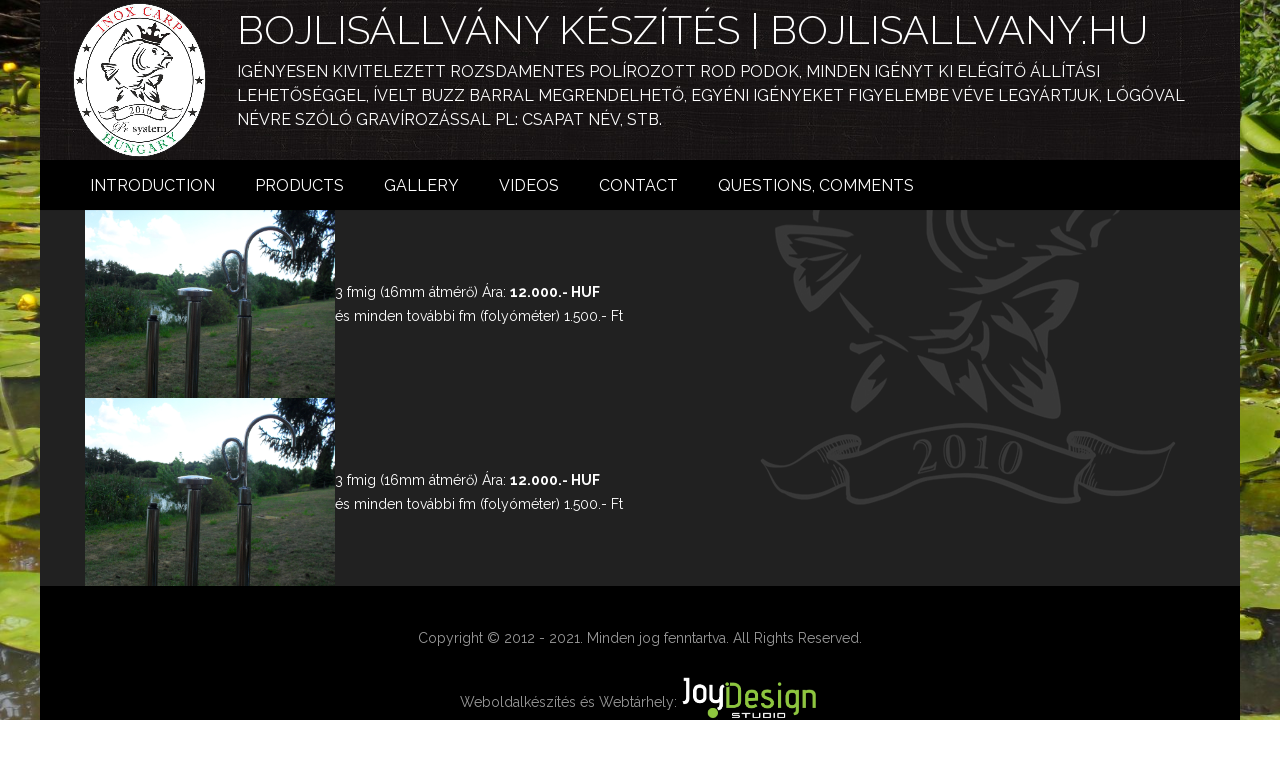

--- FILE ---
content_type: text/html; charset=UTF-8
request_url: https://bojlisallvany.hu/en/products-prices/tapogato-rud-zsinor-szabadito/
body_size: 11413
content:
<!DOCTYPE html>
<html lang="en-GB">
    <head>
        <meta charset="UTF-8" />
        <meta content="width=device-width, initial-scale=1.0" name="viewport">
        <link rel="pingback" href="https://bojlisallvany.hu/xmlrpc.php" />    <link rel="shortcut icon" href="">
<!-- MapPress Easy Google Maps Version:2.88.19 (https://www.mappresspro.com) -->
<title>Tapogató rúd + zsinór szabadító | Stainless Steel Rod Pod | Bojlisallvany.hu</title>
<meta name='robots' content='max-image-preview:large' />
<link rel="alternate" href="https://bojlisallvany.hu/termekek/tapogato-rud-zsinor-szabadito/" hreflang="hu" />
<link rel="alternate" href="https://bojlisallvany.hu/en/products-prices/tapogato-rud-zsinor-szabadito/" hreflang="en" />
<link rel="alternate" href="https://bojlisallvany.hu/ro/produse/tapogato-rud-zsinor-szabadito/" hreflang="ro" />
<link rel="alternate" type="application/rss+xml" title="Stainless Steel Rod Pod | Bojlisallvany.hu &raquo; Feed" href="https://bojlisallvany.hu/en/feed/" />
<link rel="alternate" type="application/rss+xml" title="Stainless Steel Rod Pod | Bojlisallvany.hu &raquo; Comments Feed" href="https://bojlisallvany.hu/en/comments/feed/" />
<script type="text/javascript">
/* <![CDATA[ */
window._wpemojiSettings = {"baseUrl":"https:\/\/s.w.org\/images\/core\/emoji\/14.0.0\/72x72\/","ext":".png","svgUrl":"https:\/\/s.w.org\/images\/core\/emoji\/14.0.0\/svg\/","svgExt":".svg","source":{"concatemoji":"https:\/\/bojlisallvany.hu\/wp-includes\/js\/wp-emoji-release.min.js?ver=6.4.7"}};
/*! This file is auto-generated */
!function(i,n){var o,s,e;function c(e){try{var t={supportTests:e,timestamp:(new Date).valueOf()};sessionStorage.setItem(o,JSON.stringify(t))}catch(e){}}function p(e,t,n){e.clearRect(0,0,e.canvas.width,e.canvas.height),e.fillText(t,0,0);var t=new Uint32Array(e.getImageData(0,0,e.canvas.width,e.canvas.height).data),r=(e.clearRect(0,0,e.canvas.width,e.canvas.height),e.fillText(n,0,0),new Uint32Array(e.getImageData(0,0,e.canvas.width,e.canvas.height).data));return t.every(function(e,t){return e===r[t]})}function u(e,t,n){switch(t){case"flag":return n(e,"\ud83c\udff3\ufe0f\u200d\u26a7\ufe0f","\ud83c\udff3\ufe0f\u200b\u26a7\ufe0f")?!1:!n(e,"\ud83c\uddfa\ud83c\uddf3","\ud83c\uddfa\u200b\ud83c\uddf3")&&!n(e,"\ud83c\udff4\udb40\udc67\udb40\udc62\udb40\udc65\udb40\udc6e\udb40\udc67\udb40\udc7f","\ud83c\udff4\u200b\udb40\udc67\u200b\udb40\udc62\u200b\udb40\udc65\u200b\udb40\udc6e\u200b\udb40\udc67\u200b\udb40\udc7f");case"emoji":return!n(e,"\ud83e\udef1\ud83c\udffb\u200d\ud83e\udef2\ud83c\udfff","\ud83e\udef1\ud83c\udffb\u200b\ud83e\udef2\ud83c\udfff")}return!1}function f(e,t,n){var r="undefined"!=typeof WorkerGlobalScope&&self instanceof WorkerGlobalScope?new OffscreenCanvas(300,150):i.createElement("canvas"),a=r.getContext("2d",{willReadFrequently:!0}),o=(a.textBaseline="top",a.font="600 32px Arial",{});return e.forEach(function(e){o[e]=t(a,e,n)}),o}function t(e){var t=i.createElement("script");t.src=e,t.defer=!0,i.head.appendChild(t)}"undefined"!=typeof Promise&&(o="wpEmojiSettingsSupports",s=["flag","emoji"],n.supports={everything:!0,everythingExceptFlag:!0},e=new Promise(function(e){i.addEventListener("DOMContentLoaded",e,{once:!0})}),new Promise(function(t){var n=function(){try{var e=JSON.parse(sessionStorage.getItem(o));if("object"==typeof e&&"number"==typeof e.timestamp&&(new Date).valueOf()<e.timestamp+604800&&"object"==typeof e.supportTests)return e.supportTests}catch(e){}return null}();if(!n){if("undefined"!=typeof Worker&&"undefined"!=typeof OffscreenCanvas&&"undefined"!=typeof URL&&URL.createObjectURL&&"undefined"!=typeof Blob)try{var e="postMessage("+f.toString()+"("+[JSON.stringify(s),u.toString(),p.toString()].join(",")+"));",r=new Blob([e],{type:"text/javascript"}),a=new Worker(URL.createObjectURL(r),{name:"wpTestEmojiSupports"});return void(a.onmessage=function(e){c(n=e.data),a.terminate(),t(n)})}catch(e){}c(n=f(s,u,p))}t(n)}).then(function(e){for(var t in e)n.supports[t]=e[t],n.supports.everything=n.supports.everything&&n.supports[t],"flag"!==t&&(n.supports.everythingExceptFlag=n.supports.everythingExceptFlag&&n.supports[t]);n.supports.everythingExceptFlag=n.supports.everythingExceptFlag&&!n.supports.flag,n.DOMReady=!1,n.readyCallback=function(){n.DOMReady=!0}}).then(function(){return e}).then(function(){var e;n.supports.everything||(n.readyCallback(),(e=n.source||{}).concatemoji?t(e.concatemoji):e.wpemoji&&e.twemoji&&(t(e.twemoji),t(e.wpemoji)))}))}((window,document),window._wpemojiSettings);
/* ]]> */
</script>
<style id='wp-emoji-styles-inline-css' type='text/css'>

	img.wp-smiley, img.emoji {
		display: inline !important;
		border: none !important;
		box-shadow: none !important;
		height: 1em !important;
		width: 1em !important;
		margin: 0 0.07em !important;
		vertical-align: -0.1em !important;
		background: none !important;
		padding: 0 !important;
	}
</style>
<link rel='stylesheet' id='wp-block-library-css' href='https://bojlisallvany.hu/wp-includes/css/dist/block-library/style.min.css?ver=6.4.7' type='text/css' media='all' />
<link rel='stylesheet' id='mappress-leaflet-css' href='https://bojlisallvany.hu/wp-content/plugins/mappress-google-maps-for-wordpress/lib/leaflet/leaflet.css?ver=1.7.1' type='text/css' media='all' />
<link rel='stylesheet' id='mappress-css' href='https://bojlisallvany.hu/wp-content/plugins/mappress-google-maps-for-wordpress/css/mappress.css?ver=2.88.19' type='text/css' media='all' />
<style id='classic-theme-styles-inline-css' type='text/css'>
/*! This file is auto-generated */
.wp-block-button__link{color:#fff;background-color:#32373c;border-radius:9999px;box-shadow:none;text-decoration:none;padding:calc(.667em + 2px) calc(1.333em + 2px);font-size:1.125em}.wp-block-file__button{background:#32373c;color:#fff;text-decoration:none}
</style>
<style id='global-styles-inline-css' type='text/css'>
body{--wp--preset--color--black: #000000;--wp--preset--color--cyan-bluish-gray: #abb8c3;--wp--preset--color--white: #ffffff;--wp--preset--color--pale-pink: #f78da7;--wp--preset--color--vivid-red: #cf2e2e;--wp--preset--color--luminous-vivid-orange: #ff6900;--wp--preset--color--luminous-vivid-amber: #fcb900;--wp--preset--color--light-green-cyan: #7bdcb5;--wp--preset--color--vivid-green-cyan: #00d084;--wp--preset--color--pale-cyan-blue: #8ed1fc;--wp--preset--color--vivid-cyan-blue: #0693e3;--wp--preset--color--vivid-purple: #9b51e0;--wp--preset--gradient--vivid-cyan-blue-to-vivid-purple: linear-gradient(135deg,rgba(6,147,227,1) 0%,rgb(155,81,224) 100%);--wp--preset--gradient--light-green-cyan-to-vivid-green-cyan: linear-gradient(135deg,rgb(122,220,180) 0%,rgb(0,208,130) 100%);--wp--preset--gradient--luminous-vivid-amber-to-luminous-vivid-orange: linear-gradient(135deg,rgba(252,185,0,1) 0%,rgba(255,105,0,1) 100%);--wp--preset--gradient--luminous-vivid-orange-to-vivid-red: linear-gradient(135deg,rgba(255,105,0,1) 0%,rgb(207,46,46) 100%);--wp--preset--gradient--very-light-gray-to-cyan-bluish-gray: linear-gradient(135deg,rgb(238,238,238) 0%,rgb(169,184,195) 100%);--wp--preset--gradient--cool-to-warm-spectrum: linear-gradient(135deg,rgb(74,234,220) 0%,rgb(151,120,209) 20%,rgb(207,42,186) 40%,rgb(238,44,130) 60%,rgb(251,105,98) 80%,rgb(254,248,76) 100%);--wp--preset--gradient--blush-light-purple: linear-gradient(135deg,rgb(255,206,236) 0%,rgb(152,150,240) 100%);--wp--preset--gradient--blush-bordeaux: linear-gradient(135deg,rgb(254,205,165) 0%,rgb(254,45,45) 50%,rgb(107,0,62) 100%);--wp--preset--gradient--luminous-dusk: linear-gradient(135deg,rgb(255,203,112) 0%,rgb(199,81,192) 50%,rgb(65,88,208) 100%);--wp--preset--gradient--pale-ocean: linear-gradient(135deg,rgb(255,245,203) 0%,rgb(182,227,212) 50%,rgb(51,167,181) 100%);--wp--preset--gradient--electric-grass: linear-gradient(135deg,rgb(202,248,128) 0%,rgb(113,206,126) 100%);--wp--preset--gradient--midnight: linear-gradient(135deg,rgb(2,3,129) 0%,rgb(40,116,252) 100%);--wp--preset--font-size--small: 13px;--wp--preset--font-size--medium: 20px;--wp--preset--font-size--large: 36px;--wp--preset--font-size--x-large: 42px;--wp--preset--spacing--20: 0.44rem;--wp--preset--spacing--30: 0.67rem;--wp--preset--spacing--40: 1rem;--wp--preset--spacing--50: 1.5rem;--wp--preset--spacing--60: 2.25rem;--wp--preset--spacing--70: 3.38rem;--wp--preset--spacing--80: 5.06rem;--wp--preset--shadow--natural: 6px 6px 9px rgba(0, 0, 0, 0.2);--wp--preset--shadow--deep: 12px 12px 50px rgba(0, 0, 0, 0.4);--wp--preset--shadow--sharp: 6px 6px 0px rgba(0, 0, 0, 0.2);--wp--preset--shadow--outlined: 6px 6px 0px -3px rgba(255, 255, 255, 1), 6px 6px rgba(0, 0, 0, 1);--wp--preset--shadow--crisp: 6px 6px 0px rgba(0, 0, 0, 1);}:where(.is-layout-flex){gap: 0.5em;}:where(.is-layout-grid){gap: 0.5em;}body .is-layout-flow > .alignleft{float: left;margin-inline-start: 0;margin-inline-end: 2em;}body .is-layout-flow > .alignright{float: right;margin-inline-start: 2em;margin-inline-end: 0;}body .is-layout-flow > .aligncenter{margin-left: auto !important;margin-right: auto !important;}body .is-layout-constrained > .alignleft{float: left;margin-inline-start: 0;margin-inline-end: 2em;}body .is-layout-constrained > .alignright{float: right;margin-inline-start: 2em;margin-inline-end: 0;}body .is-layout-constrained > .aligncenter{margin-left: auto !important;margin-right: auto !important;}body .is-layout-constrained > :where(:not(.alignleft):not(.alignright):not(.alignfull)){max-width: var(--wp--style--global--content-size);margin-left: auto !important;margin-right: auto !important;}body .is-layout-constrained > .alignwide{max-width: var(--wp--style--global--wide-size);}body .is-layout-flex{display: flex;}body .is-layout-flex{flex-wrap: wrap;align-items: center;}body .is-layout-flex > *{margin: 0;}body .is-layout-grid{display: grid;}body .is-layout-grid > *{margin: 0;}:where(.wp-block-columns.is-layout-flex){gap: 2em;}:where(.wp-block-columns.is-layout-grid){gap: 2em;}:where(.wp-block-post-template.is-layout-flex){gap: 1.25em;}:where(.wp-block-post-template.is-layout-grid){gap: 1.25em;}.has-black-color{color: var(--wp--preset--color--black) !important;}.has-cyan-bluish-gray-color{color: var(--wp--preset--color--cyan-bluish-gray) !important;}.has-white-color{color: var(--wp--preset--color--white) !important;}.has-pale-pink-color{color: var(--wp--preset--color--pale-pink) !important;}.has-vivid-red-color{color: var(--wp--preset--color--vivid-red) !important;}.has-luminous-vivid-orange-color{color: var(--wp--preset--color--luminous-vivid-orange) !important;}.has-luminous-vivid-amber-color{color: var(--wp--preset--color--luminous-vivid-amber) !important;}.has-light-green-cyan-color{color: var(--wp--preset--color--light-green-cyan) !important;}.has-vivid-green-cyan-color{color: var(--wp--preset--color--vivid-green-cyan) !important;}.has-pale-cyan-blue-color{color: var(--wp--preset--color--pale-cyan-blue) !important;}.has-vivid-cyan-blue-color{color: var(--wp--preset--color--vivid-cyan-blue) !important;}.has-vivid-purple-color{color: var(--wp--preset--color--vivid-purple) !important;}.has-black-background-color{background-color: var(--wp--preset--color--black) !important;}.has-cyan-bluish-gray-background-color{background-color: var(--wp--preset--color--cyan-bluish-gray) !important;}.has-white-background-color{background-color: var(--wp--preset--color--white) !important;}.has-pale-pink-background-color{background-color: var(--wp--preset--color--pale-pink) !important;}.has-vivid-red-background-color{background-color: var(--wp--preset--color--vivid-red) !important;}.has-luminous-vivid-orange-background-color{background-color: var(--wp--preset--color--luminous-vivid-orange) !important;}.has-luminous-vivid-amber-background-color{background-color: var(--wp--preset--color--luminous-vivid-amber) !important;}.has-light-green-cyan-background-color{background-color: var(--wp--preset--color--light-green-cyan) !important;}.has-vivid-green-cyan-background-color{background-color: var(--wp--preset--color--vivid-green-cyan) !important;}.has-pale-cyan-blue-background-color{background-color: var(--wp--preset--color--pale-cyan-blue) !important;}.has-vivid-cyan-blue-background-color{background-color: var(--wp--preset--color--vivid-cyan-blue) !important;}.has-vivid-purple-background-color{background-color: var(--wp--preset--color--vivid-purple) !important;}.has-black-border-color{border-color: var(--wp--preset--color--black) !important;}.has-cyan-bluish-gray-border-color{border-color: var(--wp--preset--color--cyan-bluish-gray) !important;}.has-white-border-color{border-color: var(--wp--preset--color--white) !important;}.has-pale-pink-border-color{border-color: var(--wp--preset--color--pale-pink) !important;}.has-vivid-red-border-color{border-color: var(--wp--preset--color--vivid-red) !important;}.has-luminous-vivid-orange-border-color{border-color: var(--wp--preset--color--luminous-vivid-orange) !important;}.has-luminous-vivid-amber-border-color{border-color: var(--wp--preset--color--luminous-vivid-amber) !important;}.has-light-green-cyan-border-color{border-color: var(--wp--preset--color--light-green-cyan) !important;}.has-vivid-green-cyan-border-color{border-color: var(--wp--preset--color--vivid-green-cyan) !important;}.has-pale-cyan-blue-border-color{border-color: var(--wp--preset--color--pale-cyan-blue) !important;}.has-vivid-cyan-blue-border-color{border-color: var(--wp--preset--color--vivid-cyan-blue) !important;}.has-vivid-purple-border-color{border-color: var(--wp--preset--color--vivid-purple) !important;}.has-vivid-cyan-blue-to-vivid-purple-gradient-background{background: var(--wp--preset--gradient--vivid-cyan-blue-to-vivid-purple) !important;}.has-light-green-cyan-to-vivid-green-cyan-gradient-background{background: var(--wp--preset--gradient--light-green-cyan-to-vivid-green-cyan) !important;}.has-luminous-vivid-amber-to-luminous-vivid-orange-gradient-background{background: var(--wp--preset--gradient--luminous-vivid-amber-to-luminous-vivid-orange) !important;}.has-luminous-vivid-orange-to-vivid-red-gradient-background{background: var(--wp--preset--gradient--luminous-vivid-orange-to-vivid-red) !important;}.has-very-light-gray-to-cyan-bluish-gray-gradient-background{background: var(--wp--preset--gradient--very-light-gray-to-cyan-bluish-gray) !important;}.has-cool-to-warm-spectrum-gradient-background{background: var(--wp--preset--gradient--cool-to-warm-spectrum) !important;}.has-blush-light-purple-gradient-background{background: var(--wp--preset--gradient--blush-light-purple) !important;}.has-blush-bordeaux-gradient-background{background: var(--wp--preset--gradient--blush-bordeaux) !important;}.has-luminous-dusk-gradient-background{background: var(--wp--preset--gradient--luminous-dusk) !important;}.has-pale-ocean-gradient-background{background: var(--wp--preset--gradient--pale-ocean) !important;}.has-electric-grass-gradient-background{background: var(--wp--preset--gradient--electric-grass) !important;}.has-midnight-gradient-background{background: var(--wp--preset--gradient--midnight) !important;}.has-small-font-size{font-size: var(--wp--preset--font-size--small) !important;}.has-medium-font-size{font-size: var(--wp--preset--font-size--medium) !important;}.has-large-font-size{font-size: var(--wp--preset--font-size--large) !important;}.has-x-large-font-size{font-size: var(--wp--preset--font-size--x-large) !important;}
.wp-block-navigation a:where(:not(.wp-element-button)){color: inherit;}
:where(.wp-block-post-template.is-layout-flex){gap: 1.25em;}:where(.wp-block-post-template.is-layout-grid){gap: 1.25em;}
:where(.wp-block-columns.is-layout-flex){gap: 2em;}:where(.wp-block-columns.is-layout-grid){gap: 2em;}
.wp-block-pullquote{font-size: 1.5em;line-height: 1.6;}
</style>
<link rel='stylesheet' id='responsive-lightbox-featherlight-css' href='https://bojlisallvany.hu/wp-content/plugins/responsive-lightbox/assets/featherlight/featherlight.min.css?ver=2.4.6' type='text/css' media='all' />
<link rel='stylesheet' id='responsive-lightbox-featherlight-gallery-css' href='https://bojlisallvany.hu/wp-content/plugins/responsive-lightbox/assets/featherlight/featherlight.gallery.min.css?ver=2.4.6' type='text/css' media='all' />
<style id='woocommerce-inline-inline-css' type='text/css'>
.woocommerce form .form-row .required { visibility: visible; }
</style>
<link rel='stylesheet' id='ywctm-frontend-css' href='https://bojlisallvany.hu/wp-content/plugins/yith-woocommerce-catalog-mode/assets/css/frontend.min.css?ver=2.30.0' type='text/css' media='all' />
<style id='ywctm-frontend-inline-css' type='text/css'>
form.cart button.single_add_to_cart_button, form.cart .quantity, .widget.woocommerce.widget_shopping_cart{display: none !important}
</style>
<link rel='stylesheet' id='ywcca_accordion_style-css' href='https://bojlisallvany.hu/wp-content/plugins/yith-woocommerce-category-accordion-premium/assets/css/ywcca_style.css?ver=1.0.14' type='text/css' media='all' />
<link rel='stylesheet' id='ywcca_dynamics-css' href='https://bojlisallvany.hu/wp-content/plugins/yith-woocommerce-category-accordion-premium/cache/ywcca_dynamics.css?ver=6.4.7' type='text/css' media='all' />
<link rel='stylesheet' id='lambda-bootstrap-css' href='https://bojlisallvany.hu/wp-content/themes/lambda/assets/css/bootstrap.min.css?ver=6.4.7' type='text/css' media='all' />
<link rel='stylesheet' id='mediaelement-css' href='https://bojlisallvany.hu/wp-includes/js/mediaelement/mediaelementplayer-legacy.min.css?ver=4.2.17' type='text/css' media='all' />
<link rel='stylesheet' id='wp-mediaelement-css' href='https://bojlisallvany.hu/wp-includes/js/mediaelement/wp-mediaelement.min.css?ver=6.4.7' type='text/css' media='all' />
<link rel='stylesheet' id='lambda-theme-css' href='https://bojlisallvany.hu/wp-content/themes/lambda/assets/css/theme.min.css?ver=6.4.7' type='text/css' media='all' />
<link rel='stylesheet' id='lambda-vc-frontend-css' href='https://bojlisallvany.hu/wp-content/themes/lambda/inc/assets/stylesheets/visual-composer/vc-frontend.css?ver=6.4.7' type='text/css' media='all' />
<link rel='stylesheet' id='lambda-theme-stack-css' href='https://bojlisallvany.hu/wp-content/uploads/lambda/stack-896.css?ver=6.4.7' type='text/css' media='all' />
<script type="text/javascript" src="https://bojlisallvany.hu/wp-includes/js/jquery/jquery.min.js?ver=3.7.1" id="jquery-core-js"></script>
<script type="text/javascript" src="https://bojlisallvany.hu/wp-includes/js/jquery/jquery-migrate.min.js?ver=3.4.1" id="jquery-migrate-js"></script>
<script type="text/javascript" src="https://bojlisallvany.hu/wp-content/plugins/responsive-lightbox/assets/featherlight/featherlight.min.js?ver=2.4.6" id="responsive-lightbox-featherlight-js"></script>
<script type="text/javascript" src="https://bojlisallvany.hu/wp-content/plugins/responsive-lightbox/assets/featherlight/featherlight.gallery.min.js?ver=2.4.6" id="responsive-lightbox-featherlight-gallery-js"></script>
<script type="text/javascript" src="https://bojlisallvany.hu/wp-includes/js/underscore.min.js?ver=1.13.4" id="underscore-js"></script>
<script type="text/javascript" src="https://bojlisallvany.hu/wp-content/plugins/responsive-lightbox/assets/infinitescroll/infinite-scroll.pkgd.min.js?ver=6.4.7" id="responsive-lightbox-infinite-scroll-js"></script>
<script type="text/javascript" id="responsive-lightbox-js-before">
/* <![CDATA[ */
var rlArgs = {"script":"featherlight","selector":"lightbox","customEvents":"","activeGalleries":true,"openSpeed":200,"closeSpeed":200,"closeOnClick":"background","closeOnEsc":true,"galleryFadeIn":100,"galleryFadeOut":300,"woocommerce_gallery":true,"ajaxurl":"https:\/\/bojlisallvany.hu\/wp-admin\/admin-ajax.php","nonce":"deaddb9fa7","preview":false,"postId":476,"scriptExtension":false};
/* ]]> */
</script>
<script type="text/javascript" src="https://bojlisallvany.hu/wp-content/plugins/responsive-lightbox/js/front.js?ver=2.4.6" id="responsive-lightbox-js"></script>
<script type="text/javascript" src="https://bojlisallvany.hu/wp-content/plugins/woocommerce/assets/js/jquery-blockui/jquery.blockUI.min.js?ver=2.7.0-wc.8.6.1" id="jquery-blockui-js" data-wp-strategy="defer"></script>
<script type="text/javascript" id="wc-add-to-cart-js-extra">
/* <![CDATA[ */
var wc_add_to_cart_params = {"ajax_url":"\/wp-admin\/admin-ajax.php","wc_ajax_url":"\/?wc-ajax=%%endpoint%%","i18n_view_cart":"View basket","cart_url":"https:\/\/bojlisallvany.hu\/kosar\/","is_cart":"","cart_redirect_after_add":"no"};
/* ]]> */
</script>
<script type="text/javascript" src="https://bojlisallvany.hu/wp-content/plugins/woocommerce/assets/js/frontend/add-to-cart.min.js?ver=8.6.1" id="wc-add-to-cart-js" data-wp-strategy="defer"></script>
<script type="text/javascript" src="https://bojlisallvany.hu/wp-content/plugins/woocommerce/assets/js/js-cookie/js.cookie.min.js?ver=2.1.4-wc.8.6.1" id="js-cookie-js" defer="defer" data-wp-strategy="defer"></script>
<script type="text/javascript" id="woocommerce-js-extra">
/* <![CDATA[ */
var woocommerce_params = {"ajax_url":"\/wp-admin\/admin-ajax.php","wc_ajax_url":"\/?wc-ajax=%%endpoint%%"};
/* ]]> */
</script>
<script type="text/javascript" src="https://bojlisallvany.hu/wp-content/plugins/woocommerce/assets/js/frontend/woocommerce.min.js?ver=8.6.1" id="woocommerce-js" defer="defer" data-wp-strategy="defer"></script>
<script type="text/javascript" src="https://bojlisallvany.hu/wp-content/plugins/js_composer/assets/js/vendors/woocommerce-add-to-cart.js?ver=7.1" id="vc_woocommerce-add-to-cart-js-js"></script>
<script></script><link rel="https://api.w.org/" href="https://bojlisallvany.hu/wp-json/" /><link rel="alternate" type="application/json" href="https://bojlisallvany.hu/wp-json/wp/v2/pages/476" /><link rel="EditURI" type="application/rsd+xml" title="RSD" href="https://bojlisallvany.hu/xmlrpc.php?rsd" />
<meta name="generator" content="WordPress 6.4.7" />
<meta name="generator" content="WooCommerce 8.6.1" />
<link rel="canonical" href="https://bojlisallvany.hu/en/products-prices/tapogato-rud-zsinor-szabadito/" />
<link rel='shortlink' href='https://bojlisallvany.hu/?p=476' />
<link rel="alternate" type="application/json+oembed" href="https://bojlisallvany.hu/wp-json/oembed/1.0/embed?url=https%3A%2F%2Fbojlisallvany.hu%2Fen%2Fproducts-prices%2Ftapogato-rud-zsinor-szabadito%2F" />
<link rel="alternate" type="text/xml+oembed" href="https://bojlisallvany.hu/wp-json/oembed/1.0/embed?url=https%3A%2F%2Fbojlisallvany.hu%2Fen%2Fproducts-prices%2Ftapogato-rud-zsinor-szabadito%2F&#038;format=xml" />
<!-- start Simple Custom CSS and JS -->
<script type="text/javascript">
 

jQuery(document).ready(function( $ ){
    // Your code in here
  if ($(window).width() < 990)
    {
      $("div.row>div.col-md-3").detach().insertAfter("div.row>div.col-md-9");
    }
    if ($(window).width() > 990)
    {
      $("div.row>div.col-md-3").detach().insertBefore("div.row>div.col-md-9");
    }
  $(window).on('resize', function(){
      if ($(window).width() < 990)
    {
      $("div.row>div.col-md-3").detach().insertAfter("div.row>div.col-md-9");
    }
    if ($(window).width() > 990)
    {
      $("div.row>div.col-md-3").detach().insertBefore("div.row>div.col-md-9");
    }
		});
});</script>
<!-- end Simple Custom CSS and JS -->
<!-- start Simple Custom CSS and JS -->
<script type="text/javascript">
 

jQuery(document).ready(function( $ ){
    $( "h4:contains('View Details')" ).html('Részletek');
  $( "h2:contains('Customer Details')" ).html('Vásárlói adatok');
  $( "span:contains('Subtotal:')" ).html('Összeg:');
    $( "p:contains('Elfogyott')" ).html('Jelenleg nem rendelhető');

});</script>
<!-- end Simple Custom CSS and JS -->
		<link rel="stylesheet" type="text/css" href="https://bojlisallvany.hu/wp-content/plugins/nivo-slider-for-wordpress/css/nivoslider4wp.css" />
		<style>
		#slider{
			width:1000px;
			height:400px;
			background:transparent url(https://bojlisallvany.hu/wp-content/plugins/nivo-slider-for-wordpress/css/images/loading.gif) no-repeat 50% 50%;
		}
		.nivo-caption {
			background:#000000;
			color:#ffffff;
		}
		</style>
			<script type="text/javascript" src="https://bojlisallvany.hu/wp-content/plugins/nivo-slider-for-wordpress/js/jquery.nivo.slider.pack.js"></script>
		<script type="text/javascript">
		var $nv4wp = jQuery.noConflict();
		$nv4wp(window).load(function() {
			$nv4wp('#slider').nivoSlider({
				effect:'random',
				slices:15, // For slice animations
				boxCols: 4, // For box animations
				boxRows: 2, // For box animations
				animSpeed:500, // Slide transition speed
				pauseTime:5000, // How long each slide will show
				startSlide:0, // Set starting Slide (0 index)
				directionNav:false, //Next & Prev
				directionNavHide:false, //Only show on hover
				controlNav:true, // 1,2,3... navigation
				controlNavThumbs:false, // Use thumbnails for Control Nav
				controlNavThumbsFromRel:false, // Use image rel for thumbs
				controlNavThumbsSearch: '.jpg', // Replace this with...
				controlNavThumbsReplace: '_thumb.jpg', // ...this in thumb Image src
				keyboardNav:false, //Use left & right arrows
				pauseOnHover:true, //Stop animation while hovering
				manualAdvance:false, //Force manual transitions
				captionOpacity:0.8, //Universal caption opacity
				prevText: 'Prev', // Prev directionNav text
				nextText: 'Next', // Next directionNav text
				beforeChange: function(){}, // Triggers before a slide transition
				afterChange: function(){}, // Triggers after a slide transition
				slideshowEnd: function(){}, // Triggers after all slides have been shown
				lastSlide: function(){}, // Triggers when last slide is shown
				afterLoad: function(){} // Triggers when slider has loaded
			});
		});
		</script>
		<style>div.woocommerce-variation-add-to-cart-disabled { display: none ! important; }</style>	<noscript><style>.woocommerce-product-gallery{ opacity: 1 !important; }</style></noscript>
	<style type="text/css">.recentcomments a{display:inline !important;padding:0 !important;margin:0 !important;}</style><meta name="generator" content="Powered by WPBakery Page Builder - drag and drop page builder for WordPress."/>
<style type="text/css" id="custom-background-css">
body.custom-background { background-image: url("https://bojlisallvany.hu/wp-content/uploads/2020/12/uj_hatter.jpg"); background-position: left top; background-size: cover; background-repeat: no-repeat; background-attachment: fixed; }
</style>
	<link href="//fonts.googleapis.com/css?family=Raleway:100,200,400,500,600,700,800,900,300&amp;subset=latin" rel="stylesheet" type="text/css">		<style type="text/css" id="wp-custom-css">
			.col-md-3
{
	border-right: 1px dashed grey;
}
.menu-item.col-md-3
{
	border: 0px;
}
@media only screen and (min-width: 1200px) {
  .logo-sidebar
{
	max-width: 1000px!important;
	padding: 0px;
}
	.logo-sidebar > .sidebar-widget > .textwidget > h1
{
	margin: 0;
	font-size: 250%;
}
}
@media only screen and (max-width: 1200px) {
  .logo-sidebar
{
	max-width: 800px!important;
	padding: 0px;
}
	.logo-sidebar > .sidebar-widget > .textwidget > h1
{
	margin: 0;
	font-size: 200%;
}
}

.navbar-header, .navbar-brand
{
	height: 160px
}
.section.footerimg
{
	height: 0px;
}
#content
{
	background-image: url(https://bojlisallvany.hu/wp-content/uploads/2020/12/carpbg-2.png);
	background-repeat: no-repeat;
	background-position: bottom 200px right;
}
@media only screen and (max-width: 990px) {
	
	.section.footerimg
{
	background-image: url(https://bojlisallvany.hu/wp-content/uploads/2020/12/uj_hatter.jpg);
	height: 120px;
	background-position:center;
	background-size: cover;
}
	#content
{
	background-image: url(https://bojlisallvany.hu/wp-content/uploads/2020/12/carpbg-2.png);
	background-repeat: no-repeat;
	background-position: bottom 320px right;
}
	.ywcca_widget_container_style_4 .ywcca_category_accordion_widget li.cat-item, .ywcca_widget_container_style_4 .ywcca_category_accordion_widget ul.menu li.menu-item {
    background: transparent!important; 
    border-bottom-color: #0f0f0f;
}
.navbar-header, .navbar-brand
{
	height: 90px
}
	
.col-md-3
	{
		order: 2;
		width: 100%;
	}
	.col-md-9
	{
		order: 1;
		width: 100%;
	}
}
.logo-sidebar > .sidebar-widget
{
	padding: 0;
}
.logo-sidebar > .sidebar-widget > .textwidget > h1
{
	margin: 0;
}
.logo-navbar.container-logo
{
	background-image:url(https://bojlisallvany.hu/wp-content/uploads/2020/12/dark-wood.jpg)!important;
}

select option {
    margin: 40px;
    background: rgba(0, 0, 0, 0.3);
    color: #fff;
    text-shadow: 0 1px 0 rgba(0, 0, 0, 0.7);
}
#custom_html-7, #custom_html-9, #custom_html-10, #custom_html-11, #custom_html-12
{
	margin-bottom: 0px;
}
.sku_wrapper, .product-nav
{
	display: none!important;
}
.lang-item
{
	list-style: none;
	float: left;
	margin:30px 15px 30px 0px;
}
#polylang-2,#text-2
{
	width: 100%;
	display:inline-block;
}
.element-top-50.element-bottom-50,.sidebar
{
	margin: 0px!important;
}
.col-md-9
{
	background-color: rgba(255,255,255,0.1)
}
.menu-item-object-oxy_mega_menu .dropdown-menu>li>strong {
    padding-top: 0px;
    padding-bottom: 0px;
    display: none;
}

.nav.nav-tabs
{
	display: none;
}
.woocommerce-product-gallery.woocommerce-product-gallery--with-images > .flex-viewport{
	max-height:450px;
}
.woocommerce-product-gallery__wrapper > .woocommerce-product-gallery__image.flex-active-slide 
{
	max-height:450px;
}
#menu-item-1175, #menu-item-1174, #menu-item-1257, #menu-item-1258, #menu-item-1243, #menu-item-1242, #menu-item-1267, #menu-item-1266, #menu-item-1279, #menu-item-1278
{
	background-color: rgba(0,0,0,0.1);
	padding-left: 25px;
}
#menu-item-1174 > a, #menu-item-1175 > a, #menu-item-1257 > a, #menu-item-1258 > a, #menu-item-1243 > a, #menu-item-1242 > a, #menu-item-1267 > a, #menu-item-1266 > a, #menu-item-1279 > a, #menu-item-1278 > a
{
	font-size: 80%;
}

/*.woocommerce-product-gallery__trigger
{
	display: none;
}*/		</style>
		<style type="text/css" media="screen">.col-border-right{ border-right-color: rgba(255, 255, 255, .1); }
.col-border-top { border-top-color: rgba(255, 255, 255, .1);   }</style><noscript><style> .wpb_animate_when_almost_visible { opacity: 1; }</style></noscript>    </head>
    <body data-rsssl=1 class="page-template-default page page-id-476 page-child parent-pageid-461 custom-background theme-lambda woocommerce-no-js layout-boxed en wpb-js-composer js-comp-ver-7.1 vc_responsive">
        <div class="pace-overlay"></div>
        <div id="masthead" class="menu navbar navbar-static-top header-logo-left-menu-below oxy-mega-menu navbar-not-sticky navbar-not-mobile-stuck text-caps" role="banner">
    <div class="logo-navbar container-logo">
        <div class="container">
            <div class="navbar-header">
                <button type="button" class="navbar-toggle collapsed" data-toggle="collapse" data-target=".main-navbar">
                    <span class="icon-bar"></span>
                    <span class="icon-bar"></span>
                    <span class="icon-bar"></span>
                </button>
                <a href="https://bojlisallvany.hu/en/introduction/" class="navbar-brand">
            <img src="https://bojlisallvany.hu/wp-content/uploads/2020/12/LOGO_inox-carp.png" alt="Stainless Steel Rod Pod | Bojlisallvany.hu">
        </a>
                <div class="logo-sidebar">
                    <div id="text-6" class="sidebar-widget  widget_text">			<div class="textwidget"><h1>Bojlisállvány készítés | Bojlisallvany.hu</h1>
<p>Igényesen kivitelezett rozsdamentes polírozott rod podok, minden igényt ki elégítő állítási lehetőséggel, ívelt buzz barral megrendelhető, egyéni igényeket figyelembe véve legyártjuk, lógóval névre szóló gravírozással pl: csapat név, stb.</p>
</div>
		</div>                </div>
            </div>

        </div>
    </div>
    <div class="container">
        <div class="nav-container clearfix">
            <nav class="collapse navbar-collapse main-navbar navbar-left" role="navigation">
                <div class="menu-container"><ul id="menu-main_en" class="nav navbar-nav"><li id="menu-item-688" class="menu-item menu-item-type-post_type menu-item-object-post menu-item-home menu-item-688"><a href="https://bojlisallvany.hu/en/introduction/">Introduction</a></li>
<li id="menu-item-1223" class="menu-item menu-item-type-post_type menu-item-object-oxy_mega_menu menu-item-has-children menu-item-1223 dropdown"><a href="#" data-toggle="dropdown" class="dropdown-toggle">Products</a><ul role="menu" class="dropdown-menu dropdown-menu-left row" style="background-image:url(https://bojlisallvany.hu/wp-content/uploads/2020/12/carpmenu.jpg); background-size: cover;">	<li id="menu-item-1224" class="menu-item menu-item-type-post_type menu-item-object-oxy_mega_columns menu-item-has-children dropdown-submenu menu-item-1224 col-md-3 dropdown"><strong>&#8211;</strong>	<ul role="menu" class="dropdown-menu-left">		<li id="menu-item-1255" class="menu-item menu-item-type-taxonomy menu-item-object-product_cat menu-item-1255"><a href="https://bojlisallvany.hu/termekkategoria/rod-pod/">Rod Pod</a></li>
		<li id="menu-item-1256" class="menu-item menu-item-type-taxonomy menu-item-object-product_cat menu-item-1256"><a href="https://bojlisallvany.hu/termekkategoria/leszurok/">Leszúrók</a></li>
		<li id="menu-item-1257" class="menu-item menu-item-type-taxonomy menu-item-object-product_cat menu-item-1257"><a href="https://bojlisallvany.hu/termekkategoria/leszurok/egyes-leszurok/">– Egyes leszúrók</a></li>
		<li id="menu-item-1258" class="menu-item menu-item-type-taxonomy menu-item-object-product_cat menu-item-1258"><a href="https://bojlisallvany.hu/termekkategoria/leszurok/dupla-leszurok/">– Dupla leszúrók</a></li>
		<li id="menu-item-1260" class="menu-item menu-item-type-taxonomy menu-item-object-product_cat menu-item-1260"><a href="https://bojlisallvany.hu/termekkategoria/tri-pod/">Tri pod</a></li>
		<li id="menu-item-1259" class="menu-item menu-item-type-taxonomy menu-item-object-product_cat menu-item-1259"><a href="https://bojlisallvany.hu/termekkategoria/harcsas-bottarto/">Harcsás bottartó</a></li>
	</ul>
</li>
	<li id="menu-item-1225" class="menu-item menu-item-type-post_type menu-item-object-oxy_mega_columns menu-item-has-children dropdown-submenu menu-item-1225 col-md-3 dropdown"><strong>&#8211;</strong>	<ul role="menu" class="dropdown-menu-left">		<li id="menu-item-1252" class="menu-item menu-item-type-taxonomy menu-item-object-product_cat menu-item-1252"><a href="https://bojlisallvany.hu/termekkategoria/merlegelo-es-bogracs-allvany/">Mérlegelő és bogrács állvány</a></li>
		<li id="menu-item-1253" class="menu-item menu-item-type-taxonomy menu-item-object-product_cat menu-item-1253"><a href="https://bojlisallvany.hu/termekkategoria/parittya/">Parittya</a></li>
		<li id="menu-item-1254" class="menu-item menu-item-type-taxonomy menu-item-object-product_cat menu-item-1254"><a href="https://bojlisallvany.hu/termekkategoria/tapogato-rud-zsinor-szabadito/">Tapogató rúd + zsinór szabadító</a></li>
	</ul>
</li>
	<li id="menu-item-1226" class="menu-item menu-item-type-post_type menu-item-object-oxy_mega_columns menu-item-has-children dropdown-submenu menu-item-1226 col-md-3 dropdown"><strong>&#8211;</strong>	<ul role="menu" class="dropdown-menu-left">		<li id="menu-item-1250" class="menu-item menu-item-type-taxonomy menu-item-object-product_cat menu-item-1250"><a href="https://bojlisallvany.hu/termekkategoria/halstabilizator-pontyzsak-tarolo/">Halstabilizátor (pontyzsák tároló)</a></li>
		<li id="menu-item-1251" class="menu-item menu-item-type-taxonomy menu-item-object-product_cat menu-item-1251"><a href="https://bojlisallvany.hu/termekkategoria/kiegeszitok/">Kiegészítők</a></li>
		<li id="menu-item-1249" class="menu-item menu-item-type-taxonomy menu-item-object-product_cat menu-item-1249"><a href="https://bojlisallvany.hu/termekkategoria/ajandektargyak/">Ajándéktárgyak</a></li>
	</ul>
</li>
</ul>
</li>
<li id="menu-item-700" class="menu-item menu-item-type-post_type menu-item-object-page menu-item-700"><a href="https://bojlisallvany.hu/en/gallery/">Gallery</a></li>
<li id="menu-item-701" class="menu-item menu-item-type-post_type menu-item-object-page menu-item-701"><a href="https://bojlisallvany.hu/en/videos/">Videos</a></li>
<li id="menu-item-702" class="menu-item menu-item-type-post_type menu-item-object-page menu-item-702"><a href="https://bojlisallvany.hu/en/contact/">Contact</a></li>
<li id="menu-item-703" class="menu-item menu-item-type-post_type menu-item-object-page menu-item-703"><a href="https://bojlisallvany.hu/en/questions-comments/">Questions, comments</a></li>
</ul></div><div class="menu-sidebar">
    </div>
            </nav>
        </div>
    </div>
</div>        <div id="content" role="main"><section class="section">
    <div class="container">
        <div class="row element-top-50 element-bottom-50">
            <div class="col-md-12">
<article id="post-476" class="post-476 page type-page status-publish hentry">
    <table border="0">
<tr>
<td><a href="https://bojlisallvany.hu/wp-content/gallery/tapogato-rud/sdc13343.jpg" data-rel="lightbox-image-0" data-rl_title="" data-rl_caption="" title=""><img decoding="async" src="https://bojlisallvany.hu/wp-content/gallery/tapogato-rud/sdc13343.jpg" width="250"/></a></td>
<td>3 fmig (16mm átmérő) Ára: <b>12.000.- HUF</b><br /> és minden további fm (folyóméter) 1.500.- Ft</td>
</tr>
<tr>
<td><a href="https://bojlisallvany.hu/wp-content/gallery/tapogato-rud/sdc13343.jpg" data-rel="lightbox-image-0" data-rl_title="" data-rl_caption="" title=""><img decoding="async" src="https://bojlisallvany.hu/wp-content/gallery/tapogato-rud/sdc13343.jpg" width="250"/></a></td>
<td>3 fmig (16mm átmérő) Ára: <b>12.000.- HUF</b><br /> és minden további fm (folyóméter) 1.500.- Ft</td>
</tr>
</table>
        <span class="hide"><span class="author vcard"><span class="fn">admin</span></span><span class="entry-title">Tapogató rúd + zsinór szabadító</span><time class="entry-date updated" datetime="2018-07-23T13:39:13+00:00">07.23.2018</time></span></article>
            </div>
        </div>
    </div>
</section>
                    
                            <footer id="footer" role="contentinfo">
                    <section class="section footerimg">
                        <div class="container footerimg"></div>
                        </section>
                    <section class="section">
                        <div class="container">
                            <div class="row element-top-40 element-bottom-40 footer-columns-1">
                                                                    <div class="col-sm-12">
                                        <div id="custom_html-4" class="widget_text sidebar-widget  widget_custom_html"><div class="textwidget custom-html-widget">Copyright © 2012 - 2021. Minden jog fenntartva. All Rights Reserved.</div></div><div id="custom_html-5" class="widget_text sidebar-widget  widget_custom_html"><div class="textwidget custom-html-widget">Weboldalkészítés és Webtárhely: <a href="https://joy-design.hu/" target="_BLANK" rel="noopener"><img src="https://joy-design.hu/joy_logo_black.png" width="140"></a></div></div>                                    </div>
                                                            </div>
                        </div>
                    </section>
                                    </footer>
                    
        </div>
        <!-- Fixing the Back to top button -->
                            <a href="javascript:void(0)" class="go-top go-top-square ">
                <i class="fa fa-angle-up"></i>
            </a>
        
                                	<script type='text/javascript'>
		(function () {
			var c = document.body.className;
			c = c.replace(/woocommerce-no-js/, 'woocommerce-js');
			document.body.className = c;
		})();
	</script>
	<script type="text/javascript" src="https://bojlisallvany.hu/wp-content/plugins/contact-form-7/includes/swv/js/index.js?ver=5.8.7" id="swv-js"></script>
<script type="text/javascript" id="contact-form-7-js-extra">
/* <![CDATA[ */
var wpcf7 = {"api":{"root":"https:\/\/bojlisallvany.hu\/wp-json\/","namespace":"contact-form-7\/v1"}};
/* ]]> */
</script>
<script type="text/javascript" src="https://bojlisallvany.hu/wp-content/plugins/contact-form-7/includes/js/index.js?ver=5.8.7" id="contact-form-7-js"></script>
<script type="text/javascript" src="https://bojlisallvany.hu/wp-content/plugins/woocommerce/assets/js/sourcebuster/sourcebuster.min.js?ver=8.6.1" id="sourcebuster-js-js"></script>
<script type="text/javascript" id="wc-order-attribution-js-extra">
/* <![CDATA[ */
var wc_order_attribution = {"params":{"lifetime":1.0e-5,"session":30,"ajaxurl":"https:\/\/bojlisallvany.hu\/wp-admin\/admin-ajax.php","prefix":"wc_order_attribution_","allowTracking":true},"fields":{"source_type":"current.typ","referrer":"current_add.rf","utm_campaign":"current.cmp","utm_source":"current.src","utm_medium":"current.mdm","utm_content":"current.cnt","utm_id":"current.id","utm_term":"current.trm","session_entry":"current_add.ep","session_start_time":"current_add.fd","session_pages":"session.pgs","session_count":"udata.vst","user_agent":"udata.uag"}};
/* ]]> */
</script>
<script type="text/javascript" src="https://bojlisallvany.hu/wp-content/plugins/woocommerce/assets/js/frontend/order-attribution.min.js?ver=8.6.1" id="wc-order-attribution-js"></script>
<script type="text/javascript" id="ywcca_accordion-js-extra">
/* <![CDATA[ */
var ywcca_params = {"highlight_current_cat":"","event_type":"click","accordion_speed":"400","accordion_close":"","open_sub_cat_parent":""};
/* ]]> */
</script>
<script type="text/javascript" src="https://bojlisallvany.hu/wp-content/plugins/yith-woocommerce-category-accordion-premium/assets/js/ywcca_accordion.min.js?ver=1.0.14" id="ywcca_accordion-js"></script>
<script type="text/javascript" src="https://bojlisallvany.hu/wp-content/plugins/yith-woocommerce-category-accordion-premium/assets/js/jquery.hoverIntent.min.js?ver=1.0.14" id="hover_intent-js"></script>
<script type="text/javascript" src="https://bojlisallvany.hu/wp-content/plugins/js_composer/assets/lib/flexslider/jquery.flexslider.min.js?ver=7.1" id="flexslider-js" defer="defer" data-wp-strategy="defer"></script>
<script type="text/javascript" id="mediaelement-core-js-before">
/* <![CDATA[ */
var mejsL10n = {"language":"en","strings":{"mejs.download-file":"Download File","mejs.install-flash":"You are using a browser that does not have Flash player enabled or installed. Please turn on your Flash player plugin or download the latest version from https:\/\/get.adobe.com\/flashplayer\/","mejs.fullscreen":"Fullscreen","mejs.play":"Play","mejs.pause":"Pause","mejs.time-slider":"Time Slider","mejs.time-help-text":"Use Left\/Right Arrow keys to advance one second, Up\/Down arrows to advance ten seconds.","mejs.live-broadcast":"Live Broadcast","mejs.volume-help-text":"Use Up\/Down Arrow keys to increase or decrease volume.","mejs.unmute":"Unmute","mejs.mute":"Mute","mejs.volume-slider":"Volume Slider","mejs.video-player":"Video Player","mejs.audio-player":"Audio Player","mejs.captions-subtitles":"Captions\/Subtitles","mejs.captions-chapters":"Chapters","mejs.none":"None","mejs.afrikaans":"Afrikaans","mejs.albanian":"Albanian","mejs.arabic":"Arabic","mejs.belarusian":"Belarusian","mejs.bulgarian":"Bulgarian","mejs.catalan":"Catalan","mejs.chinese":"Chinese","mejs.chinese-simplified":"Chinese (Simplified)","mejs.chinese-traditional":"Chinese (Traditional)","mejs.croatian":"Croatian","mejs.czech":"Czech","mejs.danish":"Danish","mejs.dutch":"Dutch","mejs.english":"English","mejs.estonian":"Estonian","mejs.filipino":"Filipino","mejs.finnish":"Finnish","mejs.french":"French","mejs.galician":"Galician","mejs.german":"German","mejs.greek":"Greek","mejs.haitian-creole":"Haitian Creole","mejs.hebrew":"Hebrew","mejs.hindi":"Hindi","mejs.hungarian":"Hungarian","mejs.icelandic":"Icelandic","mejs.indonesian":"Indonesian","mejs.irish":"Irish","mejs.italian":"Italian","mejs.japanese":"Japanese","mejs.korean":"Korean","mejs.latvian":"Latvian","mejs.lithuanian":"Lithuanian","mejs.macedonian":"Macedonian","mejs.malay":"Malay","mejs.maltese":"Maltese","mejs.norwegian":"Norwegian","mejs.persian":"Persian","mejs.polish":"Polish","mejs.portuguese":"Portuguese","mejs.romanian":"Romanian","mejs.russian":"Russian","mejs.serbian":"Serbian","mejs.slovak":"Slovak","mejs.slovenian":"Slovenian","mejs.spanish":"Spanish","mejs.swahili":"Swahili","mejs.swedish":"Swedish","mejs.tagalog":"Tagalog","mejs.thai":"Thai","mejs.turkish":"Turkish","mejs.ukrainian":"Ukrainian","mejs.vietnamese":"Vietnamese","mejs.welsh":"Welsh","mejs.yiddish":"Yiddish"}};
/* ]]> */
</script>
<script type="text/javascript" src="https://bojlisallvany.hu/wp-includes/js/mediaelement/mediaelement-and-player.min.js?ver=4.2.17" id="mediaelement-core-js"></script>
<script type="text/javascript" src="https://bojlisallvany.hu/wp-includes/js/mediaelement/mediaelement-migrate.min.js?ver=6.4.7" id="mediaelement-migrate-js"></script>
<script type="text/javascript" id="mediaelement-js-extra">
/* <![CDATA[ */
var _wpmejsSettings = {"pluginPath":"\/wp-includes\/js\/mediaelement\/","classPrefix":"mejs-","stretching":"responsive","audioShortcodeLibrary":"mediaelement","videoShortcodeLibrary":"mediaelement"};
/* ]]> */
</script>
<script type="text/javascript" src="https://bojlisallvany.hu/wp-includes/js/mediaelement/wp-mediaelement.min.js?ver=6.4.7" id="wp-mediaelement-js"></script>
<script type="text/javascript" id="lambda-theme-js-extra">
/* <![CDATA[ */
var oxyThemeData = {"navbarScrolledPoint":"30","navbarHeight":"90","navbarScrolled":"70","siteLoader":"off","menuClose":"on","scrollFinishedMessage":"No more items to load.","hoverMenu":{"hoverActive":false,"hoverDelay":200,"hoverFadeDelay":200}};
/* ]]> */
</script>
<script type="text/javascript" src="https://bojlisallvany.hu/wp-content/themes/lambda/assets/js/theme.min.js?ver=1.0" id="lambda-theme-js"></script>
<script></script>    </body>
</html>


--- FILE ---
content_type: text/css
request_url: https://bojlisallvany.hu/wp-content/plugins/yith-woocommerce-category-accordion-premium/cache/ywcca_dynamics.css?ver=6.4.7
body_size: 642
content:
.ywcca_widget_container_style_1 .ywcca_widget_title { font-size: 14px; color: #484848; font-style: normal; font-weight: 700; text-transform: uppercase; background: #f5f5f5; border-bottom-color: #ffffff; }

.ywcca_widget_container_style_1 { border-color: #cfcfcf; }

.ywcca_widget_container_style_1 ul.ywcca_category_accordion_widget li span.rectangle_count { background: #f5f5f5; border-color: #cccccc; }

.ywcca_widget_container_style_1 ul.ywcca_category_accordion_widget li span.round_count { background: #f5f5f5; border-color: #cccccc; }

.ywcca_widget_container_style_1 .ywcca_category_accordion_widget li.cat-item,
                                    .ywcca_widget_container_style_1 .ywcca_category_accordion_widget ul.menu li.menu-item,
                                    .ywcca_widget_container_style_1 .ywcca_category_accordion_widget li.cat-item a,
                                    .ywcca_widget_container_style_1 .ywcca_category_accordion_widget ul.menu li.menu-item a { font-size: 13px; color: #484848; font-style: normal; font-weight: 400; text-transform: uppercase; }

.ywcca_widget_container_style_1 .ywcca_category_accordion_widget li.cat-item,
                                     .ywcca_widget_container_style_1 .ywcca_category_accordion_widget ul.menu li.menu-item { background: #f5f5f5; border-bottom-color: #fff; }

.ywcca_widget_container_style_1 .ywcca_category_accordion_widget ul.children li,
                                     .ywcca_widget_container_style_1 .ywcca_category_accordion_widget ul.sub-menu li.menu-item,
                                    .ywcca_widget_container_style_1 .ywcca_category_accordion_widget ul.children li a,
                                    .ywcca_widget_container_style_1 .ywcca_category_accordion_widget ul.sub-menu li.menu-item a { font-size: 13px; color: #909090; font-style: normal; font-weight: 400; text-transform: uppercase; }

.ywcca_widget_container_style_1 .ywcca_category_accordion_widget ul.children li,
                                     .ywcca_widget_container_style_1 .ywcca_category_accordion_widget ul.sub-menu li.menu-item { background: #ffffff; border-bottom-color: #e2e2e2; }

.ywcca_widget_container_style_2 .ywcca_widget_title { font-size: 14px; color: #484848; font-style: normal; font-weight: 700; text-transform: uppercase; background: #ffffff; }

.ywcca_widget_container_style_2 .ywcca_widget_title, .ywcca_widget_container_style_2 .ywcca_category_accordion_widget { border-color: #dadada; }

.ywcca_widget_container_style_2 ul.ywcca_category_accordion_widget li span.rectangle_count { background: #f5f5f5; border-color: #cccccc; }

.ywcca_widget_container_style_2 ul.ywcca_category_accordion_widget li span.round_count { background: #f5f5f5; border-color: #cccccc; }

.ywcca_widget_container_style_2 .ywcca_category_accordion_widget li.cat-item,
                                    .ywcca_widget_container_style_2 .ywcca_category_accordion_widget ul.menu li.menu-item,
                                    .ywcca_widget_container_style_2 .ywcca_category_accordion_widget li.cat-item a,
                                    .ywcca_widget_container_style_2 .ywcca_category_accordion_widget ul.menu li.menu-item a { font-size: 13px; color: #909090; font-style: normal; font-weight: 400; text-transform: uppercase; }

.ywcca_widget_container_style_2 .ywcca_category_accordion_widget li.cat-item,
                                     .ywcca_widget_container_style_2 .ywcca_category_accordion_widget ul.menu li.menu-item { background: #ffffff; border-bottom-color: #0f0f0f; }

.ywcca_widget_container_style_2 .ywcca_category_accordion_widget ul.children li,
                                     .ywcca_widget_container_style_2 .ywcca_category_accordion_widget ul.sub-menu li.menu-item,
                                    .ywcca_widget_container_style_2 .ywcca_category_accordion_widget ul.children li a,
                                    .ywcca_widget_container_style_2 .ywcca_category_accordion_widget ul.sub-menu li.menu-item a { font-size: 12px; color: #909090; font-style: normal; font-weight: 400; text-transform: uppercase; }

.ywcca_widget_container_style_2 .ywcca_category_accordion_widget ul.children li,
                                     .ywcca_widget_container_style_2 .ywcca_category_accordion_widget ul.sub-menu li.menu-item { background: #ffffff; border-bottom-color: #e2e2e2; }

.ywcca_widget_container_style_3 .ywcca_widget_title { font-size: 14px; color: #ffffff; font-style: normal; font-weight: 700; text-transform: uppercase; background: #212121; border-bottom-color: #161616; }

.ywcca_widget_container_style_3 ul.ywcca_category_accordion_widget li span.rectangle_count { background: #212121; border-color: #000000; }

.ywcca_widget_container_style_3 ul.ywcca_category_accordion_widget li span.round_count { background: #f5f5f5; border-color: #cccccc; }

.ywcca_widget_container_style_3 .ywcca_category_accordion_widget li.cat-item,
                                    .ywcca_widget_container_style_3 .ywcca_category_accordion_widget ul.menu li.menu-item,
                                    .ywcca_widget_container_style_3 .ywcca_category_accordion_widget li.cat-item a,
                                    .ywcca_widget_container_style_3 .ywcca_category_accordion_widget ul.menu li.menu-item a { font-size: 13px; color: #f9f9f9; font-style: normal; font-weight: 400; text-transform: uppercase; }

.ywcca_widget_container_style_3 .ywcca_category_accordion_widget li.cat-item,
                                     .ywcca_widget_container_style_3 .ywcca_category_accordion_widget ul.menu li.menu-item { background: #5b5b5b; border-bottom-color: #0f0f0f; }

.ywcca_widget_container_style_3 .ywcca_category_accordion_widget ul.children li,
                                     .ywcca_widget_container_style_3 .ywcca_category_accordion_widget ul.sub-menu li.menu-item,
                                    .ywcca_widget_container_style_3 .ywcca_category_accordion_widget ul.children li a,
                                    .ywcca_widget_container_style_3 .ywcca_category_accordion_widget ul.sub-menu li.menu-item a { font-size: 12px; color: #f9f9f9; font-style: normal; font-weight: 400; text-transform: uppercase; }

.ywcca_widget_container_style_3 .ywcca_category_accordion_widget ul.children li,
                                     .ywcca_widget_container_style_3 .ywcca_category_accordion_widget ul.sub-menu li.menu-item { background: #383838; border-bottom-color: #111111; }

.ywcca_widget_container_style_4 .ywcca_widget_title { font-size: 14px; color: #ffffff; font-style: normal; font-weight: 700; text-transform: uppercase; background: #212121; border-bottom-color: #212121; }

.ywcca_widget_container_style_4 ul.ywcca_category_accordion_widget li span.rectangle_count { background: #f0f0f0; border-color: #e0e0e0; }

.ywcca_widget_container_style_4 ul.ywcca_category_accordion_widget li span.round_count { background: #212121; border-color: #0f0f0f; }

.ywcca_widget_container_style_4 .ywcca_category_accordion_widget li.cat-item,
                                    .ywcca_widget_container_style_4 .ywcca_category_accordion_widget ul.menu li.menu-item,
                                    .ywcca_widget_container_style_4 .ywcca_category_accordion_widget li.cat-item a,
                                    .ywcca_widget_container_style_4 .ywcca_category_accordion_widget ul.menu li.menu-item a { font-size: 13px; color: #ffffff; font-style: normal; font-weight: 400; text-transform: uppercase; }

.ywcca_widget_container_style_4 .ywcca_category_accordion_widget li.cat-item,
                                     .ywcca_widget_container_style_4 .ywcca_category_accordion_widget ul.menu li.menu-item { background: #212121; border-bottom-color: #0f0f0f; }

.ywcca_widget_container_style_4 .ywcca_category_accordion_widget ul.children li,
                                     .ywcca_widget_container_style_4 .ywcca_category_accordion_widget ul.sub-menu li.menu-item,
                                    .ywcca_widget_container_style_4 .ywcca_category_accordion_widget ul.children li a,
                                    .ywcca_widget_container_style_4 .ywcca_category_accordion_widget ul.sub-menu li.menu-item a { font-size: 12px; color: #e8e8e8; font-style: normal; font-weight: 400; text-transform: uppercase; }

.ywcca_widget_container_style_4 .ywcca_category_accordion_widget ul.children li,
                                     .ywcca_widget_container_style_4 .ywcca_category_accordion_widget ul.sub-menu li.menu-item { background: #1e1e1e; border-bottom-color: #161616; }



--- FILE ---
content_type: text/css
request_url: https://bojlisallvany.hu/wp-content/plugins/nivo-slider-for-wordpress/css/nivoslider4wp.css
body_size: 725
content:
/* The Nivo Slider styles */
#slider {
    position:relative;
    background:url(images/loading.gif) no-repeat 50% 50%;
}
#slider img {
    position:absolute;
    top:0px;
    left:0px;
    display:none;
}
#slider a {
    border:0;
    display:block;
}
.nivoSlider {
	position:relative;
	width:600px;
	background:url(images/loading.gif) no-repeat 50% 50%;
}
.nivoSlider img {
	position:absolute;
	top:0px;
	left:0px;
}
/* If an image is wrapped in a link */
.nivoSlider a.nivo-imageLink {
	position:absolute;
	top:0px;
	left:0px;
	width:100%;
	height:100%;
	border:0;
	padding:0;
	margin:0;
	z-index:6;
	display:none;
}
/* The slices and boxes in the Slider */
.nivo-slice {
	display:block;
	position:absolute;
	z-index:5;
	height:100%;
}
.nivo-box {
	display:block;
	position:absolute;
	z-index:5;
}
/* Caption styles */
.nivo-caption {
	position:absolute;
	left:0px;
	bottom:0px;
	background:#000;
	color:#fff;
	width:100%;
	z-index:89;
	padding:15px 0;
}
.nivo-caption p {
	padding:0 20px;
	margin:0;
	font-size:14px;
}
.nivo-caption a {
	display:inline !important;
}
.nivo-html-caption {
    display:none;
}
/* Direction nav styles (e.g. Next & Prev) */
.nivo-directionNav a {
	position:absolute;
	top:45%;
	z-index:99;
	cursor:pointer;
}
.nivo-prevNav {
	left:0px;
}
.nivo-nextNav {
	right:0px;
}
/*============================*/
/*=== Custom Slider Styles ===*/
/*============================*/
.slider {	
    width:100%;
}
.slider img {
	position:absolute;
	top:0px;
	left:0px;
	display:none;
}
.slider a {
	border:0;
	display:block;
}

.nivo-controlNav {
	display:none;
}

.nivo-directionNav a {
	display:block;
	width:31px;
	height:34px;
	background:url(images/arrows.png) no-repeat;
	text-indent:-9999px;
	border:0;
}
a.nivo-nextNav {
	background-position:-30px 0;
	right:15px;
}
a.nivo-prevNav {
	left:15px;
}

.nivo-caption {    
    font-family:"Trebuchet MS", Arial, Helvetica, sans-serif;
}
.nivo-caption a { 
    color:#efe9d1;
    text-decoration:underline;
}

--- FILE ---
content_type: application/javascript
request_url: https://bojlisallvany.hu/wp-content/themes/lambda/assets/js/theme.min.js?ver=1.0
body_size: 76532
content:
function oxyThemeScripts(t){function e(e){var i=t(e),n="false"!==i.attr("data-flex-slideshow"),o=i.attr("data-flex-animation")?i.attr("data-flex-animation"):"slide",s=i.attr("data-flex-speed")?i.attr("data-flex-speed"):7e3,a=i.attr("data-flex-sliderdirection")?i.attr("data-flex-sliderdirection"):"horizontal",r=i.attr("data-flex-duration")?i.attr("data-flex-duration"):600,l="hide"!==i.attr("data-flex-directions"),h="thumbnails"===i.attr("data-flex-controls")?"thumbnails":"hide"!==i.attr("data-flex-controls"),c="inside"===i.attr("data-flex-controlsposition")?"flex-controls-inside":"flex-controls-outside",d=i.attr("data-flex-controlsalign")?"flex-controls-"+i.attr("data-flex-controlsalign"):"flex-controls-center",u=i.attr("data-flex-controlsvertical")?"flex-controls-"+i.attr("data-flex-controlsvertical"):"",p=i.attr("data-flex-itemwidth")?parseInt(i.attr("data-flex-itemwidth"),10):0,f=i.attr("data-flex-itemmax")?parseInt(i.attr("data-flex-itemmax"),0):0,g=i.attr("data-flex-itemmin")?parseInt(i.attr("data-flex-itemmin"),0):0,m="alternate"===i.attr("data-flex-captionhorizontal")?"flex-caption-alternate":"flex-caption-"+i.attr("data-flex-captionhorizontal");i.addClass(c).addClass(d).addClass(u).addClass(m),i.flexslider({slideshow:n,animation:o,direction:a,slideshowSpeed:parseInt(s),animationSpeed:parseInt(r),itemWidth:p,minItems:g,maxItems:f,controlNav:h,directionNav:l,prevText:"",nextText:"",smoothHeight:!0,useCSS:!1})}function i(e,i){e.each(function(){var e=t(this),n=e.attr("data-os-animation"),o=e.attr("data-os-animation-delay");e.css({"-webkit-animation-delay":o,"-moz-animation-delay":o,"animation-delay":o});var s=i?i:e;s.waypoint(function(){e.addClass("animated").addClass(n)},{triggerOnce:!0,offset:"90%"})})}function n(){t(".masonry").each(function(e,n){var o=t(n),s=o.find(".masonry-item"),a=o.attr("data-padding"),r=(o.parents(".container-fullwidth").length>0,-a/2);o.css({margin:"0 "+r+"px"}),o.imagesLoaded().always(function(e){setTimeout(function(){var e=3,n=t(window).width(),r=2;n<768?(e=o.attr("data-col-xs"),r=1):n<992?(e=o.attr("data-col-sm"),r=1):n<1200?(e=o.attr("data-col-md"),r=2):n>1200&&(e=o.attr("data-col-lg"),r=2);var l;o.hasClass("use-masonry")?s.each(function(){l=Math.floor(o.width()/e);var i=t(this);i.hasClass("masonry-wide")?i.css("width",l*r):i.css("width",l)}):(l=Math.floor(o.width()/e),s.css("width",l)),s.find(".figure,.post-masonry-inner").css("padding",a/2+"px"),o.isotope({itemSelector:".masonry-item",getSortData:{"default":function(t){return parseInt(t.attr("data-menu-order"))},title:function(t){return t.attr("data-title")},date:function(t){return Date.parse(t.attr("data-date"))},comments:function(t){return parseInt(t.attr("data-comments"))}},sortBy:"default",layoutMode:o.attr("data-layout"),resizable:!1,masonry:{columnWidth:l,gutter:a}},function(){Waypoint.refreshAll(),o.removeClass("no-transition"),i(s.find(".portfolio-os-animation"),o),i(s.find(".blog-os-animation"),o)})},200)})})}function o(t,e,i){var n="up"===e?-(t.height()/2):0,o=parseInt(oxyThemeData.navbarHeight);i.length&&i.hasClass("navbar-sticky")&&i.hasClass("navbar-scrolled")&&(o=parseInt(oxyThemeData.navbarScrolled));var s=t.offset().top,a=i.length?i.position().top:0;return(i.length&&i.hasClass("navbar-sticky")&&a+o<=s&&!l||l&&i.length&&i.hasClass("navbar-mobile-stuck")&&a+o<=s)&&(n+=o),n}function s(t,e,i,n){t.length&&e.parent().removeClass("active current-menu-item").end().filter('[href$="'+n.id+'"]').parent().addClass("active current-menu-item"),i.length&&i.find("a").removeClass("active").filter('[href$="'+n.id+'"]').addClass("active")}function a(e){var i=t(e),n=0,o=i.offset().top,s=parseInt(oxyThemeData.navbarHeight);if(void 0!==h&&h.hasClass("navbar-sticky")&&c+s<=o&&!l||l&&void 0!==h&&h.hasClass("navbar-mobile-stuck")&&c+s<=o){var a=parseInt(oxyThemeData.navbarScrolledPoint),r=parseInt(oxyThemeData.navbarHeight),d=parseInt(oxyThemeData.navbarScrolled);n=a<=o?d:r,n+=h.hasClass("header-logo-center-menu-below")||h.hasClass("header-logo-left-menu-below")||h.hasClass("header-logo-right-menu-below")?h.find(".nav-container").outerHeight():0}t.scrollTo(i,800,{axis:"y",offset:-n+1})}function r(){i(t(".os-animation")),i(t(".staff-os-animation"),t(".staff-list-container")),i(t(".recent-simple-os-animation"),t(".recent-simple-os-container"))}/Android|iPhone|iPad|iPod|BlackBerry|Windows Phone/i.test(navigator.userAgent||navigator.vendor||window.opera)?(t('body:not([class*="oxy-agent-"])').addClass("oxy-agent-"),/iPhone/i.test(navigator.userAgent||navigator.vendor||window.opera)&&t("body").not(".oxy-agent-iphone").addClass("oxy-agent-iphone"),/iPad/i.test(navigator.userAgent||navigator.vendor||window.opera)&&t("body").not(".oxy-agent-ipad").addClass("oxy-agent-ipad")):skrollr.init({forceHeight:!1});var l=!t('body:not([class*="oxy-agent-"])').length;t(".flexslider[id]").each(function(){var i=this;t(this).imagesLoaded().done(function(t){e(i)})}),t(window).smartresize(function(){n()}),n(),t(".portfolio-filter").click(function(){var e=t(this),i=e.attr("data-filter"),n=e.parents("div.row");n.find(".portfolio-title span").text(e.text());var o=n.next();o.isotope({filter:i}),t(".magnific-all").each(function(){var e=t(this),n=i+" .image-all",o=e.find(n),s=[];o.each(function(){var e=t(this),i="";void 0!==e.attr("title")&&(i=e.attr("title"));var n="image";(e.hasClass("magnific-youtube")||e.hasClass("magnific-vimeo"))&&(n="iframe");var o={src:e.attr("href"),type:n,title:i};s.push(o)}),o.magnificPopup({mainClass:"mfp-fade",items:s,gallery:{enabled:!0,tPrev:t(this).data("prev-text"),tNext:t(this).data("next-text")},type:"image",callbacks:{beforeOpen:function(){var t=o.index(this.st.el);-1!==t&&this.goTo(t)}}})})}),t(".portfolio-order").click(function(){var e=t(this),i=e.attr("data-value"),n=e.parents("div.row").next();n.isotope({sortAscending:"true"===i})}),t(".portfolio-sort").click(function(){var e=t(this),i=e.attr("data-sort"),n=e.parents("div.row").next();n.isotope({sortBy:i})}),t('[class*="oxy-agent-"] .section-fullheight').removeClass("section-fullheight").css("min-height",t(window).height()).find(".container, .container-fullwidth, .container > .row, .container-fullwidth > .row ").css("min-height",t(window).height()).find('.row, [class*="col-md"]').css("position","static"),t("html.ie9").find("input, textarea").placeholder(),t(".video-wrapper").fitVids(),t("audio").mediaelementplayer({pauseOtherPlayers:!1,enableAutosize:!1,setDimensions:!1}),t(".section-background-video").mediaelementplayer({pauseOtherPlayers:!1,enableAutosize:!1,setDimensions:!1,success:function(e,i,n){var o=t(i).attr("poster"),s=!1;"undefined"!=typeof o&&""!==o&&(s=!0,t(i).parent().css("background-image","url('"+t(e).attr("poster")+"')"));var a=t(i).closest("section");i.addEventListener("loadeddata",function(){var e=a.outerHeight(),o=a.outerWidth(),s=n.node.videoHeight,r=n.node.videoWidth,l=s/r*100+"%",h=o/r,c=s*h;t(i).parent().css("padding-bottom",l),c>=e?t(i).css("top",(e-s*h)/2):t(i).css("background-image",""),t(i).show(),t(window).smartresize(function(){e=a.outerHeight(),o=a.outerWidth(),h=o/r,c=s*h,c>=e?t(i).css("top",(e-s*h)/2):t(i).css("background-image","")})}),t('body[class*="oxy-agent-"]').length&&(a.on("click",function(t){i.paused?i.play():i.pause()}),!s&&t("body").hasClass("oxy-agent-iphone")||a.find(".mejs-overlay-play").show(),s&&(i.addEventListener("pause",function(){a.find(".mejs-overlay-play").show(),t(i).hide()}),i.addEventListener("play",function(){t(i).show()})))}}),t("ul.features-connected").each(function(){var e=t(this),i=t('<div class="features-connected-line"></div>').css("border-color",e.attr("data-linecolor"));e.find("li").append(i)}),t(".countdown").each(function(){var e=t(this),i=e.attr("data-date");e.countdown(i).on("update.countdown",function(e){t(this).find(".counter-days").html(e.offset.totalDays),t(this).find(".counter-hours").html(e.offset.hours),t(this).find(".counter-minutes").html(e.offset.minutes),t(this).find(".counter-seconds").html(e.offset.seconds)})}),t(".counter").each(function(){var e=t(this),i=e.find(".odometer-counter");if(i.length>0){new Odometer({el:i[0],value:i.text(),format:e.attr("data-format")});e.waypoint(function(){window.setTimeout(function(){i.html(e.attr("data-count"))},500)},{triggerOnce:!0,offset:"bottom-in-view"})}}),t("select").not(".country_to_state, #billing_state, #shipping_state, #calc_shipping_state, select.postform").wrap('<div class="select-wrap">');var h=t("#masthead"),c=t("#masthead").position();c=void 0===c?0:c.top;var d=t(".menu").find("a"),u=d.map(function(){var e=this.hash;if(e&&t(e).length)return e}),p=t("article .bullet-nav");if(p.length||u.length){var f=[];t("article").find("section").each(function(){this.id&&f.push(this)}),f.length&&(u.length&&d.parent().removeClass("active current-menu-item"),t.each(f,function(e,i){var n=t(i);if(p.length){var a=p.find("ul"),r="";"on"===p.attr("data-show-tooltips")&&(r='data-toggle="tooltip" data-placement="left" title="'+n.attr("data-label")+'"'),a.append('<li><a href="#'+i.id+'" '+r+">"+i.id+"</a>")}n.waypoint({offset:function(){return o(n,"up",h)},handler:function(t){"up"===t&&s(u,d,p,i)}}),n.waypoint({offset:function(){return o(n,"down",h)},handler:function(t){"down"===t&&s(u,d,p,i)}})}),p.length&&(p.show(),p.css("top",(t(window).height()-p.height())/2)))}t(".menu a, a.scroll-to-id, .bullet-nav a").on("click",function(t){this.hash&&(a(this.hash),t.preventDefault())}),t(window).on("load",function(){window.location.hash&&a(window.location.hash)}),t("#wp-calendar").addClass("table"),t("body").on("click",".top-search:not(.active) .search-trigger",function(){t(".top-search").toggleClass("active"),t("#content").addClass("fade-content"),t(".top-search").closest(".top-bar").length>0&&t("#masthead").addClass("fade-content"),t("#masthead").toggleClass("search-active"),t(".top-search").find("form").fadeToggle(300).find("input").focus()}),t("body").on("click",".top-search.active .search-trigger",function(){t(".top-search").toggleClass("active"),t("#content, #masthead").removeClass("fade-content"),t(".top-search").find("form").fadeToggle(300),t("#masthead").toggleClass("search-active")});var g=t("body").find(".navbar-sticky");if(g.length>0){new Waypoint.Sticky({element:g[0],stuckClass:"navbar-stuck"})}t("#masthead").parents(".section").css({overflow:"visible",position:"relative","z-index":"1100"});var m=t("#masthead.navbar-sticky");if(m.length&&m.hasClass("navbar-sticky")){var v=m.position().top;t("body").waypoint({offset:-(parseInt(oxyThemeData.navbarScrolledPoint)+v),handler:function(t){m.toggleClass("navbar-scrolled");var e="swatch-",i=m[0].className.split(" ").filter(function(t){return 0!==t.lastIndexOf(e,0)});m[0].className=i.join(" "),m.one("MSTransitionEnd webkitTransitionEnd oTransitionEnd transitionend",function(){m.hasClass("refreshing")||Waypoint.refreshAll(),m.toggleClass("refreshing")})}})}t("body").waypoint({offset:-200,handler:function(e){"down"===e?t(".go-top").css("bottom","12px").css("opacity","1"):t(".go-top").css("bottom","-44px").css("opacity","0")}}),"on"===oxyThemeData.siteLoader?Pace.on("done",function(){setTimeout(function(){r()},500)}):r(),t(".go-top").click(function(e){e.preventDefault(),t("html, body").animate({scrollTop:0},300)}),t('[data-toggle="tooltip"]').tooltip(),t(".carousel").carousel({interval:7e3}),t(".accordion-body").on("hide",function(){t(this).parent(".accordion-group").find(".accordion-toggle").addClass("collapsed")}),t(".menu").on("show.bs.collapse",function(){t("body").hasClass("slide-menu")&&t("body").addClass("slide-on"),t(".navbar-toggle").removeClass("collapsed")}),t(".menu").on("hide.bs.collapse",function(){t("body").hasClass("slide-menu")&&t("body").removeClass("slide-on"),t(".navbar-toggle").addClass("collapsed")}),"on"===oxyThemeData.menuClose&&t("body.slide-menu #content").on("click",function(){t("body.slide-menu").hasClass("slide-on")&&t("#navbar-slide").collapse("hide")}),t(".chart").each(function(){var e=t(this);e.waypoint(function(){e.easyPieChart({barColor:e.attr("data-bar-color"),trackColor:e.attr("data-track-color"),lineWidth:e.attr("data-line-width"),scaleColor:!1,animate:1e3,size:e.attr("data-size"),lineCap:"square"})},{triggerOnce:!0,offset:"bottom-in-view"}),e.css("left","50%"),e.css("margin-left",-e.attr("data-size")/2)});for(var y=t(".video-wrapper iframe"),w=0;w<y.length;w++)y[w].src.indexOf("?")===-1?y[w].src+="?wmode=opaque":y[w].src+="&wmode=opaque";t("[data-animation]").each(function(){var e=t(this);e.on("mouseenter",function(){"none"!==e.attr("data-animation")&&e.addClass("animated "+e.attr("data-animation"))}),e.on("webkitAnimationEnd mozAnimationEnd MSAnimationEnd oanimationend animationend",function(t){e.removeClass("animated "+e.attr("data-animation"))})});var b=t("div.blog-masonry.isotope");b.length>0&&b.infinitescroll({navSelector:"div.infinite-scroll",nextSelector:"div.infinite-scroll a",itemSelector:".masonry-item",loading:{finishedMsg:oxyThemeData.scrollFinishedMessage},prefill:!0},function(e){t(e).each(function(e,i){var n=3,o=t(window).width(),s=2,a=b.attr("data-padding");o<768?(n=b.attr("data-col-xs"),s=1):o<992?(n=b.attr("data-col-sm"),s=1):o<1200?(n=b.attr("data-col-md"),s=2):o>1200&&(n=b.attr("data-col-lg"),s=2);var r=Math.floor(b.width()/n),l=t(this);l.hasClass("masonry-wide")?l.css("width",r*s):l.css("width",r),l.find(".post-masonry-inner").css("padding",a/2+"px")}),b.isotope("appended",t(e),function(){b.isotope("reLayout",function(){Waypoint.refreshAll()})})}),t(".magnific").each(function(e,i){var n=t(this),o="";void 0!==t(this).data("captions")&&(o=t(this).data("captions")),n.magnificPopup({type:"image",removalDelay:300,items:{src:n.attr("href"),title:o},mainClass:"mfp-fade"})}),t(".magnific-youtube, .magnific-vimeo, .magnific-gmaps").magnificPopup({type:"iframe",mainClass:"mfp-fade",removalDelay:300,preloader:!1,fixedContentPos:!1}),t(".magnific-gallery").each(function(e,i){var n=t(this),o=t(this).data("links").split(","),s="";void 0!==t(this).data("captions")&&(s=t(this).data("captions").split(","));for(var a=[],r=0;r<o.length;r++)a.push({src:o[r],title:s[r]});n.magnificPopup({mainClass:"mfp-fade",items:a,gallery:{enabled:!0,tPrev:t(this).data("prev-text"),tNext:t(this).data("next-text")},type:"image"})}),t(".magnific-all").each(function(){var e=t(this),i=e.find(".image-all"),n=[];i.each(function(){var e=t(this),i="";void 0!==e.attr("title")&&(i=e.attr("title"));var o="image";(e.hasClass("magnific-youtube")||e.hasClass("magnific-vimeo"))&&(o="iframe");var s={src:e.attr("href"),type:o,title:i};n.push(s)}),i.magnificPopup({mainClass:"mfp-fade",items:n,gallery:{enabled:!0,tPrev:t(this).data("prev-text"),tNext:t(this).data("next-text")},type:"image",callbacks:{beforeOpen:function(){var t=i.index(this.st.el);-1!==t&&this.goTo(t)}}})}),t(".product-gallery").magnificPopup({delegate:"li:not(.clone) figcaption a",type:"image",mainClass:"mfp-fade",gallery:{enabled:!0,navigateByImgClick:!0}}),t("[data-iconcolor]").each(function(){var e=t(this),i=t(e).css("background-color"),n=t(e).find("i").css("color");e.on("mouseenter",function(){e.css("background-color",e.attr("data-iconcolor")),e.find("i").css("color","#ffffff"),e.parents(".social-icons").hasClass("social-simple")&&e.find("i").css("color",e.attr("data-iconcolor"))}),e.on("mouseleave",function(){e.css("background-color",i),e.find("i").css("color",n),e.parents(".social-icons").hasClass("social-simple")&&e.find("i").css("color",n)})}),oxyThemeData.hoverMenu.hoverActive===!0&&(t('body:not([class*="oxy-agent"])').length&&(t(".navbar .dropdown").hover(function(){t(this).find(".dropdown-menu").first().stop(!0,!0).delay(oxyThemeData.hoverMenu.hoverDelay).fadeIn(parseInt(oxyThemeData.hoverMenu.hoverFadeDelay))},function(){t(this).find(".dropdown-menu").first().stop(!0,!0).delay(oxyThemeData.hoverMenu.hoverDelay).fadeOut(parseInt(oxyThemeData.hoverMenu.hoverFadeDelay))}),t(".mini-cart-overview > a").on("click",function(e){window.location.href=t(this).attr("href")})),t("#masthead .nav li.dropdown a").on("click",function(){var e=t(this);e.parent().hasClass("open")&&void 0!==e.attr("data-link")&&(window.location=e.attr("data-link"))})),t("body").on("country_to_state_changed",function(e,i){t(".input-text").addClass("form-control"),t("#calc_shipping_state").addClass("form-control")})}if("undefined"==typeof jQuery)throw new Error("Bootstrap's JavaScript requires jQuery");+function(t){"use strict";var e=t.fn.jquery.split(" ")[0].split(".");if(e[0]<2&&e[1]<9||1==e[0]&&9==e[1]&&e[2]<1||e[0]>3)throw new Error("Bootstrap's JavaScript requires jQuery version 1.9.1 or higher, but lower than version 4")}(jQuery),+function(t){"use strict";function e(){var t=document.createElement("bootstrap"),e={WebkitTransition:"webkitTransitionEnd",MozTransition:"transitionend",OTransition:"oTransitionEnd otransitionend",transition:"transitionend"};for(var i in e)if(void 0!==t.style[i])return{end:e[i]};return!1}t.fn.emulateTransitionEnd=function(e){var i=!1,n=this;t(this).one("bsTransitionEnd",function(){i=!0});var o=function(){i||t(n).trigger(t.support.transition.end)};return setTimeout(o,e),this},t(function(){t.support.transition=e(),t.support.transition&&(t.event.special.bsTransitionEnd={bindType:t.support.transition.end,delegateType:t.support.transition.end,handle:function(e){if(t(e.target).is(this))return e.handleObj.handler.apply(this,arguments)}})})}(jQuery),+function(t){"use strict";function e(e){return this.each(function(){var i=t(this),o=i.data("bs.alert");o||i.data("bs.alert",o=new n(this)),"string"==typeof e&&o[e].call(i)})}var i='[data-dismiss="alert"]',n=function(e){t(e).on("click",i,this.close)};n.VERSION="3.3.7",n.TRANSITION_DURATION=150,n.prototype.close=function(e){function i(){a.detach().trigger("closed.bs.alert").remove()}var o=t(this),s=o.attr("data-target");s||(s=o.attr("href"),s=s&&s.replace(/.*(?=#[^\s]*$)/,""));var a=t("#"===s?[]:s);e&&e.preventDefault(),a.length||(a=o.closest(".alert")),a.trigger(e=t.Event("close.bs.alert")),e.isDefaultPrevented()||(a.removeClass("in"),t.support.transition&&a.hasClass("fade")?a.one("bsTransitionEnd",i).emulateTransitionEnd(n.TRANSITION_DURATION):i())};var o=t.fn.alert;t.fn.alert=e,t.fn.alert.Constructor=n,t.fn.alert.noConflict=function(){return t.fn.alert=o,this},t(document).on("click.bs.alert.data-api",i,n.prototype.close)}(jQuery),+function(t){"use strict";function e(e){return this.each(function(){var n=t(this),o=n.data("bs.button"),s="object"==typeof e&&e;o||n.data("bs.button",o=new i(this,s)),"toggle"==e?o.toggle():e&&o.setState(e)})}var i=function(e,n){this.$element=t(e),this.options=t.extend({},i.DEFAULTS,n),this.isLoading=!1};i.VERSION="3.3.7",i.DEFAULTS={loadingText:"loading..."},i.prototype.setState=function(e){var i="disabled",n=this.$element,o=n.is("input")?"val":"html",s=n.data();e+="Text",null==s.resetText&&n.data("resetText",n[o]()),setTimeout(t.proxy(function(){n[o](null==s[e]?this.options[e]:s[e]),"loadingText"==e?(this.isLoading=!0,n.addClass(i).attr(i,i).prop(i,!0)):this.isLoading&&(this.isLoading=!1,n.removeClass(i).removeAttr(i).prop(i,!1))},this),0)},i.prototype.toggle=function(){var t=!0,e=this.$element.closest('[data-toggle="buttons"]');if(e.length){var i=this.$element.find("input");"radio"==i.prop("type")?(i.prop("checked")&&(t=!1),e.find(".active").removeClass("active"),this.$element.addClass("active")):"checkbox"==i.prop("type")&&(i.prop("checked")!==this.$element.hasClass("active")&&(t=!1),this.$element.toggleClass("active")),i.prop("checked",this.$element.hasClass("active")),t&&i.trigger("change")}else this.$element.attr("aria-pressed",!this.$element.hasClass("active")),this.$element.toggleClass("active")};var n=t.fn.button;t.fn.button=e,t.fn.button.Constructor=i,t.fn.button.noConflict=function(){return t.fn.button=n,this},t(document).on("click.bs.button.data-api",'[data-toggle^="button"]',function(i){var n=t(i.target).closest(".btn");e.call(n,"toggle"),t(i.target).is('input[type="radio"], input[type="checkbox"]')||(i.preventDefault(),n.is("input,button")?n.trigger("focus"):n.find("input:visible,button:visible").first().trigger("focus"))}).on("focus.bs.button.data-api blur.bs.button.data-api",'[data-toggle^="button"]',function(e){t(e.target).closest(".btn").toggleClass("focus",/^focus(in)?$/.test(e.type))})}(jQuery),+function(t){"use strict";function e(e){return this.each(function(){var n=t(this),o=n.data("bs.carousel"),s=t.extend({},i.DEFAULTS,n.data(),"object"==typeof e&&e),a="string"==typeof e?e:s.slide;o||n.data("bs.carousel",o=new i(this,s)),"number"==typeof e?o.to(e):a?o[a]():s.interval&&o.pause().cycle()})}var i=function(e,i){this.$element=t(e),this.$indicators=this.$element.find(".carousel-indicators"),this.options=i,this.paused=null,this.sliding=null,this.interval=null,this.$active=null,this.$items=null,this.options.keyboard&&this.$element.on("keydown.bs.carousel",t.proxy(this.keydown,this)),"hover"==this.options.pause&&!("ontouchstart"in document.documentElement)&&this.$element.on("mouseenter.bs.carousel",t.proxy(this.pause,this)).on("mouseleave.bs.carousel",t.proxy(this.cycle,this))};i.VERSION="3.3.7",i.TRANSITION_DURATION=600,i.DEFAULTS={interval:5e3,pause:"hover",wrap:!0,keyboard:!0},i.prototype.keydown=function(t){if(!/input|textarea/i.test(t.target.tagName)){switch(t.which){case 37:this.prev();break;case 39:this.next();break;default:return}t.preventDefault()}},i.prototype.cycle=function(e){return e||(this.paused=!1),this.interval&&clearInterval(this.interval),this.options.interval&&!this.paused&&(this.interval=setInterval(t.proxy(this.next,this),this.options.interval)),this},i.prototype.getItemIndex=function(t){return this.$items=t.parent().children(".item"),this.$items.index(t||this.$active)},i.prototype.getItemForDirection=function(t,e){var i=this.getItemIndex(e),n="prev"==t&&0===i||"next"==t&&i==this.$items.length-1;if(n&&!this.options.wrap)return e;var o="prev"==t?-1:1,s=(i+o)%this.$items.length;return this.$items.eq(s)},i.prototype.to=function(t){var e=this,i=this.getItemIndex(this.$active=this.$element.find(".item.active"));if(!(t>this.$items.length-1||t<0))return this.sliding?this.$element.one("slid.bs.carousel",function(){e.to(t)}):i==t?this.pause().cycle():this.slide(t>i?"next":"prev",this.$items.eq(t))},i.prototype.pause=function(e){return e||(this.paused=!0),this.$element.find(".next, .prev").length&&t.support.transition&&(this.$element.trigger(t.support.transition.end),this.cycle(!0)),this.interval=clearInterval(this.interval),this},i.prototype.next=function(){if(!this.sliding)return this.slide("next")},i.prototype.prev=function(){if(!this.sliding)return this.slide("prev")},i.prototype.slide=function(e,n){var o=this.$element.find(".item.active"),s=n||this.getItemForDirection(e,o),a=this.interval,r="next"==e?"left":"right",l=this;if(s.hasClass("active"))return this.sliding=!1;var h=s[0],c=t.Event("slide.bs.carousel",{relatedTarget:h,direction:r});if(this.$element.trigger(c),!c.isDefaultPrevented()){if(this.sliding=!0,a&&this.pause(),this.$indicators.length){this.$indicators.find(".active").removeClass("active");var d=t(this.$indicators.children()[this.getItemIndex(s)]);d&&d.addClass("active")}var u=t.Event("slid.bs.carousel",{relatedTarget:h,direction:r});return t.support.transition&&this.$element.hasClass("slide")?(s.addClass(e),s[0].offsetWidth,o.addClass(r),s.addClass(r),o.one("bsTransitionEnd",function(){s.removeClass([e,r].join(" ")).addClass("active"),o.removeClass(["active",r].join(" ")),l.sliding=!1,setTimeout(function(){l.$element.trigger(u)},0)}).emulateTransitionEnd(i.TRANSITION_DURATION)):(o.removeClass("active"),s.addClass("active"),this.sliding=!1,this.$element.trigger(u)),a&&this.cycle(),this}};var n=t.fn.carousel;t.fn.carousel=e,t.fn.carousel.Constructor=i,t.fn.carousel.noConflict=function(){return t.fn.carousel=n,this};var o=function(i){var n,o=t(this),s=t(o.attr("data-target")||(n=o.attr("href"))&&n.replace(/.*(?=#[^\s]+$)/,""));if(s.hasClass("carousel")){var a=t.extend({},s.data(),o.data()),r=o.attr("data-slide-to");r&&(a.interval=!1),e.call(s,a),r&&s.data("bs.carousel").to(r),i.preventDefault()}};t(document).on("click.bs.carousel.data-api","[data-slide]",o).on("click.bs.carousel.data-api","[data-slide-to]",o),t(window).on("load",function(){t('[data-ride="carousel"]').each(function(){var i=t(this);e.call(i,i.data())})})}(jQuery),+function(t){"use strict";function e(e){var i,n=e.attr("data-target")||(i=e.attr("href"))&&i.replace(/.*(?=#[^\s]+$)/,"");return t(n)}function i(e){return this.each(function(){var i=t(this),o=i.data("bs.collapse"),s=t.extend({},n.DEFAULTS,i.data(),"object"==typeof e&&e);!o&&s.toggle&&/show|hide/.test(e)&&(s.toggle=!1),o||i.data("bs.collapse",o=new n(this,s)),"string"==typeof e&&o[e]()})}var n=function(e,i){this.$element=t(e),this.options=t.extend({},n.DEFAULTS,i),this.$trigger=t('[data-toggle="collapse"][href="#'+e.id+'"],[data-toggle="collapse"][data-target="#'+e.id+'"]'),this.transitioning=null,this.options.parent?this.$parent=this.getParent():this.addAriaAndCollapsedClass(this.$element,this.$trigger),this.options.toggle&&this.toggle()};n.VERSION="3.3.7",n.TRANSITION_DURATION=350,n.DEFAULTS={toggle:!0},n.prototype.dimension=function(){var t=this.$element.hasClass("width");return t?"width":"height"},n.prototype.show=function(){if(!this.transitioning&&!this.$element.hasClass("in")){var e,o=this.$parent&&this.$parent.children(".panel").children(".in, .collapsing");if(!(o&&o.length&&(e=o.data("bs.collapse"),e&&e.transitioning))){var s=t.Event("show.bs.collapse");if(this.$element.trigger(s),!s.isDefaultPrevented()){o&&o.length&&(i.call(o,"hide"),e||o.data("bs.collapse",null));var a=this.dimension();this.$element.removeClass("collapse").addClass("collapsing")[a](0).attr("aria-expanded",!0),this.$trigger.removeClass("collapsed").attr("aria-expanded",!0),this.transitioning=1;var r=function(){this.$element.removeClass("collapsing").addClass("collapse in")[a](""),this.transitioning=0,this.$element.trigger("shown.bs.collapse")};if(!t.support.transition)return r.call(this);var l=t.camelCase(["scroll",a].join("-"));this.$element.one("bsTransitionEnd",t.proxy(r,this)).emulateTransitionEnd(n.TRANSITION_DURATION)[a](this.$element[0][l])}}}},n.prototype.hide=function(){if(!this.transitioning&&this.$element.hasClass("in")){var e=t.Event("hide.bs.collapse");if(this.$element.trigger(e),!e.isDefaultPrevented()){var i=this.dimension();this.$element[i](this.$element[i]())[0].offsetHeight,this.$element.addClass("collapsing").removeClass("collapse in").attr("aria-expanded",!1),this.$trigger.addClass("collapsed").attr("aria-expanded",!1),this.transitioning=1;var o=function(){this.transitioning=0,this.$element.removeClass("collapsing").addClass("collapse").trigger("hidden.bs.collapse")};return t.support.transition?void this.$element[i](0).one("bsTransitionEnd",t.proxy(o,this)).emulateTransitionEnd(n.TRANSITION_DURATION):o.call(this)}}},n.prototype.toggle=function(){this[this.$element.hasClass("in")?"hide":"show"]()},n.prototype.getParent=function(){return t(this.options.parent).find('[data-toggle="collapse"][data-parent="'+this.options.parent+'"]').each(t.proxy(function(i,n){var o=t(n);this.addAriaAndCollapsedClass(e(o),o)},this)).end()},n.prototype.addAriaAndCollapsedClass=function(t,e){var i=t.hasClass("in");t.attr("aria-expanded",i),e.toggleClass("collapsed",!i).attr("aria-expanded",i)};var o=t.fn.collapse;t.fn.collapse=i,t.fn.collapse.Constructor=n,t.fn.collapse.noConflict=function(){return t.fn.collapse=o,this},t(document).on("click.bs.collapse.data-api",'[data-toggle="collapse"]',function(n){var o=t(this);o.attr("data-target")||n.preventDefault();var s=e(o),a=s.data("bs.collapse"),r=a?"toggle":o.data();i.call(s,r)})}(jQuery),+function(t){"use strict";function e(e){var i=e.attr("data-target");i||(i=e.attr("href"),i=i&&/#[A-Za-z]/.test(i)&&i.replace(/.*(?=#[^\s]*$)/,""));var n=i&&t(i);return n&&n.length?n:e.parent()}function i(i){i&&3===i.which||(t(o).remove(),t(s).each(function(){var n=t(this),o=e(n),s={relatedTarget:this};o.hasClass("open")&&(i&&"click"==i.type&&/input|textarea/i.test(i.target.tagName)&&t.contains(o[0],i.target)||(o.trigger(i=t.Event("hide.bs.dropdown",s)),i.isDefaultPrevented()||(n.attr("aria-expanded","false"),o.removeClass("open").trigger(t.Event("hidden.bs.dropdown",s)))))}))}function n(e){return this.each(function(){var i=t(this),n=i.data("bs.dropdown");n||i.data("bs.dropdown",n=new a(this)),"string"==typeof e&&n[e].call(i)})}var o=".dropdown-backdrop",s='[data-toggle="dropdown"]',a=function(e){t(e).on("click.bs.dropdown",this.toggle)};a.VERSION="3.3.7",a.prototype.toggle=function(n){var o=t(this);if(!o.is(".disabled, :disabled")){var s=e(o),a=s.hasClass("open");if(i(),!a){"ontouchstart"in document.documentElement&&!s.closest(".navbar-nav").length&&t(document.createElement("div")).addClass("dropdown-backdrop").insertAfter(t(this)).on("click",i);var r={relatedTarget:this};if(s.trigger(n=t.Event("show.bs.dropdown",r)),n.isDefaultPrevented())return;o.trigger("focus").attr("aria-expanded","true"),s.toggleClass("open").trigger(t.Event("shown.bs.dropdown",r))}return!1}},a.prototype.keydown=function(i){if(/(38|40|27|32)/.test(i.which)&&!/input|textarea/i.test(i.target.tagName)){var n=t(this);if(i.preventDefault(),i.stopPropagation(),!n.is(".disabled, :disabled")){var o=e(n),a=o.hasClass("open");if(!a&&27!=i.which||a&&27==i.which)return 27==i.which&&o.find(s).trigger("focus"),n.trigger("click");var r=" li:not(.disabled):visible a",l=o.find(".dropdown-menu"+r);if(l.length){var h=l.index(i.target);38==i.which&&h>0&&h--,40==i.which&&h<l.length-1&&h++,~h||(h=0),l.eq(h).trigger("focus")}}}};var r=t.fn.dropdown;t.fn.dropdown=n,t.fn.dropdown.Constructor=a,t.fn.dropdown.noConflict=function(){return t.fn.dropdown=r,this},t(document).on("click.bs.dropdown.data-api",i).on("click.bs.dropdown.data-api",".dropdown form",function(t){t.stopPropagation()}).on("click.bs.dropdown.data-api",s,a.prototype.toggle).on("keydown.bs.dropdown.data-api",s,a.prototype.keydown).on("keydown.bs.dropdown.data-api",".dropdown-menu",a.prototype.keydown)}(jQuery),+function(t){"use strict";function e(e,n){return this.each(function(){var o=t(this),s=o.data("bs.modal"),a=t.extend({},i.DEFAULTS,o.data(),"object"==typeof e&&e);s||o.data("bs.modal",s=new i(this,a)),"string"==typeof e?s[e](n):a.show&&s.show(n)})}var i=function(e,i){this.options=i,this.$body=t(document.body),this.$element=t(e),this.$dialog=this.$element.find(".modal-dialog"),this.$backdrop=null,this.isShown=null,this.originalBodyPad=null,this.scrollbarWidth=0,this.ignoreBackdropClick=!1,this.options.remote&&this.$element.find(".modal-content").load(this.options.remote,t.proxy(function(){this.$element.trigger("loaded.bs.modal")},this))};i.VERSION="3.3.7",i.TRANSITION_DURATION=300,i.BACKDROP_TRANSITION_DURATION=150,i.DEFAULTS={backdrop:!0,keyboard:!0,show:!0},i.prototype.toggle=function(t){return this.isShown?this.hide():this.show(t)},i.prototype.show=function(e){var n=this,o=t.Event("show.bs.modal",{relatedTarget:e});this.$element.trigger(o),this.isShown||o.isDefaultPrevented()||(this.isShown=!0,this.checkScrollbar(),this.setScrollbar(),this.$body.addClass("modal-open"),this.escape(),this.resize(),this.$element.on("click.dismiss.bs.modal",'[data-dismiss="modal"]',t.proxy(this.hide,this)),this.$dialog.on("mousedown.dismiss.bs.modal",function(){n.$element.one("mouseup.dismiss.bs.modal",function(e){t(e.target).is(n.$element)&&(n.ignoreBackdropClick=!0)})}),this.backdrop(function(){var o=t.support.transition&&n.$element.hasClass("fade");n.$element.parent().length||n.$element.appendTo(n.$body),n.$element.show().scrollTop(0),n.adjustDialog(),o&&n.$element[0].offsetWidth,n.$element.addClass("in"),n.enforceFocus();var s=t.Event("shown.bs.modal",{relatedTarget:e});o?n.$dialog.one("bsTransitionEnd",function(){n.$element.trigger("focus").trigger(s)}).emulateTransitionEnd(i.TRANSITION_DURATION):n.$element.trigger("focus").trigger(s)}))},i.prototype.hide=function(e){e&&e.preventDefault(),e=t.Event("hide.bs.modal"),this.$element.trigger(e),this.isShown&&!e.isDefaultPrevented()&&(this.isShown=!1,
this.escape(),this.resize(),t(document).off("focusin.bs.modal"),this.$element.removeClass("in").off("click.dismiss.bs.modal").off("mouseup.dismiss.bs.modal"),this.$dialog.off("mousedown.dismiss.bs.modal"),t.support.transition&&this.$element.hasClass("fade")?this.$element.one("bsTransitionEnd",t.proxy(this.hideModal,this)).emulateTransitionEnd(i.TRANSITION_DURATION):this.hideModal())},i.prototype.enforceFocus=function(){t(document).off("focusin.bs.modal").on("focusin.bs.modal",t.proxy(function(t){document===t.target||this.$element[0]===t.target||this.$element.has(t.target).length||this.$element.trigger("focus")},this))},i.prototype.escape=function(){this.isShown&&this.options.keyboard?this.$element.on("keydown.dismiss.bs.modal",t.proxy(function(t){27==t.which&&this.hide()},this)):this.isShown||this.$element.off("keydown.dismiss.bs.modal")},i.prototype.resize=function(){this.isShown?t(window).on("resize.bs.modal",t.proxy(this.handleUpdate,this)):t(window).off("resize.bs.modal")},i.prototype.hideModal=function(){var t=this;this.$element.hide(),this.backdrop(function(){t.$body.removeClass("modal-open"),t.resetAdjustments(),t.resetScrollbar(),t.$element.trigger("hidden.bs.modal")})},i.prototype.removeBackdrop=function(){this.$backdrop&&this.$backdrop.remove(),this.$backdrop=null},i.prototype.backdrop=function(e){var n=this,o=this.$element.hasClass("fade")?"fade":"";if(this.isShown&&this.options.backdrop){var s=t.support.transition&&o;if(this.$backdrop=t(document.createElement("div")).addClass("modal-backdrop "+o).appendTo(this.$body),this.$element.on("click.dismiss.bs.modal",t.proxy(function(t){return this.ignoreBackdropClick?void(this.ignoreBackdropClick=!1):void(t.target===t.currentTarget&&("static"==this.options.backdrop?this.$element[0].focus():this.hide()))},this)),s&&this.$backdrop[0].offsetWidth,this.$backdrop.addClass("in"),!e)return;s?this.$backdrop.one("bsTransitionEnd",e).emulateTransitionEnd(i.BACKDROP_TRANSITION_DURATION):e()}else if(!this.isShown&&this.$backdrop){this.$backdrop.removeClass("in");var a=function(){n.removeBackdrop(),e&&e()};t.support.transition&&this.$element.hasClass("fade")?this.$backdrop.one("bsTransitionEnd",a).emulateTransitionEnd(i.BACKDROP_TRANSITION_DURATION):a()}else e&&e()},i.prototype.handleUpdate=function(){this.adjustDialog()},i.prototype.adjustDialog=function(){var t=this.$element[0].scrollHeight>document.documentElement.clientHeight;this.$element.css({paddingLeft:!this.bodyIsOverflowing&&t?this.scrollbarWidth:"",paddingRight:this.bodyIsOverflowing&&!t?this.scrollbarWidth:""})},i.prototype.resetAdjustments=function(){this.$element.css({paddingLeft:"",paddingRight:""})},i.prototype.checkScrollbar=function(){var t=window.innerWidth;if(!t){var e=document.documentElement.getBoundingClientRect();t=e.right-Math.abs(e.left)}this.bodyIsOverflowing=document.body.clientWidth<t,this.scrollbarWidth=this.measureScrollbar()},i.prototype.setScrollbar=function(){var t=parseInt(this.$body.css("padding-right")||0,10);this.originalBodyPad=document.body.style.paddingRight||"",this.bodyIsOverflowing&&this.$body.css("padding-right",t+this.scrollbarWidth)},i.prototype.resetScrollbar=function(){this.$body.css("padding-right",this.originalBodyPad)},i.prototype.measureScrollbar=function(){var t=document.createElement("div");t.className="modal-scrollbar-measure",this.$body.append(t);var e=t.offsetWidth-t.clientWidth;return this.$body[0].removeChild(t),e};var n=t.fn.modal;t.fn.modal=e,t.fn.modal.Constructor=i,t.fn.modal.noConflict=function(){return t.fn.modal=n,this},t(document).on("click.bs.modal.data-api",'[data-toggle="modal"]',function(i){var n=t(this),o=n.attr("href"),s=t(n.attr("data-target")||o&&o.replace(/.*(?=#[^\s]+$)/,"")),a=s.data("bs.modal")?"toggle":t.extend({remote:!/#/.test(o)&&o},s.data(),n.data());n.is("a")&&i.preventDefault(),s.one("show.bs.modal",function(t){t.isDefaultPrevented()||s.one("hidden.bs.modal",function(){n.is(":visible")&&n.trigger("focus")})}),e.call(s,a,this)})}(jQuery),+function(t){"use strict";function e(e){return this.each(function(){var n=t(this),o=n.data("bs.tooltip"),s="object"==typeof e&&e;!o&&/destroy|hide/.test(e)||(o||n.data("bs.tooltip",o=new i(this,s)),"string"==typeof e&&o[e]())})}var i=function(t,e){this.type=null,this.options=null,this.enabled=null,this.timeout=null,this.hoverState=null,this.$element=null,this.inState=null,this.init("tooltip",t,e)};i.VERSION="3.3.7",i.TRANSITION_DURATION=150,i.DEFAULTS={animation:!0,placement:"top",selector:!1,template:'<div class="tooltip" role="tooltip"><div class="tooltip-arrow"></div><div class="tooltip-inner"></div></div>',trigger:"hover focus",title:"",delay:0,html:!1,container:!1,viewport:{selector:"body",padding:0}},i.prototype.init=function(e,i,n){if(this.enabled=!0,this.type=e,this.$element=t(i),this.options=this.getOptions(n),this.$viewport=this.options.viewport&&t(t.isFunction(this.options.viewport)?this.options.viewport.call(this,this.$element):this.options.viewport.selector||this.options.viewport),this.inState={click:!1,hover:!1,focus:!1},this.$element[0]instanceof document.constructor&&!this.options.selector)throw new Error("`selector` option must be specified when initializing "+this.type+" on the window.document object!");for(var o=this.options.trigger.split(" "),s=o.length;s--;){var a=o[s];if("click"==a)this.$element.on("click."+this.type,this.options.selector,t.proxy(this.toggle,this));else if("manual"!=a){var r="hover"==a?"mouseenter":"focusin",l="hover"==a?"mouseleave":"focusout";this.$element.on(r+"."+this.type,this.options.selector,t.proxy(this.enter,this)),this.$element.on(l+"."+this.type,this.options.selector,t.proxy(this.leave,this))}}this.options.selector?this._options=t.extend({},this.options,{trigger:"manual",selector:""}):this.fixTitle()},i.prototype.getDefaults=function(){return i.DEFAULTS},i.prototype.getOptions=function(e){return e=t.extend({},this.getDefaults(),this.$element.data(),e),e.delay&&"number"==typeof e.delay&&(e.delay={show:e.delay,hide:e.delay}),e},i.prototype.getDelegateOptions=function(){var e={},i=this.getDefaults();return this._options&&t.each(this._options,function(t,n){i[t]!=n&&(e[t]=n)}),e},i.prototype.enter=function(e){var i=e instanceof this.constructor?e:t(e.currentTarget).data("bs."+this.type);return i||(i=new this.constructor(e.currentTarget,this.getDelegateOptions()),t(e.currentTarget).data("bs."+this.type,i)),e instanceof t.Event&&(i.inState["focusin"==e.type?"focus":"hover"]=!0),i.tip().hasClass("in")||"in"==i.hoverState?void(i.hoverState="in"):(clearTimeout(i.timeout),i.hoverState="in",i.options.delay&&i.options.delay.show?void(i.timeout=setTimeout(function(){"in"==i.hoverState&&i.show()},i.options.delay.show)):i.show())},i.prototype.isInStateTrue=function(){for(var t in this.inState)if(this.inState[t])return!0;return!1},i.prototype.leave=function(e){var i=e instanceof this.constructor?e:t(e.currentTarget).data("bs."+this.type);if(i||(i=new this.constructor(e.currentTarget,this.getDelegateOptions()),t(e.currentTarget).data("bs."+this.type,i)),e instanceof t.Event&&(i.inState["focusout"==e.type?"focus":"hover"]=!1),!i.isInStateTrue())return clearTimeout(i.timeout),i.hoverState="out",i.options.delay&&i.options.delay.hide?void(i.timeout=setTimeout(function(){"out"==i.hoverState&&i.hide()},i.options.delay.hide)):i.hide()},i.prototype.show=function(){var e=t.Event("show.bs."+this.type);if(this.hasContent()&&this.enabled){this.$element.trigger(e);var n=t.contains(this.$element[0].ownerDocument.documentElement,this.$element[0]);if(e.isDefaultPrevented()||!n)return;var o=this,s=this.tip(),a=this.getUID(this.type);this.setContent(),s.attr("id",a),this.$element.attr("aria-describedby",a),this.options.animation&&s.addClass("fade");var r="function"==typeof this.options.placement?this.options.placement.call(this,s[0],this.$element[0]):this.options.placement,l=/\s?auto?\s?/i,h=l.test(r);h&&(r=r.replace(l,"")||"top"),s.detach().css({top:0,left:0,display:"block"}).addClass(r).data("bs."+this.type,this),this.options.container?s.appendTo(this.options.container):s.insertAfter(this.$element),this.$element.trigger("inserted.bs."+this.type);var c=this.getPosition(),d=s[0].offsetWidth,u=s[0].offsetHeight;if(h){var p=r,f=this.getPosition(this.$viewport);r="bottom"==r&&c.bottom+u>f.bottom?"top":"top"==r&&c.top-u<f.top?"bottom":"right"==r&&c.right+d>f.width?"left":"left"==r&&c.left-d<f.left?"right":r,s.removeClass(p).addClass(r)}var g=this.getCalculatedOffset(r,c,d,u);this.applyPlacement(g,r);var m=function(){var t=o.hoverState;o.$element.trigger("shown.bs."+o.type),o.hoverState=null,"out"==t&&o.leave(o)};t.support.transition&&this.$tip.hasClass("fade")?s.one("bsTransitionEnd",m).emulateTransitionEnd(i.TRANSITION_DURATION):m()}},i.prototype.applyPlacement=function(e,i){var n=this.tip(),o=n[0].offsetWidth,s=n[0].offsetHeight,a=parseInt(n.css("margin-top"),10),r=parseInt(n.css("margin-left"),10);isNaN(a)&&(a=0),isNaN(r)&&(r=0),e.top+=a,e.left+=r,t.offset.setOffset(n[0],t.extend({using:function(t){n.css({top:Math.round(t.top),left:Math.round(t.left)})}},e),0),n.addClass("in");var l=n[0].offsetWidth,h=n[0].offsetHeight;"top"==i&&h!=s&&(e.top=e.top+s-h);var c=this.getViewportAdjustedDelta(i,e,l,h);c.left?e.left+=c.left:e.top+=c.top;var d=/top|bottom/.test(i),u=d?2*c.left-o+l:2*c.top-s+h,p=d?"offsetWidth":"offsetHeight";n.offset(e),this.replaceArrow(u,n[0][p],d)},i.prototype.replaceArrow=function(t,e,i){this.arrow().css(i?"left":"top",50*(1-t/e)+"%").css(i?"top":"left","")},i.prototype.setContent=function(){var t=this.tip(),e=this.getTitle();t.find(".tooltip-inner")[this.options.html?"html":"text"](e),t.removeClass("fade in top bottom left right")},i.prototype.hide=function(e){function n(){"in"!=o.hoverState&&s.detach(),o.$element&&o.$element.removeAttr("aria-describedby").trigger("hidden.bs."+o.type),e&&e()}var o=this,s=t(this.$tip),a=t.Event("hide.bs."+this.type);if(this.$element.trigger(a),!a.isDefaultPrevented())return s.removeClass("in"),t.support.transition&&s.hasClass("fade")?s.one("bsTransitionEnd",n).emulateTransitionEnd(i.TRANSITION_DURATION):n(),this.hoverState=null,this},i.prototype.fixTitle=function(){var t=this.$element;(t.attr("title")||"string"!=typeof t.attr("data-original-title"))&&t.attr("data-original-title",t.attr("title")||"").attr("title","")},i.prototype.hasContent=function(){return this.getTitle()},i.prototype.getPosition=function(e){e=e||this.$element;var i=e[0],n="BODY"==i.tagName,o=i.getBoundingClientRect();null==o.width&&(o=t.extend({},o,{width:o.right-o.left,height:o.bottom-o.top}));var s=window.SVGElement&&i instanceof window.SVGElement,a=n?{top:0,left:0}:s?null:e.offset(),r={scroll:n?document.documentElement.scrollTop||document.body.scrollTop:e.scrollTop()},l=n?{width:t(window).width(),height:t(window).height()}:null;return t.extend({},o,r,l,a)},i.prototype.getCalculatedOffset=function(t,e,i,n){return"bottom"==t?{top:e.top+e.height,left:e.left+e.width/2-i/2}:"top"==t?{top:e.top-n,left:e.left+e.width/2-i/2}:"left"==t?{top:e.top+e.height/2-n/2,left:e.left-i}:{top:e.top+e.height/2-n/2,left:e.left+e.width}},i.prototype.getViewportAdjustedDelta=function(t,e,i,n){var o={top:0,left:0};if(!this.$viewport)return o;var s=this.options.viewport&&this.options.viewport.padding||0,a=this.getPosition(this.$viewport);if(/right|left/.test(t)){var r=e.top-s-a.scroll,l=e.top+s-a.scroll+n;r<a.top?o.top=a.top-r:l>a.top+a.height&&(o.top=a.top+a.height-l)}else{var h=e.left-s,c=e.left+s+i;h<a.left?o.left=a.left-h:c>a.right&&(o.left=a.left+a.width-c)}return o},i.prototype.getTitle=function(){var t,e=this.$element,i=this.options;return t=e.attr("data-original-title")||("function"==typeof i.title?i.title.call(e[0]):i.title)},i.prototype.getUID=function(t){do t+=~~(1e6*Math.random());while(document.getElementById(t));return t},i.prototype.tip=function(){if(!this.$tip&&(this.$tip=t(this.options.template),1!=this.$tip.length))throw new Error(this.type+" `template` option must consist of exactly 1 top-level element!");return this.$tip},i.prototype.arrow=function(){return this.$arrow=this.$arrow||this.tip().find(".tooltip-arrow")},i.prototype.enable=function(){this.enabled=!0},i.prototype.disable=function(){this.enabled=!1},i.prototype.toggleEnabled=function(){this.enabled=!this.enabled},i.prototype.toggle=function(e){var i=this;e&&(i=t(e.currentTarget).data("bs."+this.type),i||(i=new this.constructor(e.currentTarget,this.getDelegateOptions()),t(e.currentTarget).data("bs."+this.type,i))),e?(i.inState.click=!i.inState.click,i.isInStateTrue()?i.enter(i):i.leave(i)):i.tip().hasClass("in")?i.leave(i):i.enter(i)},i.prototype.destroy=function(){var t=this;clearTimeout(this.timeout),this.hide(function(){t.$element.off("."+t.type).removeData("bs."+t.type),t.$tip&&t.$tip.detach(),t.$tip=null,t.$arrow=null,t.$viewport=null,t.$element=null})};var n=t.fn.tooltip;t.fn.tooltip=e,t.fn.tooltip.Constructor=i,t.fn.tooltip.noConflict=function(){return t.fn.tooltip=n,this}}(jQuery),+function(t){"use strict";function e(e){return this.each(function(){var n=t(this),o=n.data("bs.popover"),s="object"==typeof e&&e;!o&&/destroy|hide/.test(e)||(o||n.data("bs.popover",o=new i(this,s)),"string"==typeof e&&o[e]())})}var i=function(t,e){this.init("popover",t,e)};if(!t.fn.tooltip)throw new Error("Popover requires tooltip.js");i.VERSION="3.3.7",i.DEFAULTS=t.extend({},t.fn.tooltip.Constructor.DEFAULTS,{placement:"right",trigger:"click",content:"",template:'<div class="popover" role="tooltip"><div class="arrow"></div><h3 class="popover-title"></h3><div class="popover-content"></div></div>'}),i.prototype=t.extend({},t.fn.tooltip.Constructor.prototype),i.prototype.constructor=i,i.prototype.getDefaults=function(){return i.DEFAULTS},i.prototype.setContent=function(){var t=this.tip(),e=this.getTitle(),i=this.getContent();t.find(".popover-title")[this.options.html?"html":"text"](e),t.find(".popover-content").children().detach().end()[this.options.html?"string"==typeof i?"html":"append":"text"](i),t.removeClass("fade top bottom left right in"),t.find(".popover-title").html()||t.find(".popover-title").hide()},i.prototype.hasContent=function(){return this.getTitle()||this.getContent()},i.prototype.getContent=function(){var t=this.$element,e=this.options;return t.attr("data-content")||("function"==typeof e.content?e.content.call(t[0]):e.content)},i.prototype.arrow=function(){return this.$arrow=this.$arrow||this.tip().find(".arrow")};var n=t.fn.popover;t.fn.popover=e,t.fn.popover.Constructor=i,t.fn.popover.noConflict=function(){return t.fn.popover=n,this}}(jQuery),+function(t){"use strict";function e(i,n){this.$body=t(document.body),this.$scrollElement=t(t(i).is(document.body)?window:i),this.options=t.extend({},e.DEFAULTS,n),this.selector=(this.options.target||"")+" .nav li > a",this.offsets=[],this.targets=[],this.activeTarget=null,this.scrollHeight=0,this.$scrollElement.on("scroll.bs.scrollspy",t.proxy(this.process,this)),this.refresh(),this.process()}function i(i){return this.each(function(){var n=t(this),o=n.data("bs.scrollspy"),s="object"==typeof i&&i;o||n.data("bs.scrollspy",o=new e(this,s)),"string"==typeof i&&o[i]()})}e.VERSION="3.3.7",e.DEFAULTS={offset:10},e.prototype.getScrollHeight=function(){return this.$scrollElement[0].scrollHeight||Math.max(this.$body[0].scrollHeight,document.documentElement.scrollHeight)},e.prototype.refresh=function(){var e=this,i="offset",n=0;this.offsets=[],this.targets=[],this.scrollHeight=this.getScrollHeight(),t.isWindow(this.$scrollElement[0])||(i="position",n=this.$scrollElement.scrollTop()),this.$body.find(this.selector).map(function(){var e=t(this),o=e.data("target")||e.attr("href"),s=/^#./.test(o)&&t(o);return s&&s.length&&s.is(":visible")&&[[s[i]().top+n,o]]||null}).sort(function(t,e){return t[0]-e[0]}).each(function(){e.offsets.push(this[0]),e.targets.push(this[1])})},e.prototype.process=function(){var t,e=this.$scrollElement.scrollTop()+this.options.offset,i=this.getScrollHeight(),n=this.options.offset+i-this.$scrollElement.height(),o=this.offsets,s=this.targets,a=this.activeTarget;if(this.scrollHeight!=i&&this.refresh(),e>=n)return a!=(t=s[s.length-1])&&this.activate(t);if(a&&e<o[0])return this.activeTarget=null,this.clear();for(t=o.length;t--;)a!=s[t]&&e>=o[t]&&(void 0===o[t+1]||e<o[t+1])&&this.activate(s[t])},e.prototype.activate=function(e){this.activeTarget=e,this.clear();var i=this.selector+'[data-target="'+e+'"],'+this.selector+'[href="'+e+'"]',n=t(i).parents("li").addClass("active");n.parent(".dropdown-menu").length&&(n=n.closest("li.dropdown").addClass("active")),n.trigger("activate.bs.scrollspy")},e.prototype.clear=function(){t(this.selector).parentsUntil(this.options.target,".active").removeClass("active")};var n=t.fn.scrollspy;t.fn.scrollspy=i,t.fn.scrollspy.Constructor=e,t.fn.scrollspy.noConflict=function(){return t.fn.scrollspy=n,this},t(window).on("load.bs.scrollspy.data-api",function(){t('[data-spy="scroll"]').each(function(){var e=t(this);i.call(e,e.data())})})}(jQuery),+function(t){"use strict";function e(e){return this.each(function(){var n=t(this),o=n.data("bs.tab");o||n.data("bs.tab",o=new i(this)),"string"==typeof e&&o[e]()})}var i=function(e){this.element=t(e)};i.VERSION="3.3.7",i.TRANSITION_DURATION=150,i.prototype.show=function(){var e=this.element,i=e.closest("ul:not(.dropdown-menu)"),n=e.data("target");if(n||(n=e.attr("href"),n=n&&n.replace(/.*(?=#[^\s]*$)/,"")),!e.parent("li").hasClass("active")){var o=i.find(".active:last a"),s=t.Event("hide.bs.tab",{relatedTarget:e[0]}),a=t.Event("show.bs.tab",{relatedTarget:o[0]});if(o.trigger(s),e.trigger(a),!a.isDefaultPrevented()&&!s.isDefaultPrevented()){var r=t(n);this.activate(e.closest("li"),i),this.activate(r,r.parent(),function(){o.trigger({type:"hidden.bs.tab",relatedTarget:e[0]}),e.trigger({type:"shown.bs.tab",relatedTarget:o[0]})})}}},i.prototype.activate=function(e,n,o){function s(){a.removeClass("active").find("> .dropdown-menu > .active").removeClass("active").end().find('[data-toggle="tab"]').attr("aria-expanded",!1),e.addClass("active").find('[data-toggle="tab"]').attr("aria-expanded",!0),r?(e[0].offsetWidth,e.addClass("in")):e.removeClass("fade"),e.parent(".dropdown-menu").length&&e.closest("li.dropdown").addClass("active").end().find('[data-toggle="tab"]').attr("aria-expanded",!0),o&&o()}var a=n.find("> .active"),r=o&&t.support.transition&&(a.length&&a.hasClass("fade")||!!n.find("> .fade").length);a.length&&r?a.one("bsTransitionEnd",s).emulateTransitionEnd(i.TRANSITION_DURATION):s(),a.removeClass("in")};var n=t.fn.tab;t.fn.tab=e,t.fn.tab.Constructor=i,t.fn.tab.noConflict=function(){return t.fn.tab=n,this};var o=function(i){i.preventDefault(),e.call(t(this),"show")};t(document).on("click.bs.tab.data-api",'[data-toggle="tab"]',o).on("click.bs.tab.data-api",'[data-toggle="pill"]',o)}(jQuery),+function(t){"use strict";function e(e){return this.each(function(){var n=t(this),o=n.data("bs.affix"),s="object"==typeof e&&e;o||n.data("bs.affix",o=new i(this,s)),"string"==typeof e&&o[e]()})}var i=function(e,n){this.options=t.extend({},i.DEFAULTS,n),this.$target=t(this.options.target).on("scroll.bs.affix.data-api",t.proxy(this.checkPosition,this)).on("click.bs.affix.data-api",t.proxy(this.checkPositionWithEventLoop,this)),this.$element=t(e),this.affixed=null,this.unpin=null,this.pinnedOffset=null,this.checkPosition()};i.VERSION="3.3.7",i.RESET="affix affix-top affix-bottom",i.DEFAULTS={offset:0,target:window},i.prototype.getState=function(t,e,i,n){var o=this.$target.scrollTop(),s=this.$element.offset(),a=this.$target.height();if(null!=i&&"top"==this.affixed)return o<i&&"top";if("bottom"==this.affixed)return null!=i?!(o+this.unpin<=s.top)&&"bottom":!(o+a<=t-n)&&"bottom";var r=null==this.affixed,l=r?o:s.top,h=r?a:e;return null!=i&&o<=i?"top":null!=n&&l+h>=t-n&&"bottom"},i.prototype.getPinnedOffset=function(){if(this.pinnedOffset)return this.pinnedOffset;this.$element.removeClass(i.RESET).addClass("affix");var t=this.$target.scrollTop(),e=this.$element.offset();return this.pinnedOffset=e.top-t},i.prototype.checkPositionWithEventLoop=function(){setTimeout(t.proxy(this.checkPosition,this),1)},i.prototype.checkPosition=function(){if(this.$element.is(":visible")){var e=this.$element.height(),n=this.options.offset,o=n.top,s=n.bottom,a=Math.max(t(document).height(),t(document.body).height());"object"!=typeof n&&(s=o=n),"function"==typeof o&&(o=n.top(this.$element)),"function"==typeof s&&(s=n.bottom(this.$element));var r=this.getState(a,e,o,s);if(this.affixed!=r){null!=this.unpin&&this.$element.css("top","");var l="affix"+(r?"-"+r:""),h=t.Event(l+".bs.affix");if(this.$element.trigger(h),h.isDefaultPrevented())return;this.affixed=r,this.unpin="bottom"==r?this.getPinnedOffset():null,this.$element.removeClass(i.RESET).addClass(l).trigger(l.replace("affix","affixed")+".bs.affix")}"bottom"==r&&this.$element.offset({top:a-e-s})}};var n=t.fn.affix;t.fn.affix=e,t.fn.affix.Constructor=i,t.fn.affix.noConflict=function(){return t.fn.affix=n,this},t(window).on("load",function(){t('[data-spy="affix"]').each(function(){var i=t(this),n=i.data();n.offset=n.offset||{},null!=n.offsetBottom&&(n.offset.bottom=n.offsetBottom),null!=n.offsetTop&&(n.offset.top=n.offsetTop),e.call(i,n)})})}(jQuery),function(t,e,i){"use strict";var n,o=t.document,s=o.documentElement,a=t.Modernizr,r=function(t){return t.charAt(0).toUpperCase()+t.slice(1)},l="Moz Webkit O Ms".split(" "),h=function(t){var e,i=s.style;if("string"==typeof i[t])return t;t=r(t);for(var n=0,o=l.length;n<o;n++)if(e=l[n]+t,"string"==typeof i[e])return e},c=h("transform"),d=h("transitionProperty"),u={csstransforms:function(){return!!c},csstransforms3d:function(){var t=!!h("perspective");if(t&&"webkitPerspective"in s.style){var i=e("<style>@media (transform-3d),(-webkit-transform-3d){#modernizr{height:3px}}</style>").appendTo("head"),n=e('<div id="modernizr" />').appendTo("html");t=3===n.height(),n.remove(),i.remove()}return t},csstransitions:function(){return!!d}};if(a)for(n in u)a.hasOwnProperty(n)||a.addTest(n,u[n]);else{a=t.Modernizr={_version:"1.6ish: miniModernizr for Isotope"};var p,f=" ";for(n in u)p=u[n](),a[n]=p,f+=" "+(p?"":"no-")+n;e("html").addClass(f)}if(a.csstransforms){var g=a.csstransforms3d?{translate:function(t){return"translate3d("+t[0]+"px, "+t[1]+"px, 0) "},scale:function(t){return"scale3d("+t+", "+t+", 1) "}}:{translate:function(t){return"translate("+t[0]+"px, "+t[1]+"px) "},scale:function(t){return"scale("+t+") "}},m=function(t,i,n){var o,s,a=e.data(t,"isoTransform")||{},r={},l={};r[i]=n,e.extend(a,r);for(o in a)s=a[o],l[o]=g[o](s);var h=l.translate||"",d=l.scale||"",u=h+d;e.data(t,"isoTransform",a),t.style[c]=u};e.cssNumber.scale=!0,e.cssHooks.scale={set:function(t,e){m(t,"scale",e)},get:function(t,i){var n=e.data(t,"isoTransform");return n&&n.scale?n.scale:1}},e.fx.step.scale=function(t){e.cssHooks.scale.set(t.elem,t.now+t.unit)},e.cssNumber.translate=!0,e.cssHooks.translate={set:function(t,e){m(t,"translate",e)},get:function(t,i){var n=e.data(t,"isoTransform");return n&&n.translate?n.translate:[0,0]}}}var v,y;a.csstransitions&&(v={WebkitTransitionProperty:"webkitTransitionEnd",MozTransitionProperty:"transitionend",OTransitionProperty:"oTransitionEnd otransitionend",transitionProperty:"transitionend"}[d],y=h("transitionDuration"));var w,b=e.event,C=e.event.handle?"handle":"dispatch";b.special.smartresize={setup:function(){e(this).bind("resize",b.special.smartresize.handler)},teardown:function(){e(this).unbind("resize",b.special.smartresize.handler)},handler:function(t,e){var i=this,n=arguments;t.type="smartresize",w&&clearTimeout(w),w=setTimeout(function(){b[C].apply(i,n)},"execAsap"===e?0:100)}},e.fn.smartresize=function(t){return t?this.bind("smartresize",t):this.trigger("smartresize",["execAsap"])},e.Isotope=function(t,i,n){this.element=e(i),this._create(t),this._init(n)};var x=["width","height"],S=e(t);e.Isotope.settings={resizable:!0,layoutMode:"masonry",containerClass:"isotope",itemClass:"isotope-item",hiddenClass:"isotope-hidden",hiddenStyle:{opacity:0,scale:.001},visibleStyle:{opacity:1,scale:1},containerStyle:{position:"relative",overflow:"hidden"},animationEngine:"best-available",animationOptions:{queue:!1,duration:800},sortBy:"original-order",sortAscending:!0,resizesContainer:!0,transformsEnabled:!0,itemPositionDataEnabled:!1},e.Isotope.prototype={_create:function(t){this.options=e.extend({},e.Isotope.settings,t),this.styleQueue=[],this.elemCount=0;var i=this.element[0].style;this.originalStyle={};var n=x.slice(0);for(var o in this.options.containerStyle)n.push(o);for(var s=0,a=n.length;s<a;s++)o=n[s],this.originalStyle[o]=i[o]||"";this.element.css(this.options.containerStyle),this._updateAnimationEngine(),this._updateUsingTransforms();var r={"original-order":function(t,e){return e.elemCount++,e.elemCount},random:function(){return Math.random()}};this.options.getSortData=e.extend(this.options.getSortData,r),this.reloadItems(),this.offset={left:parseInt(this.element.css("padding-left")||0,10),top:parseInt(this.element.css("padding-top")||0,10)};var l=this;setTimeout(function(){l.element.addClass(l.options.containerClass)},0),this.options.resizable&&S.bind("smartresize.isotope",function(){l.resize()}),this.element.delegate("."+this.options.hiddenClass,"click",function(){return!1})},_getAtoms:function(t){var e=this.options.itemSelector,i=e?t.filter(e).add(t.find(e)):t,n={position:"absolute"};return i=i.filter(function(t,e){return 1===e.nodeType}),this.usingTransforms&&(n.left=0,n.top=0),i.css(n).addClass(this.options.itemClass),this.updateSortData(i,!0),i},_init:function(t){this.$filteredAtoms=this._filter(this.$allAtoms),this._sort(),this.reLayout(t)},option:function(t){if(e.isPlainObject(t)){this.options=e.extend(!0,this.options,t);var i;for(var n in t)i="_update"+r(n),this[i]&&this[i]()}},_updateAnimationEngine:function(){var t,e=this.options.animationEngine.toLowerCase().replace(/[ _\-]/g,"");switch(e){case"css":case"none":t=!1;break;case"jquery":t=!0;break;default:t=!a.csstransitions}this.isUsingJQueryAnimation=t,this._updateUsingTransforms()},_updateTransformsEnabled:function(){this._updateUsingTransforms()},_updateUsingTransforms:function(){var t=this.usingTransforms=this.options.transformsEnabled&&a.csstransforms&&a.csstransitions&&!this.isUsingJQueryAnimation;t||(delete this.options.hiddenStyle.scale,delete this.options.visibleStyle.scale),this.getPositionStyles=t?this._translate:this._positionAbs},_filter:function(t){var e=""===this.options.filter?"*":this.options.filter;if(!e)return t;var i=this.options.hiddenClass,n="."+i,o=t.filter(n),s=o;if("*"!==e){s=o.filter(e);var a=t.not(n).not(e).addClass(i);this.styleQueue.push({$el:a,style:this.options.hiddenStyle})}return this.styleQueue.push({$el:s,style:this.options.visibleStyle}),s.removeClass(i),t.filter(e)},updateSortData:function(t,i){var n,o,s=this,a=this.options.getSortData;t.each(function(){n=e(this),o={};for(var t in a)i||"original-order"!==t?o[t]=a[t](n,s):o[t]=e.data(this,"isotope-sort-data")[t];e.data(this,"isotope-sort-data",o)})},_sort:function(){var t=this.options.sortBy,e=this._getSorter,i=this.options.sortAscending?1:-1,n=function(n,o){var s=e(n,t),a=e(o,t);return s===a&&"original-order"!==t&&(s=e(n,"original-order"),a=e(o,"original-order")),(s>a?1:s<a?-1:0)*i};this.$filteredAtoms.sort(n)},_getSorter:function(t,i){return e.data(t,"isotope-sort-data")[i]},_translate:function(t,e){return{translate:[t,e]}},_positionAbs:function(t,e){return{left:t,top:e}},_pushPosition:function(t,e,i){e=Math.round(e+this.offset.left),i=Math.round(i+this.offset.top);var n=this.getPositionStyles(e,i);this.styleQueue.push({$el:t,style:n}),this.options.itemPositionDataEnabled&&t.data("isotope-item-position",{x:e,y:i})},layout:function(t,e){var i=this.options.layoutMode;if(this["_"+i+"Layout"](t),this.options.resizesContainer){var n=this["_"+i+"GetContainerSize"]();this.styleQueue.push({$el:this.element,style:n})}this._processStyleQueue(t,e),this.isLaidOut=!0},_processStyleQueue:function(t,i){var n,o,s,r,l=this.isLaidOut&&this.isUsingJQueryAnimation?"animate":"css",h=this.options.animationOptions,c=this.options.onLayout;if(o=function(t,e){e.$el[l](e.style,h)},this._isInserting&&this.isUsingJQueryAnimation)o=function(t,e){n=e.$el.hasClass("no-transition")?"css":l,e.$el[n](e.style,h)};else if(i||c||h.complete){var d=!1,u=[i,c,h.complete],p=this;if(s=!0,r=function(){if(!d){for(var e,i=0,n=u.length;i<n;i++)e=u[i],"function"==typeof e&&e.call(p.element,t,p);d=!0}},this.isUsingJQueryAnimation&&"animate"===l)h.complete=r,s=!1;else if(a.csstransitions){for(var f,g=0,m=this.styleQueue[0],w=m&&m.$el;!w||!w.length;){if(f=this.styleQueue[g++],!f)return;w=f.$el}var b=parseFloat(getComputedStyle(w[0])[y]);b>0&&(o=function(t,e){e.$el[l](e.style,h).one(v,r)},s=!1)}}e.each(this.styleQueue,o),s&&r(),this.styleQueue=[]},resize:function(){this["_"+this.options.layoutMode+"ResizeChanged"]()&&this.reLayout()},reLayout:function(t){this["_"+this.options.layoutMode+"Reset"](),this.layout(this.$filteredAtoms,t)},addItems:function(t,e){var i=this._getAtoms(t);this.$allAtoms=this.$allAtoms.add(i),e&&e(i)},insert:function(t,e){this.element.append(t);var i=this;this.addItems(t,function(t){var n=i._filter(t);i._addHideAppended(n),i._sort(),i.reLayout(),i._revealAppended(n,e)})},appended:function(t,e){var i=this;this.addItems(t,function(t){i._addHideAppended(t),i.layout(t),i._revealAppended(t,e)})},_addHideAppended:function(t){this.$filteredAtoms=this.$filteredAtoms.add(t),t.addClass("no-transition"),this._isInserting=!0,this.styleQueue.push({$el:t,style:this.options.hiddenStyle})},_revealAppended:function(t,e){var i=this;setTimeout(function(){t.removeClass("no-transition"),i.styleQueue.push({$el:t,style:i.options.visibleStyle}),i._isInserting=!1,i._processStyleQueue(t,e)},10)},reloadItems:function(){this.$allAtoms=this._getAtoms(this.element.children())},remove:function(t,e){this.$allAtoms=this.$allAtoms.not(t),this.$filteredAtoms=this.$filteredAtoms.not(t);var i=this,n=function(){t.remove(),e&&e.call(i.element)};t.filter(":not(."+this.options.hiddenClass+")").length?(this.styleQueue.push({$el:t,style:this.options.hiddenStyle}),this._sort(),this.reLayout(n)):n()},shuffle:function(t){this.updateSortData(this.$allAtoms),this.options.sortBy="random",this._sort(),this.reLayout(t)},destroy:function(){var t=this.usingTransforms,e=this.options;this.$allAtoms.removeClass(e.hiddenClass+" "+e.itemClass).each(function(){var e=this.style;e.position="",e.top="",e.left="",e.opacity="",t&&(e[c]="")});var i=this.element[0].style;for(var n in this.originalStyle)i[n]=this.originalStyle[n];this.element.unbind(".isotope").undelegate("."+e.hiddenClass,"click").removeClass(e.containerClass).removeData("isotope"),S.unbind(".isotope")},_getSegments:function(t){var e,i=this.options.layoutMode,n=t?"rowHeight":"columnWidth",o=t?"height":"width",s=t?"rows":"cols",a=this.element[o](),l=this.options[i]&&this.options[i][n]||this.$filteredAtoms["outer"+r(o)](!0)||a;e=Math.floor(a/l),e=Math.max(e,1),this[i][s]=e,this[i][n]=l},_checkIfSegmentsChanged:function(t){var e=this.options.layoutMode,i=t?"rows":"cols",n=this[e][i];return this._getSegments(t),this[e][i]!==n},_masonryReset:function(){this.masonry={},this._getSegments();var t=this.masonry.cols;for(this.masonry.colYs=[];t--;)this.masonry.colYs.push(0)},_masonryLayout:function(t){var i=this,n=i.masonry;t.each(function(){var t=e(this),o=Math.ceil(t.outerWidth(!0)/n.columnWidth);if(o=Math.min(o,n.cols),1===o)i._masonryPlaceBrick(t,n.colYs);else{var s,a,r=n.cols+1-o,l=[];for(a=0;a<r;a++)s=n.colYs.slice(a,a+o),l[a]=Math.max.apply(Math,s);i._masonryPlaceBrick(t,l)}})},_masonryPlaceBrick:function(t,e){for(var i=Math.min.apply(Math,e),n=0,o=0,s=e.length;o<s;o++)if(e[o]===i){n=o;break}var a=this.masonry.columnWidth*n,r=i;this._pushPosition(t,a,r);var l=i+t.outerHeight(!0),h=this.masonry.cols+1-s;for(o=0;o<h;o++)this.masonry.colYs[n+o]=l},_masonryGetContainerSize:function(){var t=Math.max.apply(Math,this.masonry.colYs);return{height:t}},_masonryResizeChanged:function(){return this._checkIfSegmentsChanged()},
_fitRowsReset:function(){this.fitRows={x:0,y:0,height:0}},_fitRowsLayout:function(t){var i=this,n=this.element.width(),o=this.fitRows;t.each(function(){var t=e(this),s=t.outerWidth(!0),a=t.outerHeight(!0);0!==o.x&&s+o.x>n&&(o.x=0,o.y=o.height),i._pushPosition(t,o.x,o.y),o.height=Math.max(o.y+a,o.height),o.x+=s})},_fitRowsGetContainerSize:function(){return{height:this.fitRows.height}},_fitRowsResizeChanged:function(){return!0},_cellsByRowReset:function(){this.cellsByRow={index:0},this._getSegments(),this._getSegments(!0)},_cellsByRowLayout:function(t){var i=this,n=this.cellsByRow;t.each(function(){var t=e(this),o=n.index%n.cols,s=Math.floor(n.index/n.cols),a=(o+.5)*n.columnWidth-t.outerWidth(!0)/2,r=(s+.5)*n.rowHeight-t.outerHeight(!0)/2;i._pushPosition(t,a,r),n.index++})},_cellsByRowGetContainerSize:function(){return{height:Math.ceil(this.$filteredAtoms.length/this.cellsByRow.cols)*this.cellsByRow.rowHeight+this.offset.top}},_cellsByRowResizeChanged:function(){return this._checkIfSegmentsChanged()},_straightDownReset:function(){this.straightDown={y:0}},_straightDownLayout:function(t){var i=this;t.each(function(t){var n=e(this);i._pushPosition(n,0,i.straightDown.y),i.straightDown.y+=n.outerHeight(!0)})},_straightDownGetContainerSize:function(){return{height:this.straightDown.y}},_straightDownResizeChanged:function(){return!0},_masonryHorizontalReset:function(){this.masonryHorizontal={},this._getSegments(!0);var t=this.masonryHorizontal.rows;for(this.masonryHorizontal.rowXs=[];t--;)this.masonryHorizontal.rowXs.push(0)},_masonryHorizontalLayout:function(t){var i=this,n=i.masonryHorizontal;t.each(function(){var t=e(this),o=Math.ceil(t.outerHeight(!0)/n.rowHeight);if(o=Math.min(o,n.rows),1===o)i._masonryHorizontalPlaceBrick(t,n.rowXs);else{var s,a,r=n.rows+1-o,l=[];for(a=0;a<r;a++)s=n.rowXs.slice(a,a+o),l[a]=Math.max.apply(Math,s);i._masonryHorizontalPlaceBrick(t,l)}})},_masonryHorizontalPlaceBrick:function(t,e){for(var i=Math.min.apply(Math,e),n=0,o=0,s=e.length;o<s;o++)if(e[o]===i){n=o;break}var a=i,r=this.masonryHorizontal.rowHeight*n;this._pushPosition(t,a,r);var l=i+t.outerWidth(!0),h=this.masonryHorizontal.rows+1-s;for(o=0;o<h;o++)this.masonryHorizontal.rowXs[n+o]=l},_masonryHorizontalGetContainerSize:function(){var t=Math.max.apply(Math,this.masonryHorizontal.rowXs);return{width:t}},_masonryHorizontalResizeChanged:function(){return this._checkIfSegmentsChanged(!0)},_fitColumnsReset:function(){this.fitColumns={x:0,y:0,width:0}},_fitColumnsLayout:function(t){var i=this,n=this.element.height(),o=this.fitColumns;t.each(function(){var t=e(this),s=t.outerWidth(!0),a=t.outerHeight(!0);0!==o.y&&a+o.y>n&&(o.x=o.width,o.y=0),i._pushPosition(t,o.x,o.y),o.width=Math.max(o.x+s,o.width),o.y+=a})},_fitColumnsGetContainerSize:function(){return{width:this.fitColumns.width}},_fitColumnsResizeChanged:function(){return!0},_cellsByColumnReset:function(){this.cellsByColumn={index:0},this._getSegments(),this._getSegments(!0)},_cellsByColumnLayout:function(t){var i=this,n=this.cellsByColumn;t.each(function(){var t=e(this),o=Math.floor(n.index/n.rows),s=n.index%n.rows,a=(o+.5)*n.columnWidth-t.outerWidth(!0)/2,r=(s+.5)*n.rowHeight-t.outerHeight(!0)/2;i._pushPosition(t,a,r),n.index++})},_cellsByColumnGetContainerSize:function(){return{width:Math.ceil(this.$filteredAtoms.length/this.cellsByColumn.rows)*this.cellsByColumn.columnWidth}},_cellsByColumnResizeChanged:function(){return this._checkIfSegmentsChanged(!0)},_straightAcrossReset:function(){this.straightAcross={x:0}},_straightAcrossLayout:function(t){var i=this;t.each(function(t){var n=e(this);i._pushPosition(n,i.straightAcross.x,0),i.straightAcross.x+=n.outerWidth(!0)})},_straightAcrossGetContainerSize:function(){return{width:this.straightAcross.x}},_straightAcrossResizeChanged:function(){return!0}},e.fn.imagesLoaded=function(t){function i(){t.call(o,s)}function n(t){var o=t.target;o.src!==r&&e.inArray(o,l)===-1&&(l.push(o),--a<=0&&(setTimeout(i),s.unbind(".imagesLoaded",n)))}var o=this,s=o.find("img").add(o.filter("img")),a=s.length,r="[data-uri]",l=[];return a||i(),s.bind("load.imagesLoaded error.imagesLoaded",n).each(function(){var t=this.src;this.src=r,this.src=t}),o};var A=function(e){t.console&&t.console.error(e)};e.fn.isotope=function(t,i){if("string"==typeof t){var n=Array.prototype.slice.call(arguments,1);this.each(function(){var i=e.data(this,"isotope");return i?e.isFunction(i[t])&&"_"!==t.charAt(0)?void i[t].apply(i,n):void A("no such method '"+t+"' for isotope instance"):void A("cannot call methods on isotope prior to initialization; attempted to call method '"+t+"'")})}else this.each(function(){var n=e.data(this,"isotope");n?(n.option(t),n._init(i)):e.data(this,"isotope",new e.Isotope(t,this,i))});return this}}(window,jQuery),function(t){var e,i,n,o,s,a,r,l="Close",h="BeforeClose",c="AfterClose",d="BeforeAppend",u="MarkupParse",p="Open",f="Change",g="mfp",m="."+g,v="mfp-ready",y="mfp-removing",w="mfp-prevent-close",b=function(){},C=!!window.jQuery,x=t(window),S=function(t,i){e.ev.on(g+t+m,i)},A=function(e,i,n,o){var s=document.createElement("div");return s.className="mfp-"+e,n&&(s.innerHTML=n),o?i&&i.appendChild(s):(s=t(s),i&&s.appendTo(i)),s},T=function(i,n){e.ev.triggerHandler(g+i,n),e.st.callbacks&&(i=i.charAt(0).toLowerCase()+i.slice(1),e.st.callbacks[i]&&e.st.callbacks[i].apply(e,t.isArray(n)?n:[n]))},k=function(i){return i===r&&e.currTemplate.closeBtn||(e.currTemplate.closeBtn=t(e.st.closeMarkup.replace("%title%",e.st.tClose)),r=i),e.currTemplate.closeBtn},E=function(){t.magnificPopup.instance||(e=new b,e.init(),t.magnificPopup.instance=e)},P=function(){var t=document.createElement("p").style,e=["ms","O","Moz","Webkit"];if(void 0!==t.transition)return!0;for(;e.length;)if(e.pop()+"Transition"in t)return!0;return!1};b.prototype={constructor:b,init:function(){var i=navigator.appVersion;e.isIE7=i.indexOf("MSIE 7.")!==-1,e.isIE8=i.indexOf("MSIE 8.")!==-1,e.isLowIE=e.isIE7||e.isIE8,e.isAndroid=/android/gi.test(i),e.isIOS=/iphone|ipad|ipod/gi.test(i),e.supportsTransition=P(),e.probablyMobile=e.isAndroid||e.isIOS||/(Opera Mini)|Kindle|webOS|BlackBerry|(Opera Mobi)|(Windows Phone)|IEMobile/i.test(navigator.userAgent),n=t(document.body),o=t(document),e.popupsCache={}},open:function(i){var n;if(i.isObj===!1){e.items=i.items.toArray(),e.index=0;var s,r=i.items;for(n=0;n<r.length;n++)if(s=r[n],s.parsed&&(s=s.el[0]),s===i.el[0]){e.index=n;break}}else e.items=t.isArray(i.items)?i.items:[i.items],e.index=i.index||0;if(e.isOpen)return void e.updateItemHTML();e.types=[],a="",i.mainEl&&i.mainEl.length?e.ev=i.mainEl.eq(0):e.ev=o,i.key?(e.popupsCache[i.key]||(e.popupsCache[i.key]={}),e.currTemplate=e.popupsCache[i.key]):e.currTemplate={},e.st=t.extend(!0,{},t.magnificPopup.defaults,i),e.fixedContentPos="auto"===e.st.fixedContentPos?!e.probablyMobile:e.st.fixedContentPos,e.st.modal&&(e.st.closeOnContentClick=!1,e.st.closeOnBgClick=!1,e.st.showCloseBtn=!1,e.st.enableEscapeKey=!1),e.bgOverlay||(e.bgOverlay=A("bg").on("click"+m,function(){e.close()}),e.wrap=A("wrap").attr("tabindex",-1).on("click"+m,function(t){e._checkIfClose(t.target)&&e.close()}),e.container=A("container",e.wrap)),e.contentContainer=A("content"),e.st.preloader&&(e.preloader=A("preloader",e.container,e.st.tLoading));var l=t.magnificPopup.modules;for(n=0;n<l.length;n++){var h=l[n];h=h.charAt(0).toUpperCase()+h.slice(1),e["init"+h].call(e)}T("BeforeOpen"),e.st.showCloseBtn&&(e.st.closeBtnInside?(S(u,function(t,e,i,n){i.close_replaceWith=k(n.type)}),a+=" mfp-close-btn-in"):e.wrap.append(k())),e.st.alignTop&&(a+=" mfp-align-top"),e.fixedContentPos?e.wrap.css({overflow:e.st.overflowY,overflowX:"hidden",overflowY:e.st.overflowY}):e.wrap.css({top:x.scrollTop(),position:"absolute"}),(e.st.fixedBgPos===!1||"auto"===e.st.fixedBgPos&&!e.fixedContentPos)&&e.bgOverlay.css({height:o.height(),position:"absolute"}),e.st.enableEscapeKey&&o.on("keyup"+m,function(t){27===t.keyCode&&e.close()}),x.on("resize"+m,function(){e.updateSize()}),e.st.closeOnContentClick||(a+=" mfp-auto-cursor"),a&&e.wrap.addClass(a);var c=e.wH=x.height(),d={};if(e.fixedContentPos&&e._hasScrollBar(c)){var f=e._getScrollbarSize();f&&(d.marginRight=f)}e.fixedContentPos&&(e.isIE7?t("body, html").css("overflow","hidden"):d.overflow="hidden");var g=e.st.mainClass;return e.isIE7&&(g+=" mfp-ie7"),g&&e._addClassToMFP(g),e.updateItemHTML(),T("BuildControls"),t("html").css(d),e.bgOverlay.add(e.wrap).prependTo(document.body),e._lastFocusedEl=document.activeElement,setTimeout(function(){e.content?(e._addClassToMFP(v),e._setFocus()):e.bgOverlay.addClass(v),o.on("focusin"+m,e._onFocusIn)},16),e.isOpen=!0,e.updateSize(c),T(p),i},close:function(){e.isOpen&&(T(h),e.isOpen=!1,e.st.removalDelay&&!e.isLowIE&&e.supportsTransition?(e._addClassToMFP(y),setTimeout(function(){e._close()},e.st.removalDelay)):e._close())},_close:function(){T(l);var i=y+" "+v+" ";if(e.bgOverlay.detach(),e.wrap.detach(),e.container.empty(),e.st.mainClass&&(i+=e.st.mainClass+" "),e._removeClassFromMFP(i),e.fixedContentPos){var n={marginRight:""};e.isIE7?t("body, html").css("overflow",""):n.overflow="",t("html").css(n)}o.off("keyup"+m+" focusin"+m),e.ev.off(m),e.wrap.attr("class","mfp-wrap").removeAttr("style"),e.bgOverlay.attr("class","mfp-bg"),e.container.attr("class","mfp-container"),!e.st.showCloseBtn||e.st.closeBtnInside&&e.currTemplate[e.currItem.type]!==!0||e.currTemplate.closeBtn&&e.currTemplate.closeBtn.detach(),e._lastFocusedEl&&t(e._lastFocusedEl).focus(),e.currItem=null,e.content=null,e.currTemplate=null,e.prevHeight=0,T(c)},updateSize:function(t){if(e.isIOS){var i=document.documentElement.clientWidth/window.innerWidth,n=window.innerHeight*i;e.wrap.css("height",n),e.wH=n}else e.wH=t||x.height();e.fixedContentPos||e.wrap.css("height",e.wH),T("Resize")},updateItemHTML:function(){var i=e.items[e.index];e.contentContainer.detach(),e.content&&e.content.detach(),i.parsed||(i=e.parseEl(e.index));var n=i.type;if(T("BeforeChange",[e.currItem?e.currItem.type:"",n]),e.currItem=i,!e.currTemplate[n]){var o=!!e.st[n]&&e.st[n].markup;T("FirstMarkupParse",o),o?e.currTemplate[n]=t(o):e.currTemplate[n]=!0}s&&s!==i.type&&e.container.removeClass("mfp-"+s+"-holder");var a=e["get"+n.charAt(0).toUpperCase()+n.slice(1)](i,e.currTemplate[n]);e.appendContent(a,n),i.preloaded=!0,T(f,i),s=i.type,e.container.prepend(e.contentContainer),T("AfterChange")},appendContent:function(t,i){e.content=t,t?e.st.showCloseBtn&&e.st.closeBtnInside&&e.currTemplate[i]===!0?e.content.find(".mfp-close").length||e.content.append(k()):e.content=t:e.content="",T(d),e.container.addClass("mfp-"+i+"-holder"),e.contentContainer.append(e.content)},parseEl:function(i){var n=e.items[i],o=n.type;if(n=n.tagName?{el:t(n)}:{data:n,src:n.src},n.el){for(var s=e.types,a=0;a<s.length;a++)if(n.el.hasClass("mfp-"+s[a])){o=s[a];break}n.src=n.el.attr("data-mfp-src"),n.src||(n.src=n.el.attr("href"))}return n.type=o||e.st.type||"inline",n.index=i,n.parsed=!0,e.items[i]=n,T("ElementParse",n),e.items[i]},addGroup:function(t,i){var n=function(n){n.mfpEl=this,e._openClick(n,t,i)};i||(i={});var o="click.magnificPopup";i.mainEl=t,i.items?(i.isObj=!0,t.off(o).on(o,n)):(i.isObj=!1,i.delegate?t.off(o).on(o,i.delegate,n):(i.items=t,t.off(o).on(o,n)))},_openClick:function(i,n,o){var s=void 0!==o.midClick?o.midClick:t.magnificPopup.defaults.midClick;if(s||2!==i.which&&!i.ctrlKey&&!i.metaKey){var a=void 0!==o.disableOn?o.disableOn:t.magnificPopup.defaults.disableOn;if(a)if(t.isFunction(a)){if(!a.call(e))return!0}else if(x.width()<a)return!0;i.type&&(i.preventDefault(),e.isOpen&&i.stopPropagation()),o.el=t(i.mfpEl),o.delegate&&(o.items=n.find(o.delegate)),e.open(o)}},updateStatus:function(t,n){if(e.preloader){i!==t&&e.container.removeClass("mfp-s-"+i),n||"loading"!==t||(n=e.st.tLoading);var o={status:t,text:n};T("UpdateStatus",o),t=o.status,n=o.text,e.preloader.html(n),e.preloader.find("a").on("click",function(t){t.stopImmediatePropagation()}),e.container.addClass("mfp-s-"+t),i=t}},_checkIfClose:function(i){if(!t(i).hasClass(w)){var n=e.st.closeOnContentClick,o=e.st.closeOnBgClick;if(n&&o)return!0;if(!e.content||t(i).hasClass("mfp-close")||e.preloader&&i===e.preloader[0])return!0;if(i===e.content[0]||t.contains(e.content[0],i)){if(n)return!0}else if(o&&t.contains(document,i))return!0;return!1}},_addClassToMFP:function(t){e.bgOverlay.addClass(t),e.wrap.addClass(t)},_removeClassFromMFP:function(t){this.bgOverlay.removeClass(t),e.wrap.removeClass(t)},_hasScrollBar:function(t){return(e.isIE7?o.height():document.body.scrollHeight)>(t||x.height())},_setFocus:function(){(e.st.focus?e.content.find(e.st.focus).eq(0):e.wrap).focus()},_onFocusIn:function(i){if(i.target!==e.wrap[0]&&!t.contains(e.wrap[0],i.target))return e._setFocus(),!1},_parseMarkup:function(e,i,n){var o;n.data&&(i=t.extend(n.data,i)),T(u,[e,i,n]),t.each(i,function(t,i){if(void 0===i||i===!1)return!0;if(o=t.split("_"),o.length>1){var n=e.find(m+"-"+o[0]);if(n.length>0){var s=o[1];"replaceWith"===s?n[0]!==i[0]&&n.replaceWith(i):"img"===s?n.is("img")?n.attr("src",i):n.replaceWith('<img src="'+i+'" class="'+n.attr("class")+'" />'):n.attr(o[1],i)}}else e.find(m+"-"+t).html(i)})},_getScrollbarSize:function(){if(void 0===e.scrollbarSize){var t=document.createElement("div");t.id="mfp-sbm",t.style.cssText="width: 99px; height: 99px; overflow: scroll; position: absolute; top: -9999px;",document.body.appendChild(t),e.scrollbarSize=t.offsetWidth-t.clientWidth,document.body.removeChild(t)}return e.scrollbarSize}},t.magnificPopup={instance:null,proto:b.prototype,modules:[],open:function(e,i){return E(),e=e?t.extend(!0,{},e):{},e.isObj=!0,e.index=i||0,this.instance.open(e)},close:function(){return t.magnificPopup.instance&&t.magnificPopup.instance.close()},registerModule:function(e,i){i.options&&(t.magnificPopup.defaults[e]=i.options),t.extend(this.proto,i.proto),this.modules.push(e)},defaults:{disableOn:0,key:null,midClick:!1,mainClass:"",preloader:!0,focus:"",closeOnContentClick:!1,closeOnBgClick:!0,closeBtnInside:!0,showCloseBtn:!0,enableEscapeKey:!0,modal:!1,alignTop:!1,removalDelay:0,fixedContentPos:"auto",fixedBgPos:"auto",overflowY:"auto",closeMarkup:'<button title="%title%" type="button" class="mfp-close">&times;</button>',tClose:"Close (Esc)",tLoading:"Loading..."}},t.fn.magnificPopup=function(i){E();var n=t(this);if("string"==typeof i)if("open"===i){var o,s=C?n.data("magnificPopup"):n[0].magnificPopup,a=parseInt(arguments[1],10)||0;s.items?o=s.items[a]:(o=n,s.delegate&&(o=o.find(s.delegate)),o=o.eq(a)),e._openClick({mfpEl:o},n,s)}else e.isOpen&&e[i].apply(e,Array.prototype.slice.call(arguments,1));else i=t.extend(!0,{},i),C?n.data("magnificPopup",i):n[0].magnificPopup=i,e.addGroup(n,i);return n};var L,I,M,B="inline",R=function(){M&&(I.after(M.addClass(L)).detach(),M=null)};t.magnificPopup.registerModule(B,{options:{hiddenClass:"hide",markup:"",tNotFound:"Content not found"},proto:{initInline:function(){e.types.push(B),S(l+"."+B,function(){R()})},getInline:function(i,n){if(R(),i.src){var o=e.st.inline,s=t(i.src);if(s.length){var a=s[0].parentNode;a&&a.tagName&&(I||(L=o.hiddenClass,I=A(L),L="mfp-"+L),M=s.after(I).detach().removeClass(L)),e.updateStatus("ready")}else e.updateStatus("error",o.tNotFound),s=t("<div>");return i.inlineElement=s,s}return e.updateStatus("ready"),e._parseMarkup(n,{},i),n}}});var F,D="ajax",O=function(){F&&n.removeClass(F)},_=function(){O(),e.req&&e.req.abort()};t.magnificPopup.registerModule(D,{options:{settings:null,cursor:"mfp-ajax-cur",tError:'<a href="%url%">The content</a> could not be loaded.'},proto:{initAjax:function(){e.types.push(D),F=e.st.ajax.cursor,S(l+"."+D,_),S("BeforeChange."+D,_)},getAjax:function(i){F&&n.addClass(F),e.updateStatus("loading");var o=t.extend({url:i.src,success:function(n,o,s){var a={data:n,xhr:s};T("ParseAjax",a),e.appendContent(t(a.data),D),i.finished=!0,O(),e._setFocus(),setTimeout(function(){e.wrap.addClass(v)},16),e.updateStatus("ready"),T("AjaxContentAdded")},error:function(){O(),i.finished=i.loadError=!0,e.updateStatus("error",e.st.ajax.tError.replace("%url%",i.src))}},e.st.ajax.settings);return e.req=t.ajax(o),""}}});var z,W=function(i){if(i.data&&void 0!==i.data.title)return i.data.title;var n=e.st.image.titleSrc;if(n){if(t.isFunction(n))return n.call(e,i);if(i.el)return i.el.attr(n)||""}return""};t.magnificPopup.registerModule("image",{options:{markup:'<div class="mfp-figure"><div class="mfp-close"></div><figure><div class="mfp-img"></div><figcaption><div class="mfp-bottom-bar"><div class="mfp-title"></div><div class="mfp-counter"></div></div></figcaption></figure></div>',cursor:"mfp-zoom-out-cur",titleSrc:"title",verticalFit:!0,tError:'<a href="%url%">The image</a> could not be loaded.'},proto:{initImage:function(){var t=e.st.image,i=".image";e.types.push("image"),S(p+i,function(){"image"===e.currItem.type&&t.cursor&&n.addClass(t.cursor)}),S(l+i,function(){t.cursor&&n.removeClass(t.cursor),x.off("resize"+m)}),S("Resize"+i,e.resizeImage),e.isLowIE&&S("AfterChange",e.resizeImage)},resizeImage:function(){var t=e.currItem;if(t&&t.img&&e.st.image.verticalFit){var i=0;e.isLowIE&&(i=parseInt(t.img.css("padding-top"),10)+parseInt(t.img.css("padding-bottom"),10)),t.img.css("max-height",e.wH-i)}},_onImageHasSize:function(t){t.img&&(t.hasSize=!0,z&&clearInterval(z),t.isCheckingImgSize=!1,T("ImageHasSize",t),t.imgHidden&&(e.content&&e.content.removeClass("mfp-loading"),t.imgHidden=!1))},findImageSize:function(t){var i=0,n=t.img[0],o=function(s){z&&clearInterval(z),z=setInterval(function(){return n.naturalWidth>0?void e._onImageHasSize(t):(i>200&&clearInterval(z),i++,void(3===i?o(10):40===i?o(50):100===i&&o(500)))},s)};o(1)},getImage:function(i,n){var o=0,s=function(){i&&(i.img[0].complete?(i.img.off(".mfploader"),i===e.currItem&&(e._onImageHasSize(i),e.updateStatus("ready")),i.hasSize=!0,i.loaded=!0,T("ImageLoadComplete")):(o++,o<200?setTimeout(s,100):a()))},a=function(){i&&(i.img.off(".mfploader"),i===e.currItem&&(e._onImageHasSize(i),e.updateStatus("error",r.tError.replace("%url%",i.src))),i.hasSize=!0,i.loaded=!0,i.loadError=!0)},r=e.st.image,l=n.find(".mfp-img");if(l.length){var h=document.createElement("img");h.className="mfp-img",i.img=t(h).on("load.mfploader",s).on("error.mfploader",a),h.src=i.src,l.is("img")&&(i.img=i.img.clone()),i.img[0].naturalWidth>0&&(i.hasSize=!0)}return e._parseMarkup(n,{title:W(i),img_replaceWith:i.img},i),e.resizeImage(),i.hasSize?(z&&clearInterval(z),i.loadError?(n.addClass("mfp-loading"),e.updateStatus("error",r.tError.replace("%url%",i.src))):(n.removeClass("mfp-loading"),e.updateStatus("ready")),n):(e.updateStatus("loading"),i.loading=!0,i.hasSize||(i.imgHidden=!0,n.addClass("mfp-loading"),e.findImageSize(i)),n)}}});var j,N=function(){return void 0===j&&(j=void 0!==document.createElement("p").style.MozTransform),j};t.magnificPopup.registerModule("zoom",{options:{enabled:!1,easing:"ease-in-out",duration:300,opener:function(t){return t.is("img")?t:t.find("img")}},proto:{initZoom:function(){var t,i=e.st.zoom,n=".zoom";if(i.enabled&&e.supportsTransition){var o,s,a=i.duration,r=function(t){var e=t.clone().removeAttr("style").removeAttr("class").addClass("mfp-animated-image"),n="all "+i.duration/1e3+"s "+i.easing,o={position:"fixed",zIndex:9999,left:0,top:0,"-webkit-backface-visibility":"hidden"},s="transition";return o["-webkit-"+s]=o["-moz-"+s]=o["-o-"+s]=o[s]=n,e.css(o),e},c=function(){e.content.css("visibility","visible")};S("BuildControls"+n,function(){if(e._allowZoom()){if(clearTimeout(o),e.content.css("visibility","hidden"),t=e._getItemToZoom(),!t)return void c();s=r(t),s.css(e._getOffset()),e.wrap.append(s),o=setTimeout(function(){s.css(e._getOffset(!0)),o=setTimeout(function(){c(),setTimeout(function(){s.remove(),t=s=null,T("ZoomAnimationEnded")},16)},a)},16)}}),S(h+n,function(){if(e._allowZoom()){if(clearTimeout(o),e.st.removalDelay=a,!t){if(t=e._getItemToZoom(),!t)return;s=r(t)}s.css(e._getOffset(!0)),e.wrap.append(s),e.content.css("visibility","hidden"),setTimeout(function(){s.css(e._getOffset())},16)}}),S(l+n,function(){e._allowZoom()&&(c(),s&&s.remove(),t=null)})}},_allowZoom:function(){return"image"===e.currItem.type},_getItemToZoom:function(){return!!e.currItem.hasSize&&e.currItem.img},_getOffset:function(i){var n;n=i?e.currItem.img:e.st.zoom.opener(e.currItem.el||e.currItem);var o=n.offset(),s=parseInt(n.css("padding-top"),10),a=parseInt(n.css("padding-bottom"),10);o.top-=t(window).scrollTop()-s;var r={width:n.width(),height:(C?n.innerHeight():n[0].offsetHeight)-a-s};return N()?r["-moz-transform"]=r.transform="translate("+o.left+"px,"+o.top+"px)":(r.left=o.left,r.top=o.top),r}}});var H="iframe",q="//about:blank",Q=function(t){if(e.currTemplate[H]){var i=e.currTemplate[H].find("iframe");i.length&&(t||(i[0].src=q),e.isIE8&&i.css("display",t?"block":"none"))}};t.magnificPopup.registerModule(H,{options:{markup:'<div class="mfp-iframe-scaler"><div class="mfp-close"></div><iframe class="mfp-iframe" src="//about:blank" frameborder="0" allowfullscreen></iframe></div>',srcAction:"iframe_src",patterns:{youtube:{index:"youtube.com",id:"v=",src:"//www.youtube.com/embed/%id%?autoplay=1"},vimeo:{index:"vimeo.com/",id:"/",src:"//player.vimeo.com/video/%id%?autoplay=1"},gmaps:{index:"//maps.google.",src:"%id%&output=embed"}}},proto:{initIframe:function(){e.types.push(H),S("BeforeChange",function(t,e,i){e!==i&&(e===H?Q():i===H&&Q(!0))}),S(l+"."+H,function(){Q()})},getIframe:function(i,n){var o=i.src,s=e.st.iframe;t.each(s.patterns,function(){if(o.indexOf(this.index)>-1)return this.id&&(o="string"==typeof this.id?o.substr(o.lastIndexOf(this.id)+this.id.length,o.length):this.id.call(this,o)),o=this.src.replace("%id%",o),!1});var a={};return s.srcAction&&(a[s.srcAction]=o),e._parseMarkup(n,a,i),e.updateStatus("ready"),n}}});var $=function(t){var i=e.items.length;return t>i-1?t-i:t<0?i+t:t},U=function(t,e,i){return t.replace(/%curr%/gi,e+1).replace(/%total%/gi,i)};t.magnificPopup.registerModule("gallery",{options:{enabled:!1,arrowMarkup:'<button title="%title%" type="button" class="mfp-arrow mfp-arrow-%dir%"></button>',preload:[0,2],navigateByImgClick:!0,arrows:!0,tPrev:"Previous (Left arrow key)",tNext:"Next (Right arrow key)",tCounter:"%curr% of %total%"},proto:{initGallery:function(){var i=e.st.gallery,n=".mfp-gallery",s=Boolean(t.fn.mfpFastClick);return e.direction=!0,!(!i||!i.enabled)&&(a+=" mfp-gallery",S(p+n,function(){i.navigateByImgClick&&e.wrap.on("click"+n,".mfp-img",function(){if(e.items.length>1)return e.next(),!1}),o.on("keydown"+n,function(t){37===t.keyCode?e.prev():39===t.keyCode&&e.next()})}),S("UpdateStatus"+n,function(t,i){i.text&&(i.text=U(i.text,e.currItem.index,e.items.length))}),S(u+n,function(t,n,o,s){var a=e.items.length;o.counter=a>1?U(i.tCounter,s.index,a):""}),S("BuildControls"+n,function(){if(e.items.length>1&&i.arrows&&!e.arrowLeft){var n=i.arrowMarkup,o=e.arrowLeft=t(n.replace(/%title%/gi,i.tPrev).replace(/%dir%/gi,"left")).addClass(w),a=e.arrowRight=t(n.replace(/%title%/gi,i.tNext).replace(/%dir%/gi,"right")).addClass(w),r=s?"mfpFastClick":"click";o[r](function(){e.prev()}),a[r](function(){e.next()}),e.isIE7&&(A("b",o[0],!1,!0),A("a",o[0],!1,!0),A("b",a[0],!1,!0),A("a",a[0],!1,!0)),e.container.append(o.add(a))}}),S(f+n,function(){e._preloadTimeout&&clearTimeout(e._preloadTimeout),e._preloadTimeout=setTimeout(function(){e.preloadNearbyImages(),e._preloadTimeout=null},16)}),void S(l+n,function(){o.off(n),e.wrap.off("click"+n),e.arrowLeft&&s&&e.arrowLeft.add(e.arrowRight).destroyMfpFastClick(),e.arrowRight=e.arrowLeft=null}))},next:function(){e.direction=!0,e.index=$(e.index+1),e.updateItemHTML()},prev:function(){e.direction=!1,e.index=$(e.index-1),e.updateItemHTML()},goTo:function(t){e.direction=t>=e.index,e.index=t,e.updateItemHTML()},preloadNearbyImages:function(){var t,i=e.st.gallery.preload,n=Math.min(i[0],e.items.length),o=Math.min(i[1],e.items.length);for(t=1;t<=(e.direction?o:n);t++)e._preloadItem(e.index+t);for(t=1;t<=(e.direction?n:o);t++)e._preloadItem(e.index-t)},_preloadItem:function(i){if(i=$(i),!e.items[i].preloaded){var n=e.items[i];n.parsed||(n=e.parseEl(i)),T("LazyLoad",n),"image"===n.type&&(n.img=t('<img class="mfp-img" />').on("load.mfploader",function(){n.hasSize=!0}).on("error.mfploader",function(){n.hasSize=!0,n.loadError=!0,T("LazyLoadError",n)}).attr("src",n.src)),n.preloaded=!0}}}});var G="retina";t.magnificPopup.registerModule(G,{options:{replaceSrc:function(t){return t.src.replace(/\.\w+$/,function(t){return"@2x"+t})},ratio:1},proto:{initRetina:function(){if(window.devicePixelRatio>1){var t=e.st.retina,i=t.ratio;i=isNaN(i)?i():i,i>1&&(S("ImageHasSize."+G,function(t,e){e.img.css({"max-width":e.img[0].naturalWidth/i,width:"100%"})}),S("ElementParse."+G,function(e,n){n.src=t.replaceSrc(n,i)}))}}}}),function(){var e=1e3,i="ontouchstart"in window,n=function(){x.off("touchmove"+s+" touchend"+s)},o="mfpFastClick",s="."+o;t.fn.mfpFastClick=function(o){return t(this).each(function(){var a,r=t(this);if(i){var l,h,c,d,u,p;r.on("touchstart"+s,function(t){d=!1,p=1,u=t.originalEvent?t.originalEvent.touches[0]:t.touches[0],h=u.clientX,c=u.clientY,x.on("touchmove"+s,function(t){u=t.originalEvent?t.originalEvent.touches:t.touches,p=u.length,u=u[0],(Math.abs(u.clientX-h)>10||Math.abs(u.clientY-c)>10)&&(d=!0,n())}).on("touchend"+s,function(t){n(),d||p>1||(a=!0,t.preventDefault(),clearTimeout(l),l=setTimeout(function(){a=!1},e),o())})})}r.on("click"+s,function(){a||o()})})},t.fn.destroyMfpFastClick=function(){t(this).off("touchstart"+s+" click"+s),i&&x.off("touchmove"+s+" touchend"+s)}}(),E()}(window.jQuery||window.Zepto),function(t,e){"object"==typeof exports?module.exports=e(require("jquery")):"function"==typeof define&&define.amd?define(["jquery"],e):e(t.jQuery)}(this,function(t){var e=function(t,e){var i,n=document.createElement("canvas");t.appendChild(n),"undefined"!=typeof G_vmlCanvasManager&&G_vmlCanvasManager.initElement(n);var o=n.getContext("2d");n.width=n.height=e.size;var s=1;window.devicePixelRatio>1&&(s=window.devicePixelRatio,n.style.width=n.style.height=[e.size,"px"].join(""),n.width=n.height=e.size*s,o.scale(s,s)),o.translate(e.size/2,e.size/2),o.rotate((-.5+e.rotate/180)*Math.PI);var a=(e.size-e.lineWidth)/2;e.scaleColor&&e.scaleLength&&(a-=e.scaleLength+2),Date.now=Date.now||function(){return+new Date};var r=function(t,e,i){i=Math.min(Math.max(-1,i||0),1);var n=i<=0;o.beginPath(),o.arc(0,0,a,0,2*Math.PI*i,n),o.strokeStyle=t,o.lineWidth=e,o.stroke()},l=function(){var t,i;o.lineWidth=1,o.fillStyle=e.scaleColor,o.save();for(var n=24;n>0;--n)n%6===0?(i=e.scaleLength,t=0):(i=.6*e.scaleLength,t=e.scaleLength-i),o.fillRect(-e.size/2+t,0,i,1),o.rotate(Math.PI/12);o.restore()},h=function(){return window.requestAnimationFrame||window.webkitRequestAnimationFrame||window.mozRequestAnimationFrame||function(t){window.setTimeout(t,1e3/60)}}(),c=function(){e.scaleColor&&l(),e.trackColor&&r(e.trackColor,e.trackWidth||e.lineWidth,1)};this.getCanvas=function(){return n},this.getCtx=function(){return o},this.clear=function(){o.clearRect(e.size/-2,e.size/-2,e.size,e.size)},this.draw=function(t){e.scaleColor||e.trackColor?o.getImageData&&o.putImageData?i?o.putImageData(i,0,0):(c(),i=o.getImageData(0,0,e.size*s,e.size*s)):(this.clear(),c()):this.clear(),o.lineCap=e.lineCap;var n;n="function"==typeof e.barColor?e.barColor(t):e.barColor,r(n,e.lineWidth,t/100)}.bind(this),this.animate=function(t,i){var n=Date.now();e.onStart(t,i);var o=function(){var s=Math.min(Date.now()-n,e.animate.duration),a=e.easing(this,s,t,i-t,e.animate.duration);this.draw(a),e.onStep(t,i,a),s>=e.animate.duration?e.onStop(t,i):h(o)}.bind(this);h(o)}.bind(this)},i=function(t,i){var n={barColor:"#ef1e25",trackColor:"#f9f9f9",scaleColor:"#dfe0e0",scaleLength:5,lineCap:"round",lineWidth:3,trackWidth:void 0,size:110,rotate:0,animate:{duration:1e3,enabled:!0},easing:function(t,e,i,n,o){return e/=o/2,e<1?n/2*e*e+i:-n/2*(--e*(e-2)-1)+i},onStart:function(t,e){},onStep:function(t,e,i){},onStop:function(t,e){}};if("undefined"!=typeof e)n.renderer=e;else{if("undefined"==typeof SVGRenderer)throw new Error("Please load either the SVG- or the CanvasRenderer");n.renderer=SVGRenderer}var o={},s=0,a=function(){this.el=t,this.options=o;for(var e in n)n.hasOwnProperty(e)&&(o[e]=i&&"undefined"!=typeof i[e]?i[e]:n[e],"function"==typeof o[e]&&(o[e]=o[e].bind(this)));"string"==typeof o.easing&&"undefined"!=typeof jQuery&&jQuery.isFunction(jQuery.easing[o.easing])?o.easing=jQuery.easing[o.easing]:o.easing=n.easing,"number"==typeof o.animate&&(o.animate={duration:o.animate,enabled:!0}),"boolean"!=typeof o.animate||o.animate||(o.animate={duration:1e3,enabled:o.animate}),this.renderer=new o.renderer(t,o),this.renderer.draw(s),t.dataset&&t.dataset.percent?this.update(parseFloat(t.dataset.percent)):t.getAttribute&&t.getAttribute("data-percent")&&this.update(parseFloat(t.getAttribute("data-percent")))}.bind(this);this.update=function(t){return t=parseFloat(t),o.animate.enabled?this.renderer.animate(s,t):this.renderer.draw(t),s=t,this}.bind(this),this.disableAnimation=function(){return o.animate.enabled=!1,this},this.enableAnimation=function(){return o.animate.enabled=!0,this},a()};t.fn.easyPieChart=function(e){return this.each(function(){var n;t.data(this,"easyPieChart")||(n=t.extend({},e,t(this).data()),t.data(this,"easyPieChart",new i(this,n)))})}}),function(){"use strict";function t(n){if(!n)throw new Error("No options passed to Waypoint constructor");if(!n.element)throw new Error("No element option passed to Waypoint constructor");if(!n.handler)throw new Error("No handler option passed to Waypoint constructor");this.key="waypoint-"+e,this.options=t.Adapter.extend({},t.defaults,n),this.element=this.options.element,this.adapter=new t.Adapter(this.element),this.callback=n.handler,this.axis=this.options.horizontal?"horizontal":"vertical",this.enabled=this.options.enabled,this.triggerPoint=null,this.group=t.Group.findOrCreate({name:this.options.group,axis:this.axis}),this.context=t.Context.findOrCreateByElement(this.options.context),t.offsetAliases[this.options.offset]&&(this.options.offset=t.offsetAliases[this.options.offset]),this.group.add(this),this.context.add(this),i[this.key]=this,e+=1}var e=0,i={};t.prototype.queueTrigger=function(t){this.group.queueTrigger(this,t)},t.prototype.trigger=function(t){this.enabled&&this.callback&&this.callback.apply(this,t)},t.prototype.destroy=function(){this.context.remove(this),this.group.remove(this),delete i[this.key]},t.prototype.disable=function(){return this.enabled=!1,this},t.prototype.enable=function(){return this.context.refresh(),this.enabled=!0,this},t.prototype.next=function(){return this.group.next(this)},t.prototype.previous=function(){return this.group.previous(this)},t.invokeAll=function(t){var e=[];for(var n in i)e.push(i[n]);for(var o=0,s=e.length;o<s;o++)e[o][t]()},t.destroyAll=function(){t.invokeAll("destroy")},t.disableAll=function(){t.invokeAll("disable")},t.enableAll=function(){t.invokeAll("enable")},t.refreshAll=function(){t.Context.refreshAll()},t.viewportHeight=function(){return window.innerHeight||document.documentElement.clientHeight},t.viewportWidth=function(){return document.documentElement.clientWidth},t.adapters=[],t.defaults={context:window,continuous:!0,enabled:!0,group:"default",horizontal:!1,offset:0},t.offsetAliases={"bottom-in-view":function(){return this.context.innerHeight()-this.adapter.outerHeight()},"right-in-view":function(){return this.context.innerWidth()-this.adapter.outerWidth()}},window.Waypoint=t}(),function(){"use strict";function t(t){window.setTimeout(t,1e3/60)}function e(t){this.element=t,this.Adapter=o.Adapter,this.adapter=new this.Adapter(t),this.key="waypoint-context-"+i,this.didScroll=!1,this.didResize=!1,this.oldScroll={x:this.adapter.scrollLeft(),y:this.adapter.scrollTop()},this.waypoints={vertical:{},horizontal:{}},t.waypointContextKey=this.key,n[t.waypointContextKey]=this,i+=1,this.createThrottledScrollHandler(),this.createThrottledResizeHandler()}var i=0,n={},o=window.Waypoint,s=window.onload;
e.prototype.add=function(t){var e=t.options.horizontal?"horizontal":"vertical";this.waypoints[e][t.key]=t,this.refresh()},e.prototype.checkEmpty=function(){var t=this.Adapter.isEmptyObject(this.waypoints.horizontal),e=this.Adapter.isEmptyObject(this.waypoints.vertical);t&&e&&(this.adapter.off(".waypoints"),delete n[this.key])},e.prototype.createThrottledResizeHandler=function(){function t(){e.handleResize(),e.didResize=!1}var e=this;this.adapter.on("resize.waypoints",function(){e.didResize||(e.didResize=!0,o.requestAnimationFrame(t))})},e.prototype.createThrottledScrollHandler=function(){function t(){e.handleScroll(),e.didScroll=!1}var e=this;this.adapter.on("scroll.waypoints",function(){e.didScroll&&!o.isTouch||(e.didScroll=!0,o.requestAnimationFrame(t))})},e.prototype.handleResize=function(){o.Context.refreshAll()},e.prototype.handleScroll=function(){var t={},e={horizontal:{newScroll:this.adapter.scrollLeft(),oldScroll:this.oldScroll.x,forward:"right",backward:"left"},vertical:{newScroll:this.adapter.scrollTop(),oldScroll:this.oldScroll.y,forward:"down",backward:"up"}};for(var i in e){var n=e[i],o=n.newScroll>n.oldScroll,s=o?n.forward:n.backward;for(var a in this.waypoints[i]){var r=this.waypoints[i][a],l=n.oldScroll<r.triggerPoint,h=n.newScroll>=r.triggerPoint,c=l&&h,d=!l&&!h;(c||d)&&(r.queueTrigger(s),t[r.group.id]=r.group)}}for(var u in t)t[u].flushTriggers();this.oldScroll={x:e.horizontal.newScroll,y:e.vertical.newScroll}},e.prototype.innerHeight=function(){return this.element==this.element.window?o.viewportHeight():this.adapter.innerHeight()},e.prototype.remove=function(t){delete this.waypoints[t.axis][t.key],this.checkEmpty()},e.prototype.innerWidth=function(){return this.element==this.element.window?o.viewportWidth():this.adapter.innerWidth()},e.prototype.destroy=function(){var t=[];for(var e in this.waypoints)for(var i in this.waypoints[e])t.push(this.waypoints[e][i]);for(var n=0,o=t.length;n<o;n++)t[n].destroy()},e.prototype.refresh=function(){var t,e=this.element==this.element.window,i=this.adapter.offset(),n={};this.handleScroll(),t={horizontal:{contextOffset:e?0:i.left,contextScroll:e?0:this.oldScroll.x,contextDimension:this.innerWidth(),oldScroll:this.oldScroll.x,forward:"right",backward:"left",offsetProp:"left"},vertical:{contextOffset:e?0:i.top,contextScroll:e?0:this.oldScroll.y,contextDimension:this.innerHeight(),oldScroll:this.oldScroll.y,forward:"down",backward:"up",offsetProp:"top"}};for(var o in t){var s=t[o];for(var a in this.waypoints[o]){var r,l,h,c,d,u=this.waypoints[o][a],p=u.options.offset,f=u.triggerPoint,g=0,m=null==f;u.element!==u.element.window&&(g=u.adapter.offset()[s.offsetProp]),"function"==typeof p?p=p.apply(u):"string"==typeof p&&(p=parseFloat(p),u.options.offset.indexOf("%")>-1&&(p=Math.ceil(s.contextDimension*p/100))),r=s.contextScroll-s.contextOffset,u.triggerPoint=g+r-p,l=f<s.oldScroll,h=u.triggerPoint>=s.oldScroll,c=l&&h,d=!l&&!h,!m&&c?(u.queueTrigger(s.backward),n[u.group.id]=u.group):!m&&d?(u.queueTrigger(s.forward),n[u.group.id]=u.group):m&&s.oldScroll>=u.triggerPoint&&(u.queueTrigger(s.forward),n[u.group.id]=u.group)}}for(var v in n)n[v].flushTriggers();return this},e.findOrCreateByElement=function(t){return e.findByElement(t)||new e(t)},e.refreshAll=function(){for(var t in n)n[t].refresh()},e.findByElement=function(t){return n[t.waypointContextKey]},window.onload=function(){s&&s(),e.refreshAll()},o.requestAnimationFrame=function(e){var i=window.requestAnimationFrame||window.mozRequestAnimationFrame||window.webkitRequestAnimationFrame||t;i.call(window,e)},o.Context=e}(),function(){"use strict";function t(t,e){return t.triggerPoint-e.triggerPoint}function e(t,e){return e.triggerPoint-t.triggerPoint}function i(t){this.name=t.name,this.axis=t.axis,this.id=this.name+"-"+this.axis,this.waypoints=[],this.clearTriggerQueues(),n[this.axis][this.name]=this}var n={vertical:{},horizontal:{}},o=window.Waypoint;i.prototype.add=function(t){this.waypoints.push(t)},i.prototype.clearTriggerQueues=function(){this.triggerQueues={up:[],down:[],left:[],right:[]}},i.prototype.flushTriggers=function(){for(var i in this.triggerQueues){var n=this.triggerQueues[i],o="up"===i||"left"===i;n.sort(o?e:t);for(var s=0,a=n.length;s<a;s+=1){var r=n[s];(r.options.continuous||s===n.length-1)&&r.trigger([i])}}this.clearTriggerQueues()},i.prototype.next=function(e){this.waypoints.sort(t);var i=o.Adapter.inArray(e,this.waypoints),n=i===this.waypoints.length-1;return n?null:this.waypoints[i+1]},i.prototype.previous=function(e){this.waypoints.sort(t);var i=o.Adapter.inArray(e,this.waypoints);return i?this.waypoints[i-1]:null},i.prototype.queueTrigger=function(t,e){this.triggerQueues[e].push(t)},i.prototype.remove=function(t){var e=o.Adapter.inArray(t,this.waypoints);e>-1&&this.waypoints.splice(e,1)},i.prototype.first=function(){return this.waypoints[0]},i.prototype.last=function(){return this.waypoints[this.waypoints.length-1]},i.findOrCreate=function(t){return n[t.axis][t.name]||new i(t)},o.Group=i}(),function(){"use strict";function t(t){this.$element=e(t)}var e=window.jQuery,i=window.Waypoint;e.each(["innerHeight","innerWidth","off","offset","on","outerHeight","outerWidth","scrollLeft","scrollTop"],function(e,i){t.prototype[i]=function(){var t=Array.prototype.slice.call(arguments);return this.$element[i].apply(this.$element,t)}}),e.each(["extend","inArray","isEmptyObject"],function(i,n){t[n]=e[n]}),i.adapters.push({name:"jquery",Adapter:t}),i.Adapter=t}(),function(){"use strict";function t(t){return function(){var i=[],n=arguments[0];return t.isFunction(arguments[0])&&(n=t.extend({},arguments[1]),n.handler=arguments[0]),this.each(function(){var o=t.extend({},n,{element:this});"string"==typeof o.context&&(o.context=t(this).closest(o.context)[0]),i.push(new e(o))}),i}}var e=window.Waypoint;window.jQuery&&(window.jQuery.fn.waypoint=t(window.jQuery)),window.Zepto&&(window.Zepto.fn.waypoint=t(window.Zepto))}(),function(){"use strict";function t(n){this.options=e.extend({},i.defaults,t.defaults,n),this.element=this.options.element,this.$element=e(this.element),this.createWrapper(),this.createWaypoint()}var e=window.jQuery,i=window.Waypoint;t.prototype.createWaypoint=function(){var t=this.options.handler;this.waypoint=new i(e.extend({},this.options,{element:this.wrapper,handler:e.proxy(function(e){var i=this.options.direction.indexOf(e)>-1,n=i?this.$element.outerHeight(!0):"";this.$wrapper.height(n),this.$element.toggleClass(this.options.stuckClass,i),t&&t.call(this,e)},this)}))},t.prototype.createWrapper=function(){this.$element.wrap(this.options.wrapper),this.$wrapper=this.$element.parent(),this.wrapper=this.$wrapper[0]},t.prototype.destroy=function(){this.$element.parent()[0]===this.wrapper&&(this.waypoint.destroy(),this.$element.removeClass(this.options.stuckClass).unwrap())},t.defaults={wrapper:'<div class="sticky-wrapper" />',stuckClass:"stuck",direction:"down right"},i.Sticky=t}(),function(){"use strict";function t(){}function e(t,e){for(var i=t.length;i--;)if(t[i].listener===e)return i;return-1}var i=t.prototype;i.getListeners=function(t){var e,i,n=this._getEvents();if("object"==typeof t){e={};for(i in n)n.hasOwnProperty(i)&&t.test(i)&&(e[i]=n[i])}else e=n[t]||(n[t]=[]);return e},i.flattenListeners=function(t){var e,i=[];for(e=0;e<t.length;e+=1)i.push(t[e].listener);return i},i.getListenersAsObject=function(t){var e,i=this.getListeners(t);return i instanceof Array&&(e={},e[t]=i),e||i},i.addListener=function(t,i){var n,o=this.getListenersAsObject(t),s="object"==typeof i;for(n in o)o.hasOwnProperty(n)&&e(o[n],i)===-1&&o[n].push(s?i:{listener:i,once:!1});return this},i.on=i.addListener,i.addOnceListener=function(t,e){return this.addListener(t,{listener:e,once:!0})},i.once=i.addOnceListener,i.defineEvent=function(t){return this.getListeners(t),this},i.defineEvents=function(t){for(var e=0;e<t.length;e+=1)this.defineEvent(t[e]);return this},i.removeListener=function(t,i){var n,o,s=this.getListenersAsObject(t);for(o in s)s.hasOwnProperty(o)&&(n=e(s[o],i),n!==-1&&s[o].splice(n,1));return this},i.off=i.removeListener,i.addListeners=function(t,e){return this.manipulateListeners(!1,t,e)},i.removeListeners=function(t,e){return this.manipulateListeners(!0,t,e)},i.manipulateListeners=function(t,e,i){var n,o,s=t?this.removeListener:this.addListener,a=t?this.removeListeners:this.addListeners;if("object"!=typeof e||e instanceof RegExp)for(n=i.length;n--;)s.call(this,e,i[n]);else for(n in e)e.hasOwnProperty(n)&&(o=e[n])&&("function"==typeof o?s.call(this,n,o):a.call(this,n,o));return this},i.removeEvent=function(t){var e,i=typeof t,n=this._getEvents();if("string"===i)delete n[t];else if("object"===i)for(e in n)n.hasOwnProperty(e)&&t.test(e)&&delete n[e];else delete this._events;return this},i.emitEvent=function(t,e){var i,n,o,s,a=this.getListenersAsObject(t);for(o in a)if(a.hasOwnProperty(o))for(n=a[o].length;n--;)i=a[o][n],s=i.listener.apply(this,e||[]),s!==this._getOnceReturnValue()&&i.once!==!0||this.removeListener(t,a[o][n].listener);return this},i.trigger=i.emitEvent,i.emit=function(t){var e=Array.prototype.slice.call(arguments,1);return this.emitEvent(t,e)},i.setOnceReturnValue=function(t){return this._onceReturnValue=t,this},i._getOnceReturnValue=function(){return!this.hasOwnProperty("_onceReturnValue")||this._onceReturnValue},i._getEvents=function(){return this._events||(this._events={})},"function"==typeof define&&define.amd?define(function(){return t}):"undefined"!=typeof module&&module.exports?module.exports=t:this.EventEmitter=t}.call(this),function(t){"use strict";var e=document.documentElement,i=function(){};e.addEventListener?i=function(t,e,i){t.addEventListener(e,i,!1)}:e.attachEvent&&(i=function(e,i,n){e[i+n]=n.handleEvent?function(){var e=t.event;e.target=e.target||e.srcElement,n.handleEvent.call(n,e)}:function(){var i=t.event;i.target=i.target||i.srcElement,n.call(e,i)},e.attachEvent("on"+i,e[i+n])});var n=function(){};e.removeEventListener?n=function(t,e,i){t.removeEventListener(e,i,!1)}:e.detachEvent&&(n=function(t,e,i){t.detachEvent("on"+e,t[e+i]);try{delete t[e+i]}catch(n){t[e+i]=void 0}});var o={bind:i,unbind:n};"function"==typeof define&&define.amd?define(o):t.eventie=o}(this),function(t){"use strict";function e(t,e){for(var i in e)t[i]=e[i];return t}function i(t){return"[object Array]"===l.call(t)}function n(t){var e=[];if(i(t))e=t;else if("number"==typeof t.length)for(var n=0,o=t.length;n<o;n++)e.push(t[n]);else e.push(t);return e}function o(t,i){function o(t,i,a){if(!(this instanceof o))return new o(t,i);"string"==typeof t&&(t=document.querySelectorAll(t)),this.elements=n(t),this.options=e({},this.options),"function"==typeof i?a=i:e(this.options,i),a&&this.on("always",a),this.getImages(),s&&(this.jqDeferred=new s.Deferred);var r=this;setTimeout(function(){r.check()})}function l(t){this.img=t}o.prototype=new t,o.prototype.options={},o.prototype.getImages=function(){this.images=[];for(var t=0,e=this.elements.length;t<e;t++){var i=this.elements[t];"IMG"===i.nodeName&&this.addImage(i);for(var n=i.querySelectorAll("img"),o=0,s=n.length;o<s;o++){var a=n[o];this.addImage(a)}}},o.prototype.addImage=function(t){var e=new l(t);this.images.push(e)},o.prototype.check=function(){function t(t,o){return e.options.debug&&r&&a.log("confirm",t,o),e.progress(t),i++,i===n&&e.complete(),!0}var e=this,i=0,n=this.images.length;if(this.hasAnyBroken=!1,!n)return void this.complete();for(var o=0;o<n;o++){var s=this.images[o];s.on("confirm",t),s.check()}},o.prototype.progress=function(t){this.hasAnyBroken=this.hasAnyBroken||!t.isLoaded;var e=this;setTimeout(function(){e.emit("progress",e,t),e.jqDeferred&&e.jqDeferred.notify(e,t)})},o.prototype.complete=function(){var t=this.hasAnyBroken?"fail":"done";this.isComplete=!0;var e=this;setTimeout(function(){if(e.emit(t,e),e.emit("always",e),e.jqDeferred){var i=e.hasAnyBroken?"reject":"resolve";e.jqDeferred[i](e)}})},s&&(s.fn.imagesLoaded=function(t,e){var i=new o(this,t,e);return i.jqDeferred.promise(s(this))});var h={};return l.prototype=new t,l.prototype.check=function(){var t=h[this.img.src];if(t)return void this.useCached(t);if(h[this.img.src]=this,this.img.complete&&void 0!==this.img.naturalWidth)return void this.confirm(0!==this.img.naturalWidth,"naturalWidth");var e=this.proxyImage=new Image;i.bind(e,"load",this),i.bind(e,"error",this),e.src=this.img.src},l.prototype.useCached=function(t){if(t.isConfirmed)this.confirm(t.isLoaded,"cached was confirmed");else{var e=this;t.on("confirm",function(t){return e.confirm(t.isLoaded,"cache emitted confirmed"),!0})}},l.prototype.confirm=function(t,e){this.isConfirmed=!0,this.isLoaded=t,this.emit("confirm",this,e)},l.prototype.handleEvent=function(t){var e="on"+t.type;this[e]&&this[e](t)},l.prototype.onload=function(){this.confirm(!0,"onload"),this.unbindProxyEvents()},l.prototype.onerror=function(){this.confirm(!1,"onerror"),this.unbindProxyEvents()},l.prototype.unbindProxyEvents=function(){i.unbind(this.proxyImage,"load",this),i.unbind(this.proxyImage,"error",this)},o}var s=t.jQuery,a=t.console,r="undefined"!=typeof a,l=Object.prototype.toString;"function"==typeof define&&define.amd?define(["eventEmitter/EventEmitter","eventie/eventie"],o):t.imagesLoaded=o(t.EventEmitter,t.eventie)}(window),function(t){"use strict";t.fn.fitVids=function(e){var i={customSelector:null,ignore:null};if(!document.getElementById("fit-vids-style")){var n=document.head||document.getElementsByTagName("head")[0],o=".fluid-width-video-wrapper{width:100%;position:relative;padding:0;}.fluid-width-video-wrapper iframe,.fluid-width-video-wrapper object,.fluid-width-video-wrapper embed {position:absolute;top:0;left:0;width:100%;height:100%;}",s=document.createElement("div");s.innerHTML='<p>x</p><style id="fit-vids-style">'+o+"</style>",n.appendChild(s.childNodes[1])}return e&&t.extend(i,e),this.each(function(){var e=['iframe[src*="player.vimeo.com"]','iframe[src*="youtube.com"]','iframe[src*="youtube-nocookie.com"]','iframe[src*="kickstarter.com"][src*="video.html"]',"object","embed"];i.customSelector&&e.push(i.customSelector);var n=".fitvidsignore";i.ignore&&(n=n+", "+i.ignore);var o=t(this).find(e.join(","));o=o.not("object object"),o=o.not(n),o.each(function(){var e=t(this);if(!(e.parents(n).length>0||"embed"===this.tagName.toLowerCase()&&e.parent("object").length||e.parent(".fluid-width-video-wrapper").length)){e.css("height")||e.css("width")||!isNaN(e.attr("height"))&&!isNaN(e.attr("width"))||(e.attr("height",9),e.attr("width",16));var i="object"===this.tagName.toLowerCase()||e.attr("height")&&!isNaN(parseInt(e.attr("height"),10))?parseInt(e.attr("height"),10):e.height(),o=isNaN(parseInt(e.attr("width"),10))?e.width():parseInt(e.attr("width"),10),s=i/o;if(!e.attr("name")){var a="fitvid"+t.fn.fitVids._count;e.attr("name",a),t.fn.fitVids._count++}e.wrap('<div class="fluid-width-video-wrapper"></div>').parent(".fluid-width-video-wrapper").css("padding-top",100*s+"%"),e.removeAttr("height").removeAttr("width")}})})},t.fn.fitVids._count=0}(window.jQuery||window.Zepto),function(t){"function"==typeof define&&define.amd?define(["jquery"],t):t(jQuery)}(function(t){function e(e){var i={},n=/^jQuery\d+$/;return t.each(e.attributes,function(t,e){e.specified&&!n.test(e.name)&&(i[e.name]=e.value)}),i}function i(e,i){var n=this,s=t(n);if(n.value==s.attr("placeholder")&&s.hasClass("placeholder"))if(s.data("placeholder-password")){if(s=s.hide().nextAll('input[type="password"]:first').show().attr("id",s.removeAttr("id").data("placeholder-id")),e===!0)return s[0].value=i;s.focus()}else n.value="",s.removeClass("placeholder"),n==o()&&n.select()}function n(){var n,o=this,s=t(o),a=this.id;if(""===o.value){if("password"===o.type){if(!s.data("placeholder-textinput")){try{n=s.clone().attr({type:"text"})}catch(r){n=t("<input>").attr(t.extend(e(this),{type:"text"}))}n.removeAttr("name").data({"placeholder-password":s,"placeholder-id":a}).bind("focus.placeholder",i),s.data({"placeholder-textinput":n,"placeholder-id":a}).before(n)}s=s.removeAttr("id").hide().prevAll('input[type="text"]:first').attr("id",a).show()}s.addClass("placeholder"),s[0].value=s.attr("placeholder")}else s.removeClass("placeholder")}function o(){try{return document.activeElement}catch(t){}}var s,a,r="[object OperaMini]"==Object.prototype.toString.call(window.operamini),l="placeholder"in document.createElement("input")&&!r,h="placeholder"in document.createElement("textarea")&&!r,c=t.valHooks,d=t.propHooks;l&&h?(a=t.fn.placeholder=function(){return this},a.input=a.textarea=!0):(a=t.fn.placeholder=function(){var t=this;return t.filter((l?"textarea":":input")+"[placeholder]").not(".placeholder").bind({"focus.placeholder":i,"blur.placeholder":n}).data("placeholder-enabled",!0).trigger("blur.placeholder"),t},a.input=l,a.textarea=h,s={get:function(e){var i=t(e),n=i.data("placeholder-password");return n?n[0].value:i.data("placeholder-enabled")&&i.hasClass("placeholder")?"":e.value},set:function(e,s){var a=t(e),r=a.data("placeholder-password");return r?r[0].value=s:a.data("placeholder-enabled")?(""===s?(e.value=s,e!=o()&&n.call(e)):a.hasClass("placeholder")?i.call(e,!0,s)||(e.value=s):e.value=s,a):e.value=s}},l||(c.input=s,d.value=s),h||(c.textarea=s,d.value=s),t(function(){t(document).delegate("form","submit.placeholder",function(){var e=t(".placeholder",this).each(i);setTimeout(function(){e.each(n)},10)})}),t(window).bind("beforeunload.placeholder",function(){t(".placeholder").each(function(){this.value=""})}))}),function(t){"use strict";"function"==typeof define&&define.amd?define(["jquery"],t):"undefined"!=typeof module&&module.exports?module.exports=t(require("jquery")):t(jQuery)}(function(t){"use strict";function e(e){return!e.nodeName||t.inArray(e.nodeName.toLowerCase(),["iframe","#document","html","body"])!==-1}function i(e){return t.isFunction(e)||t.isPlainObject(e)?e:{top:e,left:e}}var n=t.scrollTo=function(e,i,n){return t(window).scrollTo(e,i,n)};return n.defaults={axis:"xy",duration:0,limit:!0},t.fn.scrollTo=function(o,s,a){"object"==typeof s&&(a=s,s=0),"function"==typeof a&&(a={onAfter:a}),"max"===o&&(o=9e9),a=t.extend({},n.defaults,a),s=s||a.duration;var r=a.queue&&a.axis.length>1;return r&&(s/=2),a.offset=i(a.offset),a.over=i(a.over),this.each(function(){function l(e){var i=t.extend({},a,{queue:!0,duration:s,complete:e&&function(){e.call(d,p,a)}});u.animate(f,i)}if(null!==o){var h,c=e(this),d=c?this.contentWindow||window:this,u=t(d),p=o,f={};switch(typeof p){case"number":case"string":if(/^([+-]=?)?\d+(\.\d+)?(px|%)?$/.test(p)){p=i(p);break}p=c?t(p):t(p,d);case"object":if(0===p.length)return;(p.is||p.style)&&(h=(p=t(p)).offset())}var g=t.isFunction(a.offset)&&a.offset(d,p)||a.offset;t.each(a.axis.split(""),function(t,e){var i="x"===e?"Left":"Top",o=i.toLowerCase(),s="scroll"+i,m=u[s](),v=n.max(d,e);if(h)f[s]=h[o]+(c?0:m-u.offset()[o]),a.margin&&(f[s]-=parseInt(p.css("margin"+i),10)||0,f[s]-=parseInt(p.css("border"+i+"Width"),10)||0),f[s]+=g[o]||0,a.over[o]&&(f[s]+=p["x"===e?"width":"height"]()*a.over[o]);else{var y=p[o];f[s]=y.slice&&"%"===y.slice(-1)?parseFloat(y)/100*v:y}a.limit&&/^\d+$/.test(f[s])&&(f[s]=f[s]<=0?0:Math.min(f[s],v)),!t&&a.axis.length>1&&(m===f[s]?f={}:r&&(l(a.onAfterFirst),f={}))}),l(a.onAfter)}})},n.max=function(i,n){var o="x"===n?"Width":"Height",s="scroll"+o;if(!e(i))return i[s]-t(i)[o.toLowerCase()]();var a="client"+o,r=i.ownerDocument||i.document,l=r.documentElement,h=r.body;return Math.max(l[s],h[s])-Math.min(l[a],h[a])},t.Tween.propHooks.scrollLeft=t.Tween.propHooks.scrollTop={get:function(e){return t(e.elem)[e.prop]()},set:function(e){var i=this.get(e);if(e.options.interrupt&&e._last&&e._last!==i)return t(e.elem).stop();var n=Math.round(e.now);i!==n&&(t(e.elem)[e.prop](n),e._last=this.get(e))}},n}),function(t){"function"==typeof define&&define.amd?define(["jquery"],t):t(jQuery)}(function(t,e){"use strict";t.infinitescroll=function(e,i,n){this.element=t(n),this._create(e,i)||(this.failed=!0)},t.infinitescroll.defaults={loading:{finished:e,finishedMsg:"<em>Congratulations, you've reached the end of the internet.</em>",img:"[data-uri]",msg:null,msgText:"<em>Loading the next set of posts...</em>",selector:null,speed:"fast",start:e},state:{isDuringAjax:!1,isInvalidPage:!1,isDestroyed:!1,isDone:!1,isPaused:!1,isBeyondMaxPage:!1,currPage:1},debug:!1,behavior:e,binder:t(window),nextSelector:"div.navigation a:first",navSelector:"div.navigation",contentSelector:null,extraScrollPx:150,itemSelector:"div.post",animate:!1,pathParse:e,dataType:"html",appendCallback:!0,bufferPx:40,errorCallback:function(){},infid:0,pixelsFromNavToBottom:e,path:e,prefill:!1,maxPage:e},t.infinitescroll.prototype={_binding:function(t){var i=this,n=i.options;return n.v="2.0b2.120520",n.behavior&&this["_binding_"+n.behavior]!==e?void this["_binding_"+n.behavior].call(this):"bind"!==t&&"unbind"!==t?(this._debug("Binding value  "+t+" not valid"),!1):("unbind"===t?this.options.binder.unbind("smartscroll.infscr."+i.options.infid):this.options.binder[t]("smartscroll.infscr."+i.options.infid,function(){i.scroll()}),void this._debug("Binding",t))},_create:function(i,n){var o=t.extend(!0,{},t.infinitescroll.defaults,i);this.options=o;var s=t(window),a=this;if(!a._validate(i))return!1;var r=t(o.nextSelector).attr("href");if(!r)return this._debug("Navigation selector not found"),!1;o.path=o.path||this._determinepath(r),o.contentSelector=o.contentSelector||this.element,o.loading.selector=o.loading.selector||o.contentSelector,o.loading.msg=o.loading.msg||t('<div id="infscr-loading"><img alt="Loading..." src="'+o.loading.img+'" /><div>'+o.loading.msgText+"</div></div>"),
(new Image).src=o.loading.img,o.pixelsFromNavToBottom===e&&(o.pixelsFromNavToBottom=t(document).height()-t(o.navSelector).offset().top,this._debug("pixelsFromNavToBottom: "+o.pixelsFromNavToBottom));var l=this;return o.loading.start=o.loading.start||function(){t(o.navSelector).hide(),o.loading.msg.appendTo(o.loading.selector).show(o.loading.speed,t.proxy(function(){this.beginAjax(o)},l))},o.loading.finished=o.loading.finished||function(){o.state.isBeyondMaxPage||o.loading.msg.fadeOut(o.loading.speed)},o.callback=function(i,a,r){o.behavior&&i["_callback_"+o.behavior]!==e&&i["_callback_"+o.behavior].call(t(o.contentSelector)[0],a,r),n&&n.call(t(o.contentSelector)[0],a,o,r),o.prefill&&s.bind("resize.infinite-scroll",i._prefill)},i.debug&&(!Function.prototype.bind||"object"!=typeof console&&"function"!=typeof console||"object"!=typeof console.log||["log","info","warn","error","assert","dir","clear","profile","profileEnd"].forEach(function(t){console[t]=this.call(console[t],console)},Function.prototype.bind)),this._setup(),o.prefill&&this._prefill(),!0},_prefill:function(){function e(){return t(i.options.contentSelector).height()<=n.height()}var i=this,n=t(window);this._prefill=function(){e()&&i.scroll(),n.bind("resize.infinite-scroll",function(){e()&&(n.unbind("resize.infinite-scroll"),i.scroll())})},this._prefill()},_debug:function(){!0===this.options.debug&&("undefined"!=typeof console&&"function"==typeof console.log?1===Array.prototype.slice.call(arguments).length&&"string"==typeof Array.prototype.slice.call(arguments)[0]?console.log(Array.prototype.slice.call(arguments).toString()):console.log(Array.prototype.slice.call(arguments)):Function.prototype.bind||"undefined"==typeof console||"object"!=typeof console.log||Function.prototype.call.call(console.log,console,Array.prototype.slice.call(arguments)))},_determinepath:function(t){var i=this.options;if(i.behavior&&this["_determinepath_"+i.behavior]!==e)return this["_determinepath_"+i.behavior].call(this,t);if(i.pathParse)return this._debug("pathParse manual"),i.pathParse(t,this.options.state.currPage+1);if(t.match(/^(.*?)\b2\b(.*?$)/))t=t.match(/^(.*?)\b2\b(.*?$)/).slice(1);else if(t.match(/^(.*?)2(.*?$)/)){if(t.match(/^(.*?page=)2(\/.*|$)/))return t=t.match(/^(.*?page=)2(\/.*|$)/).slice(1);t=t.match(/^(.*?)2(.*?$)/).slice(1)}else{if(t.match(/^(.*?page=)1(\/.*|$)/))return t=t.match(/^(.*?page=)1(\/.*|$)/).slice(1);this._debug("Sorry, we couldn't parse your Next (Previous Posts) URL. Verify your the css selector points to the correct A tag. If you still get this error: yell, scream, and kindly ask for help at infinite-scroll.com."),i.state.isInvalidPage=!0}return this._debug("determinePath",t),t},_error:function(t){var i=this.options;return i.behavior&&this["_error_"+i.behavior]!==e?void this["_error_"+i.behavior].call(this,t):("destroy"!==t&&"end"!==t&&(t="unknown"),this._debug("Error",t),("end"===t||i.state.isBeyondMaxPage)&&this._showdonemsg(),i.state.isDone=!0,i.state.currPage=1,i.state.isPaused=!1,i.state.isBeyondMaxPage=!1,void this._binding("unbind"))},_loadcallback:function(i,n,o){var s,a=this.options,r=this.options.callback,l=a.state.isDone?"done":a.appendCallback?"append":"no-append";if(a.behavior&&this["_loadcallback_"+a.behavior]!==e)return void this["_loadcallback_"+a.behavior].call(this,i,n);switch(l){case"done":return this._showdonemsg(),!1;case"no-append":if("html"===a.dataType&&(n="<div>"+n+"</div>",n=t(n).find(a.itemSelector)),0===n.length)return this._error("end");break;case"append":var h=i.children();if(0===h.length)return this._error("end");for(s=document.createDocumentFragment();i[0].firstChild;)s.appendChild(i[0].firstChild);this._debug("contentSelector",t(a.contentSelector)[0]),t(a.contentSelector)[0].appendChild(s),n=h.get()}if(a.loading.finished.call(t(a.contentSelector)[0],a),a.animate){var c=t(window).scrollTop()+t(a.loading.msg).height()+a.extraScrollPx+"px";t("html,body").animate({scrollTop:c},800,function(){a.state.isDuringAjax=!1})}a.animate||(a.state.isDuringAjax=!1),r(this,n,o),a.prefill&&this._prefill()},_nearbottom:function(){var i=this.options,n=0+t(document).height()-i.binder.scrollTop()-t(window).height();return i.behavior&&this["_nearbottom_"+i.behavior]!==e?this["_nearbottom_"+i.behavior].call(this):(this._debug("math:",n,i.pixelsFromNavToBottom),n-i.bufferPx<i.pixelsFromNavToBottom)},_pausing:function(t){var i=this.options;if(i.behavior&&this["_pausing_"+i.behavior]!==e)return void this["_pausing_"+i.behavior].call(this,t);switch("pause"!==t&&"resume"!==t&&null!==t&&this._debug("Invalid argument. Toggling pause value instead"),t=!t||"pause"!==t&&"resume"!==t?"toggle":t){case"pause":i.state.isPaused=!0;break;case"resume":i.state.isPaused=!1;break;case"toggle":i.state.isPaused=!i.state.isPaused}return this._debug("Paused",i.state.isPaused),!1},_setup:function(){var t=this.options;return t.behavior&&this["_setup_"+t.behavior]!==e?void this["_setup_"+t.behavior].call(this):(this._binding("bind"),!1)},_showdonemsg:function(){var i=this.options;return i.behavior&&this["_showdonemsg_"+i.behavior]!==e?void this["_showdonemsg_"+i.behavior].call(this):(i.loading.msg.find("img").hide().parent().find("div").html(i.loading.finishedMsg).animate({opacity:1},2e3,function(){t(this).parent().fadeOut(i.loading.speed)}),void i.errorCallback.call(t(i.contentSelector)[0],"done"))},_validate:function(e){for(var i in e)if(i.indexOf&&i.indexOf("Selector")>-1&&0===t(e[i]).length)return this._debug("Your "+i+" found no elements."),!1;return!0},bind:function(){this._binding("bind")},destroy:function(){return this.options.state.isDestroyed=!0,this.options.loading.finished(),this._error("destroy")},pause:function(){this._pausing("pause")},resume:function(){this._pausing("resume")},beginAjax:function(i){var n,o,s,a,r=this,l=i.path;if(i.state.currPage++,i.maxPage!==e&&i.state.currPage>i.maxPage)return i.state.isBeyondMaxPage=!0,void this.destroy();switch(n=t(t(i.contentSelector).is("table, tbody")?"<tbody/>":"<div/>"),o="function"==typeof l?l(i.state.currPage):l.join(i.state.currPage),r._debug("heading into ajax",o),s="html"===i.dataType||"json"===i.dataType?i.dataType:"html+callback",i.appendCallback&&"html"===i.dataType&&(s+="+callback"),s){case"html+callback":r._debug("Using HTML via .load() method"),n.load(o+" "+i.itemSelector,e,function(t){r._loadcallback(n,t,o)});break;case"html":r._debug("Using "+s.toUpperCase()+" via $.ajax() method"),t.ajax({url:o,dataType:i.dataType,complete:function(t,e){a="undefined"!=typeof t.isResolved?t.isResolved():"success"===e||"notmodified"===e,a?r._loadcallback(n,t.responseText,o):r._error("end")}});break;case"json":r._debug("Using "+s.toUpperCase()+" via $.ajax() method"),t.ajax({dataType:"json",type:"GET",url:o,success:function(t,s,l){if(a="undefined"!=typeof l.isResolved?l.isResolved():"success"===s||"notmodified"===s,i.appendCallback)if(i.template!==e){var h=i.template(t);n.append(h),a?r._loadcallback(n,h):r._error("end")}else r._debug("template must be defined."),r._error("end");else a?r._loadcallback(n,t,o):r._error("end")},error:function(){r._debug("JSON ajax request failed."),r._error("end")}})}},retrieve:function(i){i=i||null;var n=this,o=n.options;return o.behavior&&this["retrieve_"+o.behavior]!==e?void this["retrieve_"+o.behavior].call(this,i):o.state.isDestroyed?(this._debug("Instance is destroyed"),!1):(o.state.isDuringAjax=!0,void o.loading.start.call(t(o.contentSelector)[0],o))},scroll:function(){var t=this.options,i=t.state;return t.behavior&&this["scroll_"+t.behavior]!==e?void this["scroll_"+t.behavior].call(this):void(i.isDuringAjax||i.isInvalidPage||i.isDone||i.isDestroyed||i.isPaused||this._nearbottom()&&this.retrieve())},toggle:function(){this._pausing()},unbind:function(){this._binding("unbind")},update:function(e){t.isPlainObject(e)&&(this.options=t.extend(!0,this.options,e))}},t.fn.infinitescroll=function(e,i){var n=typeof e;switch(n){case"string":var o=Array.prototype.slice.call(arguments,1);this.each(function(){var i=t.data(this,"infinitescroll");return!!i&&(!(!t.isFunction(i[e])||"_"===e.charAt(0))&&void i[e].apply(i,o))});break;case"object":this.each(function(){var n=t.data(this,"infinitescroll");n?n.update(e):(n=new t.infinitescroll(e,i,this),n.failed||t.data(this,"infinitescroll",n))})}return this};var i,n=t.event;n.special.smartscroll={setup:function(){t(this).bind("scroll",n.special.smartscroll.handler)},teardown:function(){t(this).unbind("scroll",n.special.smartscroll.handler)},handler:function(e,n){var o=this,s=arguments;e.type="smartscroll",i&&clearTimeout(i),i=setTimeout(function(){t(o).trigger("smartscroll",s)},"execAsap"===n?0:100)}},t.fn.smartscroll=function(t){return t?this.bind("smartscroll",t):this.trigger("smartscroll",["execAsap"])}}),function(t){"use strict";"function"==typeof define&&define.amd?define(["jquery"],t):t(jQuery)}(function(t){"use strict";function e(t){if(t instanceof Date)return t;if(String(t).match(a))return String(t).match(/^[0-9]*$/)&&(t=Number(t)),String(t).match(/\-/)&&(t=String(t).replace(/\-/g,"/")),new Date(t);throw new Error("Couldn't cast `"+t+"` to a date object.")}function i(t){var e=t.toString().replace(/([.?*+^$[\]\\(){}|-])/g,"\\$1");return new RegExp(e)}function n(t){return function(e){var n=e.match(/%(-|!)?[A-Z]{1}(:[^;]+;)?/gi);if(n)for(var s=0,a=n.length;s<a;++s){var r=n[s].match(/%(-|!)?([a-zA-Z]{1})(:[^;]+;)?/),h=i(r[0]),c=r[1]||"",d=r[3]||"",u=null;r=r[2],l.hasOwnProperty(r)&&(u=l[r],u=Number(t[u])),null!==u&&("!"===c&&(u=o(d,u)),""===c&&u<10&&(u="0"+u.toString()),e=e.replace(h,u.toString()))}return e=e.replace(/%%/,"%")}}function o(t,e){var i="s",n="";return t&&(t=t.replace(/(:|;|\s)/gi,"").split(/\,/),1===t.length?i=t[0]:(n=t[0],i=t[1])),1===Math.abs(e)?n:i}var s=[],a=[],r={precision:100,elapse:!1};a.push(/^[0-9]*$/.source),a.push(/([0-9]{1,2}\/){2}[0-9]{4}( [0-9]{1,2}(:[0-9]{2}){2})?/.source),a.push(/[0-9]{4}([\/\-][0-9]{1,2}){2}( [0-9]{1,2}(:[0-9]{2}){2})?/.source),a=new RegExp(a.join("|"));var l={Y:"years",m:"months",w:"weeks",d:"days",D:"totalDays",H:"hours",M:"minutes",S:"seconds"},h=function(e,i,n){this.el=e,this.$el=t(e),this.interval=null,this.offset={},this.options=t.extend({},r),this.instanceNumber=s.length,s.push(this),this.$el.data("countdown-instance",this.instanceNumber),n&&("function"==typeof n?(this.$el.on("update.countdown",n),this.$el.on("stoped.countdown",n),this.$el.on("finish.countdown",n)):this.options=t.extend({},r,n)),this.setFinalDate(i),this.start()};t.extend(h.prototype,{start:function(){null!==this.interval&&clearInterval(this.interval);var t=this;this.update(),this.interval=setInterval(function(){t.update.call(t)},this.options.precision)},stop:function(){clearInterval(this.interval),this.interval=null,this.dispatchEvent("stoped")},toggle:function(){this.interval?this.stop():this.start()},pause:function(){this.stop()},resume:function(){this.start()},remove:function(){this.stop.call(this),s[this.instanceNumber]=null,delete this.$el.data().countdownInstance},setFinalDate:function(t){this.finalDate=e(t)},update:function(){if(0===this.$el.closest("html").length)return void this.remove();var e,i=void 0!==t._data(this.el,"events"),n=new Date;e=this.finalDate.getTime()-n.getTime(),e=Math.ceil(e/1e3),e=!this.options.elapse&&e<0?0:Math.abs(e),this.totalSecsLeft!==e&&i&&(this.totalSecsLeft=e,this.elapsed=n>=this.finalDate,this.offset={seconds:this.totalSecsLeft%60,minutes:Math.floor(this.totalSecsLeft/60)%60,hours:Math.floor(this.totalSecsLeft/60/60)%24,days:Math.floor(this.totalSecsLeft/60/60/24)%7,totalDays:Math.floor(this.totalSecsLeft/60/60/24),weeks:Math.floor(this.totalSecsLeft/60/60/24/7),months:Math.floor(this.totalSecsLeft/60/60/24/30),years:Math.floor(this.totalSecsLeft/60/60/24/365)},this.options.elapse||0!==this.totalSecsLeft?this.dispatchEvent("update"):(this.stop(),this.dispatchEvent("finish")))},dispatchEvent:function(e){var i=t.Event(e+".countdown");i.finalDate=this.finalDate,i.elapsed=this.elapsed,i.offset=t.extend({},this.offset),i.strftime=n(this.offset),this.$el.trigger(i)}}),t.fn.countdown=function(){var e=Array.prototype.slice.call(arguments,0);return this.each(function(){var i=t(this).data("countdown-instance");if(void 0!==i){var n=s[i],o=e[0];h.prototype.hasOwnProperty(o)?n[o].apply(n,e.slice(1)):null===String(o).match(/^[$A-Z_][0-9A-Z_$]*$/i)?(n.setFinalDate.call(n,o),n.start()):t.error("Method %s does not exist on jQuery.countdown".replace(/\%s/gi,o))}else new h(this,e[0],e[1])})}}),function(){var t,e,i,n,o,s,a,r,l,h,c,d,u,p,f,g,m,v,y,w,b,C,x,S,A,T,k,E,P,L,I,M,B=[].slice;m='<span class="odometer-value"></span>',p='<span class="odometer-ribbon"><span class="odometer-ribbon-inner">'+m+"</span></span>",n='<span class="odometer-digit"><span class="odometer-digit-spacer">8</span><span class="odometer-digit-inner">'+p+"</span></span>",a='<span class="odometer-formatting-mark"></span>',i="(,ddd).dd",r=/^\(?([^)]*)\)?(?:(.)(d+))?$/,l=30,s=2e3,t=20,h=2,o=.5,c=1e3/l,e=1e3/t,f="transitionend webkitTransitionEnd oTransitionEnd otransitionend MSTransitionEnd",A=document.createElement("div").style,g=null!=A.transition||null!=A.webkitTransition||null!=A.mozTransition||null!=A.oTransition,x=window.requestAnimationFrame||window.mozRequestAnimationFrame||window.webkitRequestAnimationFrame||window.msRequestAnimationFrame,d=window.MutationObserver||window.WebKitMutationObserver||window.MozMutationObserver,y=function(t){var e;return e=document.createElement("div"),e.innerHTML=t,e.children[0]},C=function(t,e){return t.className=t.className.replace(new RegExp("(^| )"+e.split(" ").join("|")+"( |$)","gi")," ")},v=function(t,e){return C(t,e),t.className+=" "+e},T=function(t,e){var i;return null!=document.createEvent?(i=document.createEvent("HTMLEvents"),i.initEvent(e,!0,!0),t.dispatchEvent(i)):void 0},b=function(){var t,e;return null!=(t=null!=(e=window.performance)&&"function"==typeof e.now?e.now():void 0)?t:+new Date},S=function(t,e){return null==e&&(e=0),e?(t*=Math.pow(10,e),t+=.5,t=Math.floor(t),t/=Math.pow(10,e)):Math.round(t)},k=function(t){return 0>t?Math.ceil(t):Math.floor(t)},w=function(t){return t-S(t)},P=!1,(E=function(){var t,e,i,n,o;if(!P&&null!=window.jQuery){for(P=!0,n=["html","text"],o=[],e=0,i=n.length;i>e;e++)t=n[e],o.push(function(t){var e;return e=window.jQuery.fn[t],window.jQuery.fn[t]=function(t){var i;return null==t||null==(null!=(i=this[0])?i.odometer:void 0)?e.apply(this,arguments):this[0].odometer.update(t)}}(t));return o}})(),setTimeout(E,0),u=function(){function t(e){var i,n,o,a,r,l,d,u,p,f,g=this;if(this.options=e,this.el=this.options.el,null!=this.el.odometer)return this.el.odometer;this.el.odometer=this,u=t.options;for(n in u)a=u[n],null==this.options[n]&&(this.options[n]=a);null==(r=this.options).duration&&(r.duration=s),this.MAX_VALUES=this.options.duration/c/h|0,this.resetFormat(),this.value=this.cleanValue(null!=(p=this.options.value)?p:""),this.renderInside(),this.render();try{for(f=["innerHTML","innerText","textContent"],l=0,d=f.length;d>l;l++)o=f[l],null!=this.el[o]&&!function(t){return Object.defineProperty(g.el,t,{get:function(){var e;return"innerHTML"===t?g.inside.outerHTML:null!=(e=g.inside.innerText)?e:g.inside.textContent},set:function(t){return g.update(t)}})}(o)}catch(m){i=m,this.watchForMutations()}}return t.prototype.renderInside=function(){return this.inside=document.createElement("div"),this.inside.className="odometer-inside",this.el.innerHTML="",this.el.appendChild(this.inside)},t.prototype.watchForMutations=function(){var t,e=this;if(null!=d)try{return null==this.observer&&(this.observer=new d(function(t){var i;return i=e.el.innerText,e.renderInside(),e.render(e.value),e.update(i)})),this.watchMutations=!0,this.startWatchingMutations()}catch(i){t=i}},t.prototype.startWatchingMutations=function(){return this.watchMutations?this.observer.observe(this.el,{childList:!0}):void 0},t.prototype.stopWatchingMutations=function(){var t;return null!=(t=this.observer)?t.disconnect():void 0},t.prototype.cleanValue=function(t){var e;return"string"==typeof t&&(t=t.replace(null!=(e=this.format.radix)?e:".","<radix>"),t=t.replace(/[.,]/g,""),t=t.replace("<radix>","."),t=parseFloat(t,10)||0),S(t,this.format.precision)},t.prototype.bindTransitionEnd=function(){var t,e,i,n,o,s,a=this;if(!this.transitionEndBound){for(this.transitionEndBound=!0,e=!1,o=f.split(" "),s=[],i=0,n=o.length;n>i;i++)t=o[i],s.push(this.el.addEventListener(t,function(){return!!e||(e=!0,setTimeout(function(){return a.render(),e=!1,T(a.el,"odometerdone")},0),!0)},!1));return s}},t.prototype.resetFormat=function(){var t,e,n,o,s,a,l,h;if(t=null!=(l=this.options.format)?l:i,t||(t="d"),n=r.exec(t),!n)throw new Error("Odometer: Unparsable digit format");return h=n.slice(1,4),a=h[0],s=h[1],e=h[2],o=(null!=e?e.length:void 0)||0,this.format={repeating:a,radix:s,precision:o}},t.prototype.render=function(t){var e,i,n,o,s,a,r;for(null==t&&(t=this.value),this.stopWatchingMutations(),this.resetFormat(),this.inside.innerHTML="",s=this.options.theme,e=this.el.className.split(" "),o=[],a=0,r=e.length;r>a;a++)i=e[a],i.length&&((n=/^odometer-theme-(.+)$/.exec(i))?s=n[1]:/^odometer(-|$)/.test(i)||o.push(i));return o.push("odometer"),g||o.push("odometer-no-transitions"),s?o.push("odometer-theme-"+s):o.push("odometer-auto-theme"),this.el.className=o.join(" "),this.ribbons={},this.formatDigits(t),this.startWatchingMutations()},t.prototype.formatDigits=function(t){var e,i,n,o,s,a,r,l,h,c;if(this.digits=[],this.options.formatFunction)for(n=this.options.formatFunction(t),h=n.split("").reverse(),s=0,r=h.length;r>s;s++)i=h[s],i.match(/0-9/)?(e=this.renderDigit(),e.querySelector(".odometer-value").innerHTML=i,this.digits.push(e),this.insertDigit(e)):this.addSpacer(i);else for(o=!this.format.precision||!w(t)||!1,c=t.toString().split("").reverse(),a=0,l=c.length;l>a;a++)e=c[a],"."===e&&(o=!0),this.addDigit(e,o)},t.prototype.update=function(t){var e,i=this;return t=this.cleanValue(t),(e=t-this.value)?(C(this.el,"odometer-animating-up odometer-animating-down odometer-animating"),e>0?v(this.el,"odometer-animating-up"):v(this.el,"odometer-animating-down"),this.stopWatchingMutations(),this.animate(t),this.startWatchingMutations(),setTimeout(function(){return i.el.offsetHeight,v(i.el,"odometer-animating")},0),this.value=t):void 0},t.prototype.renderDigit=function(){return y(n)},t.prototype.insertDigit=function(t,e){return null!=e?this.inside.insertBefore(t,e):this.inside.children.length?this.inside.insertBefore(t,this.inside.children[0]):this.inside.appendChild(t)},t.prototype.addSpacer=function(t,e,i){var n;return n=y(a),n.innerHTML=t,i&&v(n,i),this.insertDigit(n,e)},t.prototype.addDigit=function(t,e){var i,n,o,s;if(null==e&&(e=!0),"-"===t)return this.addSpacer(t,null,"odometer-negation-mark");if("."===t)return this.addSpacer(null!=(s=this.format.radix)?s:".",null,"odometer-radix-mark");if(e)for(o=!1;;){if(!this.format.repeating.length){if(o)throw new Error("Bad odometer format without digits");this.resetFormat(),o=!0}if(i=this.format.repeating[this.format.repeating.length-1],this.format.repeating=this.format.repeating.substring(0,this.format.repeating.length-1),"d"===i)break;this.addSpacer(i)}return n=this.renderDigit(),n.querySelector(".odometer-value").innerHTML=t,this.digits.push(n),this.insertDigit(n)},t.prototype.animate=function(t){return g&&"count"!==this.options.animation?this.animateSlide(t):this.animateCount(t)},t.prototype.animateCount=function(t){var i,n,o,s,a,r=this;if(n=+t-this.value)return s=o=b(),i=this.value,(a=function(){var l,h,c;return b()-s>r.options.duration?(r.value=t,r.render(),void T(r.el,"odometerdone")):(l=b()-o,l>e&&(o=b(),c=l/r.options.duration,h=n*c,i+=h,r.render(Math.round(i))),null!=x?x(a):setTimeout(a,e))})()},t.prototype.getDigitCount=function(){var t,e,i,n,o,s;for(n=1<=arguments.length?B.call(arguments,0):[],t=o=0,s=n.length;s>o;t=++o)i=n[t],n[t]=Math.abs(i);return e=Math.max.apply(Math,n),Math.ceil(Math.log(e+1)/Math.log(10))},t.prototype.getFractionalDigitCount=function(){var t,e,i,n,o,s,a;for(o=1<=arguments.length?B.call(arguments,0):[],e=/^\-?\d*\.(\d*?)0*$/,t=s=0,a=o.length;a>s;t=++s)n=o[t],o[t]=n.toString(),i=e.exec(o[t]),null==i?o[t]=0:o[t]=i[1].length;return Math.max.apply(Math,o)},t.prototype.resetDigits=function(){return this.digits=[],this.ribbons=[],this.inside.innerHTML="",this.resetFormat()},t.prototype.animateSlide=function(t){var e,i,n,s,a,r,l,h,c,d,u,p,f,g,m,y,w,b,C,x,S,A,T,E,P,L,I;if(y=this.value,h=this.getFractionalDigitCount(y,t),h&&(t*=Math.pow(10,h),y*=Math.pow(10,h)),n=t-y){for(this.bindTransitionEnd(),s=this.getDigitCount(y,t),a=[],e=0,u=C=0;s>=0?s>C:C>s;u=s>=0?++C:--C){if(w=k(y/Math.pow(10,s-u-1)),l=k(t/Math.pow(10,s-u-1)),r=l-w,Math.abs(r)>this.MAX_VALUES){for(d=[],p=r/(this.MAX_VALUES+this.MAX_VALUES*e*o),i=w;r>0&&l>i||0>r&&i>l;)d.push(Math.round(i)),i+=p;d[d.length-1]!==l&&d.push(l),e++}else d=function(){I=[];for(var t=w;l>=w?l>=t:t>=l;l>=w?t++:t--)I.push(t);return I}.apply(this);for(u=x=0,A=d.length;A>x;u=++x)c=d[u],d[u]=Math.abs(c%10);a.push(d)}for(this.resetDigits(),L=a.reverse(),u=S=0,T=L.length;T>S;u=++S)for(d=L[u],this.digits[u]||this.addDigit(" ",u>=h),null==(b=this.ribbons)[u]&&(b[u]=this.digits[u].querySelector(".odometer-ribbon-inner")),this.ribbons[u].innerHTML="",0>n&&(d=d.reverse()),f=P=0,E=d.length;E>P;f=++P)c=d[f],m=document.createElement("div"),m.className="odometer-value",m.innerHTML=c,this.ribbons[u].appendChild(m),f===d.length-1&&v(m,"odometer-last-value"),0===f&&v(m,"odometer-first-value");return 0>w&&this.addDigit("-"),g=this.inside.querySelector(".odometer-radix-mark"),null!=g&&g.parent.removeChild(g),h?this.addSpacer(this.format.radix,this.digits[h-1],"odometer-radix-mark"):void 0}},t}(),u.options=null!=(I=window.odometerOptions)?I:{},setTimeout(function(){var t,e,i,n,o;if(window.odometerOptions){n=window.odometerOptions,o=[];for(t in n)e=n[t],o.push(null!=(i=u.options)[t]?(i=u.options)[t]:i[t]=e);return o}},0),u.init=function(){var t,e,i,n,o,s;if(null!=document.querySelectorAll){for(e=document.querySelectorAll(u.options.selector||".odometer"),s=[],i=0,n=e.length;n>i;i++)t=e[i],s.push(t.odometer=new u({el:t,value:null!=(o=t.innerText)?o:t.textContent}));return s}},null!=(null!=(M=document.documentElement)?M.doScroll:void 0)&&null!=document.createEventObject?(L=document.onreadystatechange,document.onreadystatechange=function(){return"complete"===document.readyState&&u.options.auto!==!1&&u.init(),null!=L?L.apply(this,arguments):void 0}):document.addEventListener("DOMContentLoaded",function(){return u.options.auto!==!1?u.init():void 0},!1),"function"==typeof define&&define.amd?define([],function(){return u}):"undefined"!=typeof exports&&null!==exports?module.exports=u:window.Odometer=u}.call(this),function(){"use strict";var t=this,e=t.Chart,i=function(t){this.canvas=t.canvas,this.ctx=t;var e=function(t,e){return t["offset"+e]?t["offset"+e]:document.defaultView.getComputedStyle(t).getPropertyValue(e)},i=this.width=e(t.canvas,"Width"),o=this.height=e(t.canvas,"Height");t.canvas.width=i,t.canvas.height=o;var i=this.width=t.canvas.width,o=this.height=t.canvas.height;return this.aspectRatio=this.width/this.height,n.retinaScale(this),this};i.defaults={global:{animation:!0,animationSteps:60,animationEasing:"easeOutQuart",showScale:!0,scaleOverride:!1,scaleSteps:null,scaleStepWidth:null,scaleStartValue:null,scaleLineColor:"rgba(0,0,0,.1)",scaleLineWidth:1,scaleShowLabels:!0,scaleLabel:"<%=value%>",scaleIntegersOnly:!0,scaleBeginAtZero:!1,scaleFontFamily:"'Helvetica Neue', 'Helvetica', 'Arial', sans-serif",scaleFontSize:12,scaleFontStyle:"normal",scaleFontColor:"#666",responsive:!1,maintainAspectRatio:!0,showTooltips:!0,customTooltips:!1,tooltipEvents:["mousemove","touchstart","touchmove","mouseout"],tooltipFillColor:"rgba(0,0,0,0.8)",tooltipFontFamily:"'Helvetica Neue', 'Helvetica', 'Arial', sans-serif",tooltipFontSize:14,tooltipFontStyle:"normal",tooltipFontColor:"#fff",tooltipTitleFontFamily:"'Helvetica Neue', 'Helvetica', 'Arial', sans-serif",tooltipTitleFontSize:14,tooltipTitleFontStyle:"bold",tooltipTitleFontColor:"#fff",tooltipYPadding:6,tooltipXPadding:6,tooltipCaretSize:8,tooltipCornerRadius:6,tooltipXOffset:10,tooltipTemplate:"<%if (label){%><%=label%>: <%}%><%= value %>",multiTooltipTemplate:"<%= value %>",multiTooltipKeyBackground:"#fff",onAnimationProgress:function(){},onAnimationComplete:function(){}}},i.types={};var n=i.helpers={},o=n.each=function(t,e,i){var n=Array.prototype.slice.call(arguments,3);if(t)if(t.length===+t.length){var o;for(o=0;o<t.length;o++)e.apply(i,[t[o],o].concat(n))}else for(var s in t)e.apply(i,[t[s],s].concat(n))},s=n.clone=function(t){var e={};return o(t,function(i,n){t.hasOwnProperty(n)&&(e[n]=i)}),e},a=n.extend=function(t){return o(Array.prototype.slice.call(arguments,1),function(e){o(e,function(i,n){e.hasOwnProperty(n)&&(t[n]=i)})}),t},r=n.merge=function(){var t=Array.prototype.slice.call(arguments,0);return t.unshift({}),a.apply(null,t)},l=n.indexOf=function(t,e){if(Array.prototype.indexOf)return t.indexOf(e);for(var i=0;i<t.length;i++)if(t[i]===e)return i;return-1},h=(n.where=function(t,e){var i=[];return n.each(t,function(t){e(t)&&i.push(t)}),i},n.findNextWhere=function(t,e,i){i||(i=-1);for(var n=i+1;n<t.length;n++){var o=t[n];if(e(o))return o}},n.findPreviousWhere=function(t,e,i){i||(i=t.length);for(var n=i-1;n>=0;n--){var o=t[n];if(e(o))return o}},n.inherits=function(t){var e=this,i=t&&t.hasOwnProperty("constructor")?t.constructor:function(){return e.apply(this,arguments)},n=function(){this.constructor=i};return n.prototype=e.prototype,i.prototype=new n,i.extend=h,t&&a(i.prototype,t),i.__super__=e.prototype,i}),c=n.noop=function(){},d=n.uid=function(){var t=0;return function(){return"chart-"+t++}}(),u=n.warn=function(t){window.console&&"function"==typeof window.console.warn&&console.warn(t)},p=n.amd="function"==typeof define&&define.amd,f=n.isNumber=function(t){return!isNaN(parseFloat(t))&&isFinite(t)},g=n.max=function(t){return Math.max.apply(Math,t)},m=n.min=function(t){return Math.min.apply(Math,t)},v=(n.cap=function(t,e,i){if(f(e)){if(t>e)return e}else if(f(i)&&i>t)return i;return t},n.getDecimalPlaces=function(t){return t%1!==0&&f(t)?t.toString().split(".")[1].length:0}),y=n.radians=function(t){return t*(Math.PI/180)},w=(n.getAngleFromPoint=function(t,e){var i=e.x-t.x,n=e.y-t.y,o=Math.sqrt(i*i+n*n),s=2*Math.PI+Math.atan2(n,i);return 0>i&&0>n&&(s+=2*Math.PI),{angle:s,distance:o}},n.aliasPixel=function(t){return t%2===0?0:.5}),b=(n.splineCurve=function(t,e,i,n){var o=Math.sqrt(Math.pow(e.x-t.x,2)+Math.pow(e.y-t.y,2)),s=Math.sqrt(Math.pow(i.x-e.x,2)+Math.pow(i.y-e.y,2)),a=n*o/(o+s),r=n*s/(o+s);return{inner:{x:e.x-a*(i.x-t.x),y:e.y-a*(i.y-t.y)},outer:{x:e.x+r*(i.x-t.x),y:e.y+r*(i.y-t.y)}}},n.calculateOrderOfMagnitude=function(t){return Math.floor(Math.log(t)/Math.LN10)}),C=(n.calculateScaleRange=function(t,e,i,n,o){var s=2,a=Math.floor(e/(1.5*i)),r=s>=a,l=g(t),h=m(t);l===h&&(l+=.5,h>=.5&&!n?h-=.5:l+=.5);for(var c=Math.abs(l-h),d=b(c),u=Math.ceil(l/(1*Math.pow(10,d)))*Math.pow(10,d),p=n?0:Math.floor(h/(1*Math.pow(10,d)))*Math.pow(10,d),f=u-p,v=Math.pow(10,d),y=Math.round(f/v);(y>a||a>2*y)&&!r;)if(y>a)v*=2,y=Math.round(f/v),y%1!==0&&(r=!0);else if(o&&d>=0){if(v/2%1!==0)break;v/=2,y=Math.round(f/v)}else v/=2,y=Math.round(f/v);return r&&(y=s,v=f/y),{steps:y,stepValue:v,min:p,max:p+y*v}},n.template=function(t,e){function i(t,e){var i=/\W/.test(t)?new Function("obj","var p=[],print=function(){p.push.apply(p,arguments);};with(obj){p.push('"+t.replace(/[\r\t\n]/g," ").split("<%").join("\t").replace(/((^|%>)[^\t]*)'/g,"$1\r").replace(/\t=(.*?)%>/g,"',$1,'").split("\t").join("');").split("%>").join("p.push('").split("\r").join("\\'")+"');}return p.join('');"):n[t]=n[t];return e?i(e):i}if(t instanceof Function)return t(e);var n={};return i(t,e)}),x=(n.generateLabels=function(t,e,i,n){var s=new Array(e);return labelTemplateString&&o(s,function(e,o){s[o]=C(t,{value:i+n*(o+1)})}),s},n.easingEffects={linear:function(t){return t},easeInQuad:function(t){return t*t},easeOutQuad:function(t){return-1*t*(t-2)},easeInOutQuad:function(t){return(t/=.5)<1?.5*t*t:-.5*(--t*(t-2)-1)},easeInCubic:function(t){return t*t*t},easeOutCubic:function(t){return 1*((t=t/1-1)*t*t+1)},easeInOutCubic:function(t){return(t/=.5)<1?.5*t*t*t:.5*((t-=2)*t*t+2)},easeInQuart:function(t){return t*t*t*t},easeOutQuart:function(t){return-1*((t=t/1-1)*t*t*t-1)},easeInOutQuart:function(t){return(t/=.5)<1?.5*t*t*t*t:-.5*((t-=2)*t*t*t-2)},easeInQuint:function(t){return 1*(t/=1)*t*t*t*t},easeOutQuint:function(t){return 1*((t=t/1-1)*t*t*t*t+1)},easeInOutQuint:function(t){return(t/=.5)<1?.5*t*t*t*t*t:.5*((t-=2)*t*t*t*t+2)},easeInSine:function(t){return-1*Math.cos(t/1*(Math.PI/2))+1},easeOutSine:function(t){return 1*Math.sin(t/1*(Math.PI/2))},easeInOutSine:function(t){return-.5*(Math.cos(Math.PI*t/1)-1)},easeInExpo:function(t){return 0===t?1:1*Math.pow(2,10*(t/1-1))},easeOutExpo:function(t){return 1===t?1:1*(-Math.pow(2,-10*t/1)+1)},easeInOutExpo:function(t){return 0===t?0:1===t?1:(t/=.5)<1?.5*Math.pow(2,10*(t-1)):.5*(-Math.pow(2,-10*--t)+2)},easeInCirc:function(t){return t>=1?t:-1*(Math.sqrt(1-(t/=1)*t)-1)},easeOutCirc:function(t){return 1*Math.sqrt(1-(t=t/1-1)*t)},easeInOutCirc:function(t){return(t/=.5)<1?-.5*(Math.sqrt(1-t*t)-1):.5*(Math.sqrt(1-(t-=2)*t)+1)},easeInElastic:function(t){var e=1.70158,i=0,n=1;return 0===t?0:1==(t/=1)?1:(i||(i=.3),n<Math.abs(1)?(n=1,e=i/4):e=i/(2*Math.PI)*Math.asin(1/n),-(n*Math.pow(2,10*(t-=1))*Math.sin(2*(1*t-e)*Math.PI/i)))},easeOutElastic:function(t){var e=1.70158,i=0,n=1;return 0===t?0:1==(t/=1)?1:(i||(i=.3),n<Math.abs(1)?(n=1,e=i/4):e=i/(2*Math.PI)*Math.asin(1/n),n*Math.pow(2,-10*t)*Math.sin(2*(1*t-e)*Math.PI/i)+1)},easeInOutElastic:function(t){var e=1.70158,i=0,n=1;return 0===t?0:2==(t/=.5)?1:(i||(i=.3*1.5),n<Math.abs(1)?(n=1,e=i/4):e=i/(2*Math.PI)*Math.asin(1/n),1>t?-.5*n*Math.pow(2,10*(t-=1))*Math.sin(2*(1*t-e)*Math.PI/i):n*Math.pow(2,-10*(t-=1))*Math.sin(2*(1*t-e)*Math.PI/i)*.5+1)},easeInBack:function(t){var e=1.70158;return 1*(t/=1)*t*((e+1)*t-e)},easeOutBack:function(t){var e=1.70158;return 1*((t=t/1-1)*t*((e+1)*t+e)+1)},easeInOutBack:function(t){var e=1.70158;return(t/=.5)<1?.5*t*t*(((e*=1.525)+1)*t-e):.5*((t-=2)*t*(((e*=1.525)+1)*t+e)+2)},easeInBounce:function(t){return 1-x.easeOutBounce(1-t)},easeOutBounce:function(t){return(t/=1)<1/2.75?7.5625*t*t:2/2.75>t?1*(7.5625*(t-=1.5/2.75)*t+.75):2.5/2.75>t?1*(7.5625*(t-=2.25/2.75)*t+.9375):1*(7.5625*(t-=2.625/2.75)*t+.984375)},easeInOutBounce:function(t){return.5>t?.5*x.easeInBounce(2*t):.5*x.easeOutBounce(2*t-1)+.5}}),S=n.requestAnimFrame=function(){return window.requestAnimationFrame||window.webkitRequestAnimationFrame||window.mozRequestAnimationFrame||window.oRequestAnimationFrame||window.msRequestAnimationFrame||function(t){return window.setTimeout(t,1e3/60)}}(),A=n.cancelAnimFrame=function(){return window.cancelAnimationFrame||window.webkitCancelAnimationFrame||window.mozCancelAnimationFrame||window.oCancelAnimationFrame||window.msCancelAnimationFrame||function(t){return window.clearTimeout(t,1e3/60)}}(),T=(n.animationLoop=function(t,e,i,n,o,s){var a=0,r=x[i]||x.linear,l=function(){a++;var i=a/e,h=r(i);t.call(s,h,i,a),n.call(s,h,i),e>a?s.animationFrame=S(l):o.apply(s)};S(l)},n.getRelativePosition=function(t){var e,i,n=t.originalEvent||t,o=t.currentTarget||t.srcElement,s=o.getBoundingClientRect();return n.touches?(e=n.touches[0].clientX-s.left,i=n.touches[0].clientY-s.top):(e=n.clientX-s.left,i=n.clientY-s.top),{x:e,y:i}},n.addEvent=function(t,e,i){t.addEventListener?t.addEventListener(e,i):t.attachEvent?t.attachEvent("on"+e,i):t["on"+e]=i}),k=n.removeEvent=function(t,e,i){t.removeEventListener?t.removeEventListener(e,i,!1):t.detachEvent?t.detachEvent("on"+e,i):t["on"+e]=c},E=(n.bindEvents=function(t,e,i){t.events||(t.events={}),o(e,function(e){t.events[e]=function(){i.apply(t,arguments)},T(t.chart.canvas,e,t.events[e])})},n.unbindEvents=function(t,e){o(e,function(e,i){k(t.chart.canvas,i,e)})}),P=n.getMaximumWidth=function(t){var e=t.parentNode;return e.clientWidth},L=n.getMaximumHeight=function(t){
var e=t.parentNode;return e.clientHeight},I=(n.getMaximumSize=n.getMaximumWidth,n.retinaScale=function(t){var e=t.ctx,i=t.canvas.width,n=t.canvas.height;window.devicePixelRatio&&(e.canvas.style.width=i+"px",e.canvas.style.height=n+"px",e.canvas.height=n*window.devicePixelRatio,e.canvas.width=i*window.devicePixelRatio,e.scale(window.devicePixelRatio,window.devicePixelRatio))}),M=n.clear=function(t){t.ctx.clearRect(0,0,t.width,t.height)},B=n.fontString=function(t,e,i){return e+" "+t+"px "+i},R=n.longestText=function(t,e,i){t.font=e;var n=0;return o(i,function(e){var i=t.measureText(e).width;n=i>n?i:n}),n},F=n.drawRoundedRectangle=function(t,e,i,n,o,s){t.beginPath(),t.moveTo(e+s,i),t.lineTo(e+n-s,i),t.quadraticCurveTo(e+n,i,e+n,i+s),t.lineTo(e+n,i+o-s),t.quadraticCurveTo(e+n,i+o,e+n-s,i+o),t.lineTo(e+s,i+o),t.quadraticCurveTo(e,i+o,e,i+o-s),t.lineTo(e,i+s),t.quadraticCurveTo(e,i,e+s,i),t.closePath()};i.instances={},i.Type=function(t,e,n){this.options=e,this.chart=n,this.id=d(),i.instances[this.id]=this,e.responsive&&this.resize(),this.initialize.call(this,t)},a(i.Type.prototype,{initialize:function(){return this},clear:function(){return M(this.chart),this},stop:function(){return A(this.animationFrame),this},resize:function(t){this.stop();var e=this.chart.canvas,i=P(this.chart.canvas),n=this.options.maintainAspectRatio?i/this.chart.aspectRatio:L(this.chart.canvas);return e.width=this.chart.width=i,e.height=this.chart.height=n,I(this.chart),"function"==typeof t&&t.apply(this,Array.prototype.slice.call(arguments,1)),this},reflow:c,render:function(t){return t&&this.reflow(),this.options.animation&&!t?n.animationLoop(this.draw,this.options.animationSteps,this.options.animationEasing,this.options.onAnimationProgress,this.options.onAnimationComplete,this):(this.draw(),this.options.onAnimationComplete.call(this)),this},generateLegend:function(){return C(this.options.legendTemplate,this)},destroy:function(){this.clear(),E(this,this.events);var t=this.chart.canvas;t.width=this.chart.width,t.height=this.chart.height,t.style.removeProperty?(t.style.removeProperty("width"),t.style.removeProperty("height")):(t.style.removeAttribute("width"),t.style.removeAttribute("height")),delete i.instances[this.id]},showTooltip:function(t,e){"undefined"==typeof this.activeElements&&(this.activeElements=[]);var s=function(t){var e=!1;return t.length!==this.activeElements.length?e=!0:(o(t,function(t,i){t!==this.activeElements[i]&&(e=!0)},this),e)}.call(this,t);if(s||e){if(this.activeElements=t,this.draw(),this.options.customTooltips&&this.options.customTooltips(!1),t.length>0)if(this.datasets&&this.datasets.length>1){for(var a,r,h=this.datasets.length-1;h>=0&&(a=this.datasets[h].points||this.datasets[h].bars||this.datasets[h].segments,r=l(a,t[0]),-1===r);h--);var c=[],d=[],u=function(){var t,e,i,o,s,a=[],l=[],h=[];return n.each(this.datasets,function(e){t=e.points||e.bars||e.segments,t[r]&&t[r].hasValue()&&a.push(t[r])}),n.each(a,function(t){l.push(t.x),h.push(t.y),c.push(n.template(this.options.multiTooltipTemplate,t)),d.push({fill:t._saved.fillColor||t.fillColor,stroke:t._saved.strokeColor||t.strokeColor})},this),s=m(h),i=g(h),o=m(l),e=g(l),{x:o>this.chart.width/2?o:e,y:(s+i)/2}}.call(this,r);new i.MultiTooltip({x:u.x,y:u.y,xPadding:this.options.tooltipXPadding,yPadding:this.options.tooltipYPadding,xOffset:this.options.tooltipXOffset,fillColor:this.options.tooltipFillColor,textColor:this.options.tooltipFontColor,fontFamily:this.options.tooltipFontFamily,fontStyle:this.options.tooltipFontStyle,fontSize:this.options.tooltipFontSize,titleTextColor:this.options.tooltipTitleFontColor,titleFontFamily:this.options.tooltipTitleFontFamily,titleFontStyle:this.options.tooltipTitleFontStyle,titleFontSize:this.options.tooltipTitleFontSize,cornerRadius:this.options.tooltipCornerRadius,labels:c,legendColors:d,legendColorBackground:this.options.multiTooltipKeyBackground,title:t[0].label,chart:this.chart,ctx:this.chart.ctx,custom:this.options.customTooltips}).draw()}else o(t,function(t){var e=t.tooltipPosition();new i.Tooltip({x:Math.round(e.x),y:Math.round(e.y),xPadding:this.options.tooltipXPadding,yPadding:this.options.tooltipYPadding,fillColor:this.options.tooltipFillColor,textColor:this.options.tooltipFontColor,fontFamily:this.options.tooltipFontFamily,fontStyle:this.options.tooltipFontStyle,fontSize:this.options.tooltipFontSize,caretHeight:this.options.tooltipCaretSize,cornerRadius:this.options.tooltipCornerRadius,text:C(this.options.tooltipTemplate,t),chart:this.chart,custom:this.options.customTooltips}).draw()},this);return this}},toBase64Image:function(){return this.chart.canvas.toDataURL.apply(this.chart.canvas,arguments)}}),i.Type.extend=function(t){var e=this,n=function(){return e.apply(this,arguments)};if(n.prototype=s(e.prototype),a(n.prototype,t),n.extend=i.Type.extend,t.name||e.prototype.name){var o=t.name||e.prototype.name,l=i.defaults[e.prototype.name]?s(i.defaults[e.prototype.name]):{};i.defaults[o]=a(l,t.defaults),i.types[o]=n,i.prototype[o]=function(t,e){var s=r(i.defaults.global,i.defaults[o],e||{});return new n(t,s,this)}}else u("Name not provided for this chart, so it hasn't been registered");return e},i.Element=function(t){a(this,t),this.initialize.apply(this,arguments),this.save()},a(i.Element.prototype,{initialize:function(){},restore:function(t){return t?o(t,function(t){this[t]=this._saved[t]},this):a(this,this._saved),this},save:function(){return this._saved=s(this),delete this._saved._saved,this},update:function(t){return o(t,function(t,e){this._saved[e]=this[e],this[e]=t},this),this},transition:function(t,e){return o(t,function(t,i){this[i]=(t-this._saved[i])*e+this._saved[i]},this),this},tooltipPosition:function(){return{x:this.x,y:this.y}},hasValue:function(){return f(this.value)}}),i.Element.extend=h,i.Point=i.Element.extend({display:!0,inRange:function(t,e){var i=this.hitDetectionRadius+this.radius;return Math.pow(t-this.x,2)+Math.pow(e-this.y,2)<Math.pow(i,2)},draw:function(){if(this.display){var t=this.ctx;t.beginPath(),t.arc(this.x,this.y,this.radius,0,2*Math.PI),t.closePath(),t.strokeStyle=this.strokeColor,t.lineWidth=this.strokeWidth,t.fillStyle=this.fillColor,t.fill(),t.stroke()}}}),i.Arc=i.Element.extend({inRange:function(t,e){var i=n.getAngleFromPoint(this,{x:t,y:e}),o=i.angle>=this.startAngle&&i.angle<=this.endAngle,s=i.distance>=this.innerRadius&&i.distance<=this.outerRadius;return o&&s},tooltipPosition:function(){var t=this.startAngle+(this.endAngle-this.startAngle)/2,e=(this.outerRadius-this.innerRadius)/2+this.innerRadius;return{x:this.x+Math.cos(t)*e,y:this.y+Math.sin(t)*e}},draw:function(t){var e=this.ctx;e.beginPath(),e.arc(this.x,this.y,this.outerRadius,this.startAngle,this.endAngle),e.arc(this.x,this.y,this.innerRadius,this.endAngle,this.startAngle,!0),e.closePath(),e.strokeStyle=this.strokeColor,e.lineWidth=this.strokeWidth,e.fillStyle=this.fillColor,e.fill(),e.lineJoin="bevel",this.showStroke&&e.stroke()}}),i.Rectangle=i.Element.extend({draw:function(){var t=this.ctx,e=this.width/2,i=this.x-e,n=this.x+e,o=this.base-(this.base-this.y),s=this.strokeWidth/2;this.showStroke&&(i+=s,n-=s,o+=s),t.beginPath(),t.fillStyle=this.fillColor,t.strokeStyle=this.strokeColor,t.lineWidth=this.strokeWidth,t.moveTo(i,this.base),t.lineTo(i,o),t.lineTo(n,o),t.lineTo(n,this.base),t.fill(),this.showStroke&&t.stroke()},height:function(){return this.base-this.y},inRange:function(t,e){return t>=this.x-this.width/2&&t<=this.x+this.width/2&&e>=this.y&&e<=this.base}}),i.Tooltip=i.Element.extend({draw:function(){var t=this.chart.ctx;t.font=B(this.fontSize,this.fontStyle,this.fontFamily),this.xAlign="center",this.yAlign="above";var e=this.caretPadding=2,i=t.measureText(this.text).width+2*this.xPadding,n=this.fontSize+2*this.yPadding,o=n+this.caretHeight+e;this.x+i/2>this.chart.width?this.xAlign="left":this.x-i/2<0&&(this.xAlign="right"),this.y-o<0&&(this.yAlign="below");var s=this.x-i/2,a=this.y-o;if(t.fillStyle=this.fillColor,this.custom)this.custom(this);else{switch(this.yAlign){case"above":t.beginPath(),t.moveTo(this.x,this.y-e),t.lineTo(this.x+this.caretHeight,this.y-(e+this.caretHeight)),t.lineTo(this.x-this.caretHeight,this.y-(e+this.caretHeight)),t.closePath(),t.fill();break;case"below":a=this.y+e+this.caretHeight,t.beginPath(),t.moveTo(this.x,this.y+e),t.lineTo(this.x+this.caretHeight,this.y+e+this.caretHeight),t.lineTo(this.x-this.caretHeight,this.y+e+this.caretHeight),t.closePath(),t.fill()}switch(this.xAlign){case"left":s=this.x-i+(this.cornerRadius+this.caretHeight);break;case"right":s=this.x-(this.cornerRadius+this.caretHeight)}F(t,s,a,i,n,this.cornerRadius),t.fill(),t.fillStyle=this.textColor,t.textAlign="center",t.textBaseline="middle",t.fillText(this.text,s+i/2,a+n/2)}}}),i.MultiTooltip=i.Element.extend({initialize:function(){this.font=B(this.fontSize,this.fontStyle,this.fontFamily),this.titleFont=B(this.titleFontSize,this.titleFontStyle,this.titleFontFamily),this.height=this.labels.length*this.fontSize+(this.labels.length-1)*(this.fontSize/2)+2*this.yPadding+1.5*this.titleFontSize,this.ctx.font=this.titleFont;var t=this.ctx.measureText(this.title).width,e=R(this.ctx,this.font,this.labels)+this.fontSize+3,i=g([e,t]);this.width=i+2*this.xPadding;var n=this.height/2;this.y-n<0?this.y=n:this.y+n>this.chart.height&&(this.y=this.chart.height-n),this.x>this.chart.width/2?this.x-=this.xOffset+this.width:this.x+=this.xOffset},getLineHeight:function(t){var e=this.y-this.height/2+this.yPadding,i=t-1;return 0===t?e+this.titleFontSize/2:e+(1.5*this.fontSize*i+this.fontSize/2)+1.5*this.titleFontSize},draw:function(){if(this.custom)this.custom(this);else{F(this.ctx,this.x,this.y-this.height/2,this.width,this.height,this.cornerRadius);var t=this.ctx;t.fillStyle=this.fillColor,t.fill(),t.closePath(),t.textAlign="left",t.textBaseline="middle",t.fillStyle=this.titleTextColor,t.font=this.titleFont,t.fillText(this.title,this.x+this.xPadding,this.getLineHeight(0)),t.font=this.font,n.each(this.labels,function(e,i){t.fillStyle=this.textColor,t.fillText(e,this.x+this.xPadding+this.fontSize+3,this.getLineHeight(i+1)),t.fillStyle=this.legendColorBackground,t.fillRect(this.x+this.xPadding,this.getLineHeight(i+1)-this.fontSize/2,this.fontSize,this.fontSize),t.fillStyle=this.legendColors[i].fill,t.fillRect(this.x+this.xPadding,this.getLineHeight(i+1)-this.fontSize/2,this.fontSize,this.fontSize)},this)}}}),i.Scale=i.Element.extend({initialize:function(){this.fit()},buildYLabels:function(){this.yLabels=[];for(var t=v(this.stepValue),e=0;e<=this.steps;e++)this.yLabels.push(C(this.templateString,{value:(this.min+e*this.stepValue).toFixed(t)}));this.yLabelWidth=this.display&&this.showLabels?R(this.ctx,this.font,this.yLabels):0},addXLabel:function(t){this.xLabels.push(t),this.valuesCount++,this.fit()},removeXLabel:function(){this.xLabels.shift(),this.valuesCount--,this.fit()},fit:function(){this.startPoint=this.display?this.fontSize:0,this.endPoint=this.display?this.height-1.5*this.fontSize-5:this.height,this.startPoint+=this.padding,this.endPoint-=this.padding;var t,e=this.endPoint-this.startPoint;for(this.calculateYRange(e),this.buildYLabels(),this.calculateXLabelRotation();e>this.endPoint-this.startPoint;)e=this.endPoint-this.startPoint,t=this.yLabelWidth,this.calculateYRange(e),this.buildYLabels(),t<this.yLabelWidth&&this.calculateXLabelRotation()},calculateXLabelRotation:function(){this.ctx.font=this.font;var t,e,i=this.ctx.measureText(this.xLabels[0]).width,n=this.ctx.measureText(this.xLabels[this.xLabels.length-1]).width;if(this.xScalePaddingRight=n/2+3,this.xScalePaddingLeft=i/2>this.yLabelWidth+10?i/2:this.yLabelWidth+10,this.xLabelRotation=0,this.display){var o,s=R(this.ctx,this.font,this.xLabels);this.xLabelWidth=s;for(var a=Math.floor(this.calculateX(1)-this.calculateX(0))-6;this.xLabelWidth>a&&0===this.xLabelRotation||this.xLabelWidth>a&&this.xLabelRotation<=90&&this.xLabelRotation>0;)o=Math.cos(y(this.xLabelRotation)),t=o*i,e=o*n,t+this.fontSize/2>this.yLabelWidth+8&&(this.xScalePaddingLeft=t+this.fontSize/2),this.xScalePaddingRight=this.fontSize/2,this.xLabelRotation++,this.xLabelWidth=o*s;this.xLabelRotation>0&&(this.endPoint-=Math.sin(y(this.xLabelRotation))*s+3)}else this.xLabelWidth=0,this.xScalePaddingRight=this.padding,this.xScalePaddingLeft=this.padding},calculateYRange:c,drawingArea:function(){return this.startPoint-this.endPoint},calculateY:function(t){var e=this.drawingArea()/(this.min-this.max);return this.endPoint-e*(t-this.min)},calculateX:function(t){var e=(this.xLabelRotation>0,this.width-(this.xScalePaddingLeft+this.xScalePaddingRight)),i=e/Math.max(this.valuesCount-(this.offsetGridLines?0:1),1),n=i*t+this.xScalePaddingLeft;return this.offsetGridLines&&(n+=i/2),Math.round(n)},update:function(t){n.extend(this,t),this.fit()},draw:function(){var t=this.ctx,e=(this.endPoint-this.startPoint)/this.steps,i=Math.round(this.xScalePaddingLeft);this.display&&(t.fillStyle=this.textColor,t.font=this.font,o(this.yLabels,function(o,s){var a=this.endPoint-e*s,r=Math.round(a),l=this.showHorizontalLines;t.textAlign="right",t.textBaseline="middle",this.showLabels&&t.fillText(o,i-10,a),0!==s||l||(l=!0),l&&t.beginPath(),s>0?(t.lineWidth=this.gridLineWidth,t.strokeStyle=this.gridLineColor):(t.lineWidth=this.lineWidth,t.strokeStyle=this.lineColor),r+=n.aliasPixel(t.lineWidth),l&&(t.moveTo(i,r),t.lineTo(this.width,r),t.stroke(),t.closePath()),t.lineWidth=this.lineWidth,t.strokeStyle=this.lineColor,t.beginPath(),t.moveTo(i-5,r),t.lineTo(i,r),t.stroke(),t.closePath()},this),o(this.xLabels,function(e,i){var n=this.calculateX(i)+w(this.lineWidth),o=this.calculateX(i-(this.offsetGridLines?.5:0))+w(this.lineWidth),s=this.xLabelRotation>0,a=this.showVerticalLines;0!==i||a||(a=!0),a&&t.beginPath(),i>0?(t.lineWidth=this.gridLineWidth,t.strokeStyle=this.gridLineColor):(t.lineWidth=this.lineWidth,t.strokeStyle=this.lineColor),a&&(t.moveTo(o,this.endPoint),t.lineTo(o,this.startPoint-3),t.stroke(),t.closePath()),t.lineWidth=this.lineWidth,t.strokeStyle=this.lineColor,t.beginPath(),t.moveTo(o,this.endPoint),t.lineTo(o,this.endPoint+5),t.stroke(),t.closePath(),t.save(),t.translate(n,s?this.endPoint+12:this.endPoint+8),t.rotate(-1*y(this.xLabelRotation)),t.font=this.font,t.textAlign=s?"right":"center",t.textBaseline=s?"middle":"top",t.fillText(e,0,0),t.restore()},this))}}),i.RadialScale=i.Element.extend({initialize:function(){this.size=m([this.height,this.width]),this.drawingArea=this.display?this.size/2-(this.fontSize/2+this.backdropPaddingY):this.size/2},calculateCenterOffset:function(t){var e=this.drawingArea/(this.max-this.min);return(t-this.min)*e},update:function(){this.lineArc?this.drawingArea=this.display?this.size/2-(this.fontSize/2+this.backdropPaddingY):this.size/2:this.setScaleSize(),this.buildYLabels()},buildYLabels:function(){this.yLabels=[];for(var t=v(this.stepValue),e=0;e<=this.steps;e++)this.yLabels.push(C(this.templateString,{value:(this.min+e*this.stepValue).toFixed(t)}))},getCircumference:function(){return 2*Math.PI/this.valuesCount},setScaleSize:function(){var t,e,i,n,o,s,a,r,l,h,c,d,u=m([this.height/2-this.pointLabelFontSize-5,this.width/2]),p=this.width,g=0;for(this.ctx.font=B(this.pointLabelFontSize,this.pointLabelFontStyle,this.pointLabelFontFamily),e=0;e<this.valuesCount;e++)t=this.getPointPosition(e,u),i=this.ctx.measureText(C(this.templateString,{value:this.labels[e]})).width+5,0===e||e===this.valuesCount/2?(n=i/2,t.x+n>p&&(p=t.x+n,o=e),t.x-n<g&&(g=t.x-n,a=e)):e<this.valuesCount/2?t.x+i>p&&(p=t.x+i,o=e):e>this.valuesCount/2&&t.x-i<g&&(g=t.x-i,a=e);l=g,h=Math.ceil(p-this.width),s=this.getIndexAngle(o),r=this.getIndexAngle(a),c=h/Math.sin(s+Math.PI/2),d=l/Math.sin(r+Math.PI/2),c=f(c)?c:0,d=f(d)?d:0,this.drawingArea=u-(d+c)/2,this.setCenterPoint(d,c)},setCenterPoint:function(t,e){var i=this.width-e-this.drawingArea,n=t+this.drawingArea;this.xCenter=(n+i)/2,this.yCenter=this.height/2},getIndexAngle:function(t){var e=2*Math.PI/this.valuesCount;return t*e-Math.PI/2},getPointPosition:function(t,e){var i=this.getIndexAngle(t);return{x:Math.cos(i)*e+this.xCenter,y:Math.sin(i)*e+this.yCenter}},draw:function(){if(this.display){var t=this.ctx;if(o(this.yLabels,function(e,i){if(i>0){var n,o=i*(this.drawingArea/this.steps),s=this.yCenter-o;if(this.lineWidth>0)if(t.strokeStyle=this.lineColor,t.lineWidth=this.lineWidth,this.lineArc)t.beginPath(),t.arc(this.xCenter,this.yCenter,o,0,2*Math.PI),t.closePath(),t.stroke();else{t.beginPath();for(var a=0;a<this.valuesCount;a++)n=this.getPointPosition(a,this.calculateCenterOffset(this.min+i*this.stepValue)),0===a?t.moveTo(n.x,n.y):t.lineTo(n.x,n.y);t.closePath(),t.stroke()}if(this.showLabels){if(t.font=B(this.fontSize,this.fontStyle,this.fontFamily),this.showLabelBackdrop){var r=t.measureText(e).width;t.fillStyle=this.backdropColor,t.fillRect(this.xCenter-r/2-this.backdropPaddingX,s-this.fontSize/2-this.backdropPaddingY,r+2*this.backdropPaddingX,this.fontSize+2*this.backdropPaddingY)}t.textAlign="center",t.textBaseline="middle",t.fillStyle=this.fontColor,t.fillText(e,this.xCenter,s)}}},this),!this.lineArc){t.lineWidth=this.angleLineWidth,t.strokeStyle=this.angleLineColor;for(var e=this.valuesCount-1;e>=0;e--){if(this.angleLineWidth>0){var i=this.getPointPosition(e,this.calculateCenterOffset(this.max));t.beginPath(),t.moveTo(this.xCenter,this.yCenter),t.lineTo(i.x,i.y),t.stroke(),t.closePath()}var n=this.getPointPosition(e,this.calculateCenterOffset(this.max)+5);t.font=B(this.pointLabelFontSize,this.pointLabelFontStyle,this.pointLabelFontFamily),t.fillStyle=this.pointLabelFontColor;var s=this.labels.length,a=this.labels.length/2,r=a/2,l=r>e||e>s-r,h=e===r||e===s-r;t.textAlign=0===e?"center":e===a?"center":a>e?"left":"right",t.textBaseline=h?"middle":l?"bottom":"top",t.fillText(this.labels[e],n.x,n.y)}}}}}),n.addEvent(window,"resize",function(){var t;return function(){clearTimeout(t),t=setTimeout(function(){o(i.instances,function(t){t.options.responsive&&t.resize(t.render,!0)})},50)}}()),p?define(function(){return i}):"object"==typeof module&&module.exports&&(module.exports=i),t.Chart=i,i.noConflict=function(){return t.Chart=e,i}}.call(this),function(){"use strict";var t=this,e=t.Chart,i=e.helpers,n={scaleBeginAtZero:!0,scaleShowGridLines:!0,scaleGridLineColor:"rgba(0,0,0,.05)",scaleGridLineWidth:1,scaleShowHorizontalLines:!0,scaleShowVerticalLines:!0,barShowStroke:!0,barStrokeWidth:2,barValueSpacing:5,barDatasetSpacing:1,legendTemplate:'<ul class="<%=name.toLowerCase()%>-legend"><% for (var i=0; i<datasets.length; i++){%><li><span style="background-color:<%=datasets[i].fillColor%>"></span><%if(datasets[i].label){%><%=datasets[i].label%><%}%></li><%}%></ul>'};e.Type.extend({name:"Bar",defaults:n,initialize:function(t){var n=this.options;this.ScaleClass=e.Scale.extend({offsetGridLines:!0,calculateBarX:function(t,e,i){var o=this.calculateBaseWidth(),s=this.calculateX(i)-o/2,a=this.calculateBarWidth(t);return s+a*e+e*n.barDatasetSpacing+a/2},calculateBaseWidth:function(){return this.calculateX(1)-this.calculateX(0)-2*n.barValueSpacing},calculateBarWidth:function(t){var e=this.calculateBaseWidth()-(t-1)*n.barDatasetSpacing;return e/t}}),this.datasets=[],this.options.showTooltips&&i.bindEvents(this,this.options.tooltipEvents,function(t){var e="mouseout"!==t.type?this.getBarsAtEvent(t):[];this.eachBars(function(t){t.restore(["fillColor","strokeColor"])}),i.each(e,function(t){t.fillColor=t.highlightFill,t.strokeColor=t.highlightStroke}),this.showTooltip(e)}),this.BarClass=e.Rectangle.extend({strokeWidth:this.options.barStrokeWidth,showStroke:this.options.barShowStroke,ctx:this.chart.ctx}),i.each(t.datasets,function(e){var n={label:e.label||null,fillColor:e.fillColor,strokeColor:e.strokeColor,bars:[]};this.datasets.push(n),i.each(e.data,function(i,o){n.bars.push(new this.BarClass({value:i,label:t.labels[o],datasetLabel:e.label,strokeColor:e.strokeColor,fillColor:e.fillColor,highlightFill:e.highlightFill||e.fillColor,highlightStroke:e.highlightStroke||e.strokeColor}))},this)},this),this.buildScale(t.labels),this.BarClass.prototype.base=this.scale.endPoint,this.eachBars(function(t,e,n){i.extend(t,{width:this.scale.calculateBarWidth(this.datasets.length),x:this.scale.calculateBarX(this.datasets.length,n,e),y:this.scale.endPoint}),t.save()},this),this.render()},update:function(){this.scale.update(),i.each(this.activeElements,function(t){t.restore(["fillColor","strokeColor"])}),this.eachBars(function(t){t.save()}),this.render()},eachBars:function(t){i.each(this.datasets,function(e,n){i.each(e.bars,t,this,n)},this)},getBarsAtEvent:function(t){for(var e,n=[],o=i.getRelativePosition(t),s=function(t){n.push(t.bars[e])},a=0;a<this.datasets.length;a++)for(e=0;e<this.datasets[a].bars.length;e++)if(this.datasets[a].bars[e].inRange(o.x,o.y))return i.each(this.datasets,s),n;return n},buildScale:function(t){var e=this,n=function(){var t=[];return e.eachBars(function(e){t.push(e.value)}),t},o={templateString:this.options.scaleLabel,height:this.chart.height,width:this.chart.width,ctx:this.chart.ctx,textColor:this.options.scaleFontColor,fontSize:this.options.scaleFontSize,fontStyle:this.options.scaleFontStyle,fontFamily:this.options.scaleFontFamily,valuesCount:t.length,beginAtZero:this.options.scaleBeginAtZero,integersOnly:this.options.scaleIntegersOnly,calculateYRange:function(t){var e=i.calculateScaleRange(n(),t,this.fontSize,this.beginAtZero,this.integersOnly);i.extend(this,e)},xLabels:t,font:i.fontString(this.options.scaleFontSize,this.options.scaleFontStyle,this.options.scaleFontFamily),lineWidth:this.options.scaleLineWidth,lineColor:this.options.scaleLineColor,showHorizontalLines:this.options.scaleShowHorizontalLines,showVerticalLines:this.options.scaleShowVerticalLines,gridLineWidth:this.options.scaleShowGridLines?this.options.scaleGridLineWidth:0,gridLineColor:this.options.scaleShowGridLines?this.options.scaleGridLineColor:"rgba(0,0,0,0)",padding:this.options.showScale?0:this.options.barShowStroke?this.options.barStrokeWidth:0,showLabels:this.options.scaleShowLabels,display:this.options.showScale};this.options.scaleOverride&&i.extend(o,{calculateYRange:i.noop,steps:this.options.scaleSteps,stepValue:this.options.scaleStepWidth,min:this.options.scaleStartValue,max:this.options.scaleStartValue+this.options.scaleSteps*this.options.scaleStepWidth}),this.scale=new this.ScaleClass(o)},addData:function(t,e){i.each(t,function(t,i){this.datasets[i].bars.push(new this.BarClass({value:t,label:e,x:this.scale.calculateBarX(this.datasets.length,i,this.scale.valuesCount+1),y:this.scale.endPoint,width:this.scale.calculateBarWidth(this.datasets.length),base:this.scale.endPoint,strokeColor:this.datasets[i].strokeColor,fillColor:this.datasets[i].fillColor}))},this),this.scale.addXLabel(e),this.update()},removeData:function(){this.scale.removeXLabel(),i.each(this.datasets,function(t){t.bars.shift()},this),this.update()},reflow:function(){i.extend(this.BarClass.prototype,{y:this.scale.endPoint,base:this.scale.endPoint});var t=i.extend({height:this.chart.height,width:this.chart.width});this.scale.update(t)},draw:function(t){var e=t||1;this.clear(),this.chart.ctx,this.scale.draw(e),i.each(this.datasets,function(t,n){i.each(t.bars,function(t,i){t.hasValue()&&(t.base=this.scale.endPoint,t.transition({x:this.scale.calculateBarX(this.datasets.length,n,i),y:this.scale.calculateY(t.value),width:this.scale.calculateBarWidth(this.datasets.length)},e).draw())},this)},this)}})}.call(this),function(){"use strict";var t=this,e=t.Chart,i=e.helpers,n={segmentShowStroke:!0,segmentStrokeColor:"#fff",segmentStrokeWidth:2,percentageInnerCutout:50,animationSteps:100,animationEasing:"easeOutBounce",animateRotate:!0,animateScale:!1,legendTemplate:'<ul class="<%=name.toLowerCase()%>-legend"><% for (var i=0; i<segments.length; i++){%><li><span style="background-color:<%=segments[i].fillColor%>"></span><%if(segments[i].label){%><%=segments[i].label%><%}%></li><%}%></ul>'};e.Type.extend({name:"Doughnut",defaults:n,initialize:function(t){this.segments=[],this.outerRadius=(i.min([this.chart.width,this.chart.height])-this.options.segmentStrokeWidth/2)/2,this.SegmentArc=e.Arc.extend({ctx:this.chart.ctx,x:this.chart.width/2,y:this.chart.height/2}),this.options.showTooltips&&i.bindEvents(this,this.options.tooltipEvents,function(t){var e="mouseout"!==t.type?this.getSegmentsAtEvent(t):[];i.each(this.segments,function(t){t.restore(["fillColor"])}),i.each(e,function(t){t.fillColor=t.highlightColor}),this.showTooltip(e)}),this.calculateTotal(t),i.each(t,function(t,e){this.addData(t,e,!0)},this),this.render()},getSegmentsAtEvent:function(t){var e=[],n=i.getRelativePosition(t);return i.each(this.segments,function(t){t.inRange(n.x,n.y)&&e.push(t)},this),e},addData:function(t,e,i){var n=e||this.segments.length;this.segments.splice(n,0,new this.SegmentArc({value:t.value,outerRadius:this.options.animateScale?0:this.outerRadius,innerRadius:this.options.animateScale?0:this.outerRadius/100*this.options.percentageInnerCutout,fillColor:t.color,highlightColor:t.highlight||t.color,showStroke:this.options.segmentShowStroke,strokeWidth:this.options.segmentStrokeWidth,strokeColor:this.options.segmentStrokeColor,startAngle:1.5*Math.PI,circumference:this.options.animateRotate?0:this.calculateCircumference(t.value),label:t.label})),i||(this.reflow(),this.update())},calculateCircumference:function(t){return 2*Math.PI*(Math.abs(t)/this.total)},calculateTotal:function(t){this.total=0,i.each(t,function(t){this.total+=Math.abs(t.value)},this)},update:function(){this.calculateTotal(this.segments),i.each(this.activeElements,function(t){t.restore(["fillColor"])}),i.each(this.segments,function(t){t.save()}),this.render()},removeData:function(t){var e=i.isNumber(t)?t:this.segments.length-1;this.segments.splice(e,1),this.reflow(),this.update()},reflow:function(){i.extend(this.SegmentArc.prototype,{x:this.chart.width/2,y:this.chart.height/2}),this.outerRadius=(i.min([this.chart.width,this.chart.height])-this.options.segmentStrokeWidth/2)/2,i.each(this.segments,function(t){t.update({outerRadius:this.outerRadius,innerRadius:this.outerRadius/100*this.options.percentageInnerCutout})},this)},draw:function(t){var e=t?t:1;this.clear(),i.each(this.segments,function(t,i){t.transition({circumference:this.calculateCircumference(t.value),outerRadius:this.outerRadius,innerRadius:this.outerRadius/100*this.options.percentageInnerCutout},e),t.endAngle=t.startAngle+t.circumference,t.draw(),0===i&&(t.startAngle=1.5*Math.PI),i<this.segments.length-1&&(this.segments[i+1].startAngle=t.endAngle)},this)}}),e.types.Doughnut.extend({name:"Pie",defaults:i.merge(n,{percentageInnerCutout:0})})}.call(this),function(){"use strict";var t=this,e=t.Chart,i=e.helpers,n={scaleShowGridLines:!0,scaleGridLineColor:"rgba(0,0,0,.05)",scaleGridLineWidth:1,scaleShowHorizontalLines:!0,scaleShowVerticalLines:!0,bezierCurve:!0,bezierCurveTension:.4,pointDot:!0,pointDotRadius:4,pointDotStrokeWidth:1,pointHitDetectionRadius:20,datasetStroke:!0,datasetStrokeWidth:2,datasetFill:!0,legendTemplate:'<ul class="<%=name.toLowerCase()%>-legend"><% for (var i=0; i<datasets.length; i++){%><li><span style="background-color:<%=datasets[i].strokeColor%>"></span><%if(datasets[i].label){%><%=datasets[i].label%><%}%></li><%}%></ul>'};e.Type.extend({name:"Line",defaults:n,initialize:function(t){this.PointClass=e.Point.extend({strokeWidth:this.options.pointDotStrokeWidth,radius:this.options.pointDotRadius,display:this.options.pointDot,hitDetectionRadius:this.options.pointHitDetectionRadius,ctx:this.chart.ctx,inRange:function(t){return Math.pow(t-this.x,2)<Math.pow(this.radius+this.hitDetectionRadius,2)}}),this.datasets=[],this.options.showTooltips&&i.bindEvents(this,this.options.tooltipEvents,function(t){var e="mouseout"!==t.type?this.getPointsAtEvent(t):[];this.eachPoints(function(t){t.restore(["fillColor","strokeColor"])}),i.each(e,function(t){t.fillColor=t.highlightFill,t.strokeColor=t.highlightStroke}),this.showTooltip(e)}),i.each(t.datasets,function(e){var n={label:e.label||null,fillColor:e.fillColor,strokeColor:e.strokeColor,pointColor:e.pointColor,pointStrokeColor:e.pointStrokeColor,points:[]};this.datasets.push(n),i.each(e.data,function(i,o){n.points.push(new this.PointClass({value:i,label:t.labels[o],datasetLabel:e.label,strokeColor:e.pointStrokeColor,fillColor:e.pointColor,highlightFill:e.pointHighlightFill||e.pointColor,highlightStroke:e.pointHighlightStroke||e.pointStrokeColor}))},this),this.buildScale(t.labels),this.eachPoints(function(t,e){i.extend(t,{x:this.scale.calculateX(e),y:this.scale.endPoint}),t.save()},this)},this),this.render()},update:function(){this.scale.update(),i.each(this.activeElements,function(t){t.restore(["fillColor","strokeColor"])}),this.eachPoints(function(t){t.save()}),this.render()},eachPoints:function(t){i.each(this.datasets,function(e){i.each(e.points,t,this)},this)},getPointsAtEvent:function(t){var e=[],n=i.getRelativePosition(t);return i.each(this.datasets,function(t){i.each(t.points,function(t){t.inRange(n.x,n.y)&&e.push(t)})},this),e},buildScale:function(t){var n=this,o=function(){var t=[];return n.eachPoints(function(e){t.push(e.value)}),t},s={templateString:this.options.scaleLabel,height:this.chart.height,width:this.chart.width,ctx:this.chart.ctx,textColor:this.options.scaleFontColor,fontSize:this.options.scaleFontSize,fontStyle:this.options.scaleFontStyle,fontFamily:this.options.scaleFontFamily,valuesCount:t.length,beginAtZero:this.options.scaleBeginAtZero,integersOnly:this.options.scaleIntegersOnly,calculateYRange:function(t){var e=i.calculateScaleRange(o(),t,this.fontSize,this.beginAtZero,this.integersOnly);i.extend(this,e)},xLabels:t,font:i.fontString(this.options.scaleFontSize,this.options.scaleFontStyle,this.options.scaleFontFamily),lineWidth:this.options.scaleLineWidth,lineColor:this.options.scaleLineColor,showHorizontalLines:this.options.scaleShowHorizontalLines,showVerticalLines:this.options.scaleShowVerticalLines,gridLineWidth:this.options.scaleShowGridLines?this.options.scaleGridLineWidth:0,gridLineColor:this.options.scaleShowGridLines?this.options.scaleGridLineColor:"rgba(0,0,0,0)",padding:this.options.showScale?0:this.options.pointDotRadius+this.options.pointDotStrokeWidth,showLabels:this.options.scaleShowLabels,display:this.options.showScale};this.options.scaleOverride&&i.extend(s,{calculateYRange:i.noop,steps:this.options.scaleSteps,stepValue:this.options.scaleStepWidth,min:this.options.scaleStartValue,max:this.options.scaleStartValue+this.options.scaleSteps*this.options.scaleStepWidth}),this.scale=new e.Scale(s)},addData:function(t,e){i.each(t,function(t,i){this.datasets[i].points.push(new this.PointClass({value:t,label:e,x:this.scale.calculateX(this.scale.valuesCount+1),y:this.scale.endPoint,strokeColor:this.datasets[i].pointStrokeColor,fillColor:this.datasets[i].pointColor}))},this),this.scale.addXLabel(e),this.update()},removeData:function(){this.scale.removeXLabel(),i.each(this.datasets,function(t){t.points.shift()},this),this.update()},reflow:function(){var t=i.extend({height:this.chart.height,width:this.chart.width});this.scale.update(t)},draw:function(t){var e=t||1;this.clear();var n=this.chart.ctx,o=function(t){return null!==t.value},s=function(t,e,n){return i.findNextWhere(e,o,n)||t},a=function(t,e,n){return i.findPreviousWhere(e,o,n)||t};this.scale.draw(e),i.each(this.datasets,function(t){var r=i.where(t.points,o);i.each(t.points,function(t,i){t.hasValue()&&t.transition({y:this.scale.calculateY(t.value),x:this.scale.calculateX(i)},e)},this),this.options.bezierCurve&&i.each(r,function(t,e){var n=e>0&&e<r.length-1?this.options.bezierCurveTension:0;t.controlPoints=i.splineCurve(a(t,r,e),t,s(t,r,e),n),t.controlPoints.outer.y>this.scale.endPoint?t.controlPoints.outer.y=this.scale.endPoint:t.controlPoints.outer.y<this.scale.startPoint&&(t.controlPoints.outer.y=this.scale.startPoint),t.controlPoints.inner.y>this.scale.endPoint?t.controlPoints.inner.y=this.scale.endPoint:t.controlPoints.inner.y<this.scale.startPoint&&(t.controlPoints.inner.y=this.scale.startPoint)},this),n.lineWidth=this.options.datasetStrokeWidth,
n.strokeStyle=t.strokeColor,n.beginPath(),i.each(r,function(t,e){if(0===e)n.moveTo(t.x,t.y);else if(this.options.bezierCurve){var i=a(t,r,e);n.bezierCurveTo(i.controlPoints.outer.x,i.controlPoints.outer.y,t.controlPoints.inner.x,t.controlPoints.inner.y,t.x,t.y)}else n.lineTo(t.x,t.y)},this),n.stroke(),this.options.datasetFill&&r.length>0&&(n.lineTo(r[r.length-1].x,this.scale.endPoint),n.lineTo(r[0].x,this.scale.endPoint),n.fillStyle=t.fillColor,n.closePath(),n.fill()),i.each(r,function(t){t.draw()})},this)}})}.call(this),function(){"use strict";var t=this,e=t.Chart,i=e.helpers,n={scaleShowLabelBackdrop:!0,scaleBackdropColor:"rgba(255,255,255,0.75)",scaleBeginAtZero:!0,scaleBackdropPaddingY:2,scaleBackdropPaddingX:2,scaleShowLine:!0,segmentShowStroke:!0,segmentStrokeColor:"#fff",segmentStrokeWidth:2,animationSteps:100,animationEasing:"easeOutBounce",animateRotate:!0,animateScale:!1,legendTemplate:'<ul class="<%=name.toLowerCase()%>-legend"><% for (var i=0; i<segments.length; i++){%><li><span style="background-color:<%=segments[i].fillColor%>"></span><%if(segments[i].label){%><%=segments[i].label%><%}%></li><%}%></ul>'};e.Type.extend({name:"PolarArea",defaults:n,initialize:function(t){this.segments=[],this.SegmentArc=e.Arc.extend({showStroke:this.options.segmentShowStroke,strokeWidth:this.options.segmentStrokeWidth,strokeColor:this.options.segmentStrokeColor,ctx:this.chart.ctx,innerRadius:0,x:this.chart.width/2,y:this.chart.height/2}),this.scale=new e.RadialScale({display:this.options.showScale,fontStyle:this.options.scaleFontStyle,fontSize:this.options.scaleFontSize,fontFamily:this.options.scaleFontFamily,fontColor:this.options.scaleFontColor,showLabels:this.options.scaleShowLabels,showLabelBackdrop:this.options.scaleShowLabelBackdrop,backdropColor:this.options.scaleBackdropColor,backdropPaddingY:this.options.scaleBackdropPaddingY,backdropPaddingX:this.options.scaleBackdropPaddingX,lineWidth:this.options.scaleShowLine?this.options.scaleLineWidth:0,lineColor:this.options.scaleLineColor,lineArc:!0,width:this.chart.width,height:this.chart.height,xCenter:this.chart.width/2,yCenter:this.chart.height/2,ctx:this.chart.ctx,templateString:this.options.scaleLabel,valuesCount:t.length}),this.updateScaleRange(t),this.scale.update(),i.each(t,function(t,e){this.addData(t,e,!0)},this),this.options.showTooltips&&i.bindEvents(this,this.options.tooltipEvents,function(t){var e="mouseout"!==t.type?this.getSegmentsAtEvent(t):[];i.each(this.segments,function(t){t.restore(["fillColor"])}),i.each(e,function(t){t.fillColor=t.highlightColor}),this.showTooltip(e)}),this.render()},getSegmentsAtEvent:function(t){var e=[],n=i.getRelativePosition(t);return i.each(this.segments,function(t){t.inRange(n.x,n.y)&&e.push(t)},this),e},addData:function(t,e,i){var n=e||this.segments.length;this.segments.splice(n,0,new this.SegmentArc({fillColor:t.color,highlightColor:t.highlight||t.color,label:t.label,value:t.value,outerRadius:this.options.animateScale?0:this.scale.calculateCenterOffset(t.value),circumference:this.options.animateRotate?0:this.scale.getCircumference(),startAngle:1.5*Math.PI})),i||(this.reflow(),this.update())},removeData:function(t){var e=i.isNumber(t)?t:this.segments.length-1;this.segments.splice(e,1),this.reflow(),this.update()},calculateTotal:function(t){this.total=0,i.each(t,function(t){this.total+=t.value},this),this.scale.valuesCount=this.segments.length},updateScaleRange:function(t){var e=[];i.each(t,function(t){e.push(t.value)});var n=this.options.scaleOverride?{steps:this.options.scaleSteps,stepValue:this.options.scaleStepWidth,min:this.options.scaleStartValue,max:this.options.scaleStartValue+this.options.scaleSteps*this.options.scaleStepWidth}:i.calculateScaleRange(e,i.min([this.chart.width,this.chart.height])/2,this.options.scaleFontSize,this.options.scaleBeginAtZero,this.options.scaleIntegersOnly);i.extend(this.scale,n,{size:i.min([this.chart.width,this.chart.height]),xCenter:this.chart.width/2,yCenter:this.chart.height/2})},update:function(){this.calculateTotal(this.segments),i.each(this.segments,function(t){t.save()}),this.reflow(),this.render()},reflow:function(){i.extend(this.SegmentArc.prototype,{x:this.chart.width/2,y:this.chart.height/2}),this.updateScaleRange(this.segments),this.scale.update(),i.extend(this.scale,{xCenter:this.chart.width/2,yCenter:this.chart.height/2}),i.each(this.segments,function(t){t.update({outerRadius:this.scale.calculateCenterOffset(t.value)})},this)},draw:function(t){var e=t||1;this.clear(),i.each(this.segments,function(t,i){t.transition({circumference:this.scale.getCircumference(),outerRadius:this.scale.calculateCenterOffset(t.value)},e),t.endAngle=t.startAngle+t.circumference,0===i&&(t.startAngle=1.5*Math.PI),i<this.segments.length-1&&(this.segments[i+1].startAngle=t.endAngle),t.draw()},this),this.scale.draw()}})}.call(this),function(){"use strict";var t=this,e=t.Chart,i=e.helpers;e.Type.extend({name:"Radar",defaults:{scaleShowLine:!0,angleShowLineOut:!0,scaleShowLabels:!1,scaleBeginAtZero:!0,angleLineColor:"rgba(0,0,0,.1)",angleLineWidth:1,pointLabelFontFamily:"'Arial'",pointLabelFontStyle:"normal",pointLabelFontSize:10,pointLabelFontColor:"#666",pointDot:!0,pointDotRadius:3,pointDotStrokeWidth:1,pointHitDetectionRadius:20,datasetStroke:!0,datasetStrokeWidth:2,datasetFill:!0,legendTemplate:'<ul class="<%=name.toLowerCase()%>-legend"><% for (var i=0; i<datasets.length; i++){%><li><span style="background-color:<%=datasets[i].strokeColor%>"></span><%if(datasets[i].label){%><%=datasets[i].label%><%}%></li><%}%></ul>'},initialize:function(t){this.PointClass=e.Point.extend({strokeWidth:this.options.pointDotStrokeWidth,radius:this.options.pointDotRadius,display:this.options.pointDot,hitDetectionRadius:this.options.pointHitDetectionRadius,ctx:this.chart.ctx}),this.datasets=[],this.buildScale(t),this.options.showTooltips&&i.bindEvents(this,this.options.tooltipEvents,function(t){var e="mouseout"!==t.type?this.getPointsAtEvent(t):[];this.eachPoints(function(t){t.restore(["fillColor","strokeColor"])}),i.each(e,function(t){t.fillColor=t.highlightFill,t.strokeColor=t.highlightStroke}),this.showTooltip(e)}),i.each(t.datasets,function(e){var n={label:e.label||null,fillColor:e.fillColor,strokeColor:e.strokeColor,pointColor:e.pointColor,pointStrokeColor:e.pointStrokeColor,points:[]};this.datasets.push(n),i.each(e.data,function(i,o){var s;this.scale.animation||(s=this.scale.getPointPosition(o,this.scale.calculateCenterOffset(i))),n.points.push(new this.PointClass({value:i,label:t.labels[o],datasetLabel:e.label,x:this.options.animation?this.scale.xCenter:s.x,y:this.options.animation?this.scale.yCenter:s.y,strokeColor:e.pointStrokeColor,fillColor:e.pointColor,highlightFill:e.pointHighlightFill||e.pointColor,highlightStroke:e.pointHighlightStroke||e.pointStrokeColor}))},this)},this),this.render()},eachPoints:function(t){i.each(this.datasets,function(e){i.each(e.points,t,this)},this)},getPointsAtEvent:function(t){var e=i.getRelativePosition(t),n=i.getAngleFromPoint({x:this.scale.xCenter,y:this.scale.yCenter},e),o=2*Math.PI/this.scale.valuesCount,s=Math.round((n.angle-1.5*Math.PI)/o),a=[];return(s>=this.scale.valuesCount||0>s)&&(s=0),n.distance<=this.scale.drawingArea&&i.each(this.datasets,function(t){a.push(t.points[s])}),a},buildScale:function(t){this.scale=new e.RadialScale({display:this.options.showScale,fontStyle:this.options.scaleFontStyle,fontSize:this.options.scaleFontSize,fontFamily:this.options.scaleFontFamily,fontColor:this.options.scaleFontColor,showLabels:this.options.scaleShowLabels,showLabelBackdrop:this.options.scaleShowLabelBackdrop,backdropColor:this.options.scaleBackdropColor,backdropPaddingY:this.options.scaleBackdropPaddingY,backdropPaddingX:this.options.scaleBackdropPaddingX,lineWidth:this.options.scaleShowLine?this.options.scaleLineWidth:0,lineColor:this.options.scaleLineColor,angleLineColor:this.options.angleLineColor,angleLineWidth:this.options.angleShowLineOut?this.options.angleLineWidth:0,pointLabelFontColor:this.options.pointLabelFontColor,pointLabelFontSize:this.options.pointLabelFontSize,pointLabelFontFamily:this.options.pointLabelFontFamily,pointLabelFontStyle:this.options.pointLabelFontStyle,height:this.chart.height,width:this.chart.width,xCenter:this.chart.width/2,yCenter:this.chart.height/2,ctx:this.chart.ctx,templateString:this.options.scaleLabel,labels:t.labels,valuesCount:t.datasets[0].data.length}),this.scale.setScaleSize(),this.updateScaleRange(t.datasets),this.scale.buildYLabels()},updateScaleRange:function(t){var e=function(){var e=[];return i.each(t,function(t){t.data?e=e.concat(t.data):i.each(t.points,function(t){e.push(t.value)})}),e}(),n=this.options.scaleOverride?{steps:this.options.scaleSteps,stepValue:this.options.scaleStepWidth,min:this.options.scaleStartValue,max:this.options.scaleStartValue+this.options.scaleSteps*this.options.scaleStepWidth}:i.calculateScaleRange(e,i.min([this.chart.width,this.chart.height])/2,this.options.scaleFontSize,this.options.scaleBeginAtZero,this.options.scaleIntegersOnly);i.extend(this.scale,n)},addData:function(t,e){this.scale.valuesCount++,i.each(t,function(t,i){var n=this.scale.getPointPosition(this.scale.valuesCount,this.scale.calculateCenterOffset(t));this.datasets[i].points.push(new this.PointClass({value:t,label:e,x:n.x,y:n.y,strokeColor:this.datasets[i].pointStrokeColor,fillColor:this.datasets[i].pointColor}))},this),this.scale.labels.push(e),this.reflow(),this.update()},removeData:function(){this.scale.valuesCount--,this.scale.labels.shift(),i.each(this.datasets,function(t){t.points.shift()},this),this.reflow(),this.update()},update:function(){this.eachPoints(function(t){t.save()}),this.reflow(),this.render()},reflow:function(){i.extend(this.scale,{width:this.chart.width,height:this.chart.height,size:i.min([this.chart.width,this.chart.height]),xCenter:this.chart.width/2,yCenter:this.chart.height/2}),this.updateScaleRange(this.datasets),this.scale.setScaleSize(),this.scale.buildYLabels()},draw:function(t){var e=t||1,n=this.chart.ctx;this.clear(),this.scale.draw(),i.each(this.datasets,function(t){i.each(t.points,function(t,i){t.hasValue()&&t.transition(this.scale.getPointPosition(i,this.scale.calculateCenterOffset(t.value)),e)},this),n.lineWidth=this.options.datasetStrokeWidth,n.strokeStyle=t.strokeColor,n.beginPath(),i.each(t.points,function(t,e){0===e?n.moveTo(t.x,t.y):n.lineTo(t.x,t.y)},this),n.closePath(),n.stroke(),n.fillStyle=t.fillColor,n.fill(),i.each(t.points,function(t){t.hasValue()&&t.draw()})},this)}})}.call(this),function(t,e){function i(t,e,i){var n=d[e.type]||{};return null==t?i||!e.def?null:e.def:(t=n.floor?~~t:parseFloat(t),isNaN(t)?e.def:n.mod?(t+n.mod)%n.mod:0>t?0:n.max<t?n.max:t)}function n(e){var i=h(),n=i._rgba=[];return e=e.toLowerCase(),f(l,function(t,o){var s,a=o.re.exec(e),r=a&&o.parse(a),l=o.space||"rgba";if(r)return s=i[l](r),i[c[l].cache]=s[c[l].cache],n=i._rgba=s._rgba,!1}),n.length?("0,0,0,0"===n.join()&&t.extend(n,s.transparent),i):s[e]}function o(t,e,i){return i=(i+1)%1,6*i<1?t+(e-t)*i*6:2*i<1?e:3*i<2?t+(e-t)*(2/3-i)*6:t}var s,a="backgroundColor borderBottomColor borderLeftColor borderRightColor borderTopColor color columnRuleColor outlineColor textDecorationColor textEmphasisColor",r=/^([\-+])=\s*(\d+\.?\d*)/,l=[{re:/rgba?\(\s*(\d{1,3})\s*,\s*(\d{1,3})\s*,\s*(\d{1,3})\s*(?:,\s*(\d?(?:\.\d+)?)\s*)?\)/,parse:function(t){return[t[1],t[2],t[3],t[4]]}},{re:/rgba?\(\s*(\d+(?:\.\d+)?)\%\s*,\s*(\d+(?:\.\d+)?)\%\s*,\s*(\d+(?:\.\d+)?)\%\s*(?:,\s*(\d?(?:\.\d+)?)\s*)?\)/,parse:function(t){return[2.55*t[1],2.55*t[2],2.55*t[3],t[4]]}},{re:/#([a-f0-9]{2})([a-f0-9]{2})([a-f0-9]{2})/,parse:function(t){return[parseInt(t[1],16),parseInt(t[2],16),parseInt(t[3],16)]}},{re:/#([a-f0-9])([a-f0-9])([a-f0-9])/,parse:function(t){return[parseInt(t[1]+t[1],16),parseInt(t[2]+t[2],16),parseInt(t[3]+t[3],16)]}},{re:/hsla?\(\s*(\d+(?:\.\d+)?)\s*,\s*(\d+(?:\.\d+)?)\%\s*,\s*(\d+(?:\.\d+)?)\%\s*(?:,\s*(\d?(?:\.\d+)?)\s*)?\)/,space:"hsla",parse:function(t){return[t[1],t[2]/100,t[3]/100,t[4]]}}],h=t.Color=function(e,i,n,o){return new t.Color.fn.parse(e,i,n,o)},c={rgba:{props:{red:{idx:0,type:"byte"},green:{idx:1,type:"byte"},blue:{idx:2,type:"byte"}}},hsla:{props:{hue:{idx:0,type:"degrees"},saturation:{idx:1,type:"percent"},lightness:{idx:2,type:"percent"}}}},d={"byte":{floor:!0,max:255},percent:{max:1},degrees:{mod:360,floor:!0}},u=h.support={},p=t("<p>")[0],f=t.each;p.style.cssText="background-color:rgba(1,1,1,.5)",u.rgba=p.style.backgroundColor.indexOf("rgba")>-1,f(c,function(t,e){e.cache="_"+t,e.props.alpha={idx:3,type:"percent",def:1}}),h.fn=t.extend(h.prototype,{parse:function(o,a,r,l){if(o===e)return this._rgba=[null,null,null,null],this;(o.jquery||o.nodeType)&&(o=t(o).css(a),a=e);var d=this,u=t.type(o),p=this._rgba=[];return a!==e&&(o=[o,a,r,l],u="array"),"string"===u?this.parse(n(o)||s._default):"array"===u?(f(c.rgba.props,function(t,e){p[e.idx]=i(o[e.idx],e)}),this):"object"===u?(o instanceof h?f(c,function(t,e){o[e.cache]&&(d[e.cache]=o[e.cache].slice())}):f(c,function(e,n){var s=n.cache;f(n.props,function(t,e){if(!d[s]&&n.to){if("alpha"===t||null==o[t])return;d[s]=n.to(d._rgba)}d[s][e.idx]=i(o[t],e,!0)}),d[s]&&t.inArray(null,d[s].slice(0,3))<0&&(d[s][3]=1,n.from&&(d._rgba=n.from(d[s])))}),this):void 0},is:function(t){var e=h(t),i=!0,n=this;return f(c,function(t,o){var s,a=e[o.cache];return a&&(s=n[o.cache]||o.to&&o.to(n._rgba)||[],f(o.props,function(t,e){if(null!=a[e.idx])return i=a[e.idx]===s[e.idx]})),i}),i},_space:function(){var t=[],e=this;return f(c,function(i,n){e[n.cache]&&t.push(i)}),t.pop()},transition:function(t,e){var n=h(t),o=n._space(),s=c[o],a=0===this.alpha()?h("transparent"):this,r=a[s.cache]||s.to(a._rgba),l=r.slice();return n=n[s.cache],f(s.props,function(t,o){var s=o.idx,a=r[s],h=n[s],c=d[o.type]||{};null!==h&&(null===a?l[s]=h:(c.mod&&(h-a>c.mod/2?a+=c.mod:a-h>c.mod/2&&(a-=c.mod)),l[s]=i((h-a)*e+a,o)))}),this[o](l)},blend:function(e){if(1===this._rgba[3])return this;var i=this._rgba.slice(),n=i.pop(),o=h(e)._rgba;return h(t.map(i,function(t,e){return(1-n)*o[e]+n*t}))},toRgbaString:function(){var e="rgba(",i=t.map(this._rgba,function(t,e){return null==t?e>2?1:0:t});return 1===i[3]&&(i.pop(),e="rgb("),e+i.join()+")"},toHslaString:function(){var e="hsla(",i=t.map(this.hsla(),function(t,e){return null==t&&(t=e>2?1:0),e&&e<3&&(t=Math.round(100*t)+"%"),t});return 1===i[3]&&(i.pop(),e="hsl("),e+i.join()+")"},toHexString:function(e){var i=this._rgba.slice(),n=i.pop();return e&&i.push(~~(255*n)),"#"+t.map(i,function(t){return t=(t||0).toString(16),1===t.length?"0"+t:t}).join("")},toString:function(){return 0===this._rgba[3]?"transparent":this.toRgbaString()}}),h.fn.parse.prototype=h.fn,c.hsla.to=function(t){if(null==t[0]||null==t[1]||null==t[2])return[null,null,null,t[3]];var e,i,n=t[0]/255,o=t[1]/255,s=t[2]/255,a=t[3],r=Math.max(n,o,s),l=Math.min(n,o,s),h=r-l,c=r+l,d=.5*c;return e=l===r?0:n===r?60*(o-s)/h+360:o===r?60*(s-n)/h+120:60*(n-o)/h+240,i=0===h?0:d<=.5?h/c:h/(2-c),[Math.round(e)%360,i,d,null==a?1:a]},c.hsla.from=function(t){if(null==t[0]||null==t[1]||null==t[2])return[null,null,null,t[3]];var e=t[0]/360,i=t[1],n=t[2],s=t[3],a=n<=.5?n*(1+i):n+i-n*i,r=2*n-a;return[Math.round(255*o(r,a,e+1/3)),Math.round(255*o(r,a,e)),Math.round(255*o(r,a,e-1/3)),s]},f(c,function(n,o){var s=o.props,a=o.cache,l=o.to,c=o.from;h.fn[n]=function(n){if(l&&!this[a]&&(this[a]=l(this._rgba)),n===e)return this[a].slice();var o,r=t.type(n),d="array"===r||"object"===r?n:arguments,u=this[a].slice();return f(s,function(t,e){var n=d["object"===r?t:e.idx];null==n&&(n=u[e.idx]),u[e.idx]=i(n,e)}),c?(o=h(c(u)),o[a]=u,o):h(u)},f(s,function(e,i){h.fn[e]||(h.fn[e]=function(o){var s,a=t.type(o),l="alpha"===e?this._hsla?"hsla":"rgba":n,h=this[l](),c=h[i.idx];return"undefined"===a?c:("function"===a&&(o=o.call(this,c),a=t.type(o)),null==o&&i.empty?this:("string"===a&&(s=r.exec(o),s&&(o=c+parseFloat(s[2])*("+"===s[1]?1:-1))),h[i.idx]=o,this[l](h)))})})}),h.hook=function(e){var i=e.split(" ");f(i,function(e,i){t.cssHooks[i]={set:function(e,o){var s,a,r="";if("transparent"!==o&&("string"!==t.type(o)||(s=n(o)))){if(o=h(s||o),!u.rgba&&1!==o._rgba[3]){for(a="backgroundColor"===i?e.parentNode:e;(""===r||"transparent"===r)&&a&&a.style;)try{r=t.css(a,"backgroundColor"),a=a.parentNode}catch(l){}o=o.blend(r&&"transparent"!==r?r:"_default")}o=o.toRgbaString()}try{e.style[i]=o}catch(l){}}},t.fx.step[i]=function(e){e.colorInit||(e.start=h(e.elem,i),e.end=h(e.end),e.colorInit=!0),t.cssHooks[i].set(e.elem,e.start.transition(e.end,e.pos))}})},h.hook(a),t.cssHooks.borderColor={expand:function(t){var e={};return f(["Top","Right","Bottom","Left"],function(i,n){e["border"+n+"Color"]=t}),e}},s=t.Color.names={aqua:"#00ffff",black:"#000000",blue:"#0000ff",fuchsia:"#ff00ff",gray:"#808080",green:"#008000",lime:"#00ff00",maroon:"#800000",navy:"#000080",olive:"#808000",purple:"#800080",red:"#ff0000",silver:"#c0c0c0",teal:"#008080",white:"#ffffff",yellow:"#ffff00",transparent:[null,null,null,0],_default:"#ffffff"}}(jQuery),function(t,e,i){"use strict";function n(i){if(o=e.documentElement,s=e.body,$(),rt=this,i=i||{},ut=i.constants||{},i.easing)for(var n in i.easing)V[n]=i.easing[n];wt=i.edgeStrategy||"set",ct={beforerender:i.beforerender,render:i.render,keyframe:i.keyframe},dt=i.forceHeight!==!1,dt&&(Ot=i.scale||1),pt=i.mobileDeceleration||A,gt=i.smoothScrolling!==!1,mt=i.smoothScrollingDuration||k,vt={targetTop:rt.getScrollTop()},Qt=(i.mobileCheck||function(){return/Android|iPhone|iPad|iPod|BlackBerry/i.test(navigator.userAgent||navigator.vendor||t.opera)})(),Qt?(ht=e.getElementById(i.skrollrBody||T),ht&&at(),Y(),It(o,[y,C],[w])):It(o,[y,b],[w]),rt.refresh(),xt(t,"resize orientationchange",function(){var t=o.clientWidth,e=o.clientHeight;e===Nt&&t===jt||(Nt=e,jt=t,Ht=!0)});var a=U();return function r(){Z(),Ct=a(r)}(),rt}var o,s,a={get:function(){return rt},init:function(t){return rt||new n(t)},VERSION:"0.6.29"},r=Object.prototype.hasOwnProperty,l=t.Math,h=t.getComputedStyle,c="touchstart",d="touchmove",u="touchcancel",p="touchend",f="skrollable",g=f+"-before",m=f+"-between",v=f+"-after",y="skrollr",w="no-"+y,b=y+"-desktop",C=y+"-mobile",x="linear",S=1e3,A=.004,T="skrollr-body",k=200,E="start",P="end",L="center",I="bottom",M="___skrollable_id",B=/^(?:input|textarea|button|select)$/i,R=/^\s+|\s+$/g,F=/^data(?:-(_\w+))?(?:-?(-?\d*\.?\d+p?))?(?:-?(start|end|top|center|bottom))?(?:-?(top|center|bottom))?$/,D=/\s*(@?[\w\-\[\]]+)\s*:\s*(.+?)\s*(?:;|$)/gi,O=/^(@?[a-z\-]+)\[(\w+)\]$/,_=/-([a-z0-9_])/g,z=function(t,e){return e.toUpperCase()},W=/[\-+]?[\d]*\.?[\d]+/g,j=/\{\?\}/g,N=/rgba?\(\s*-?\d+\s*,\s*-?\d+\s*,\s*-?\d+/g,H=/[a-z\-]+-gradient/g,q="",Q="",$=function(){var t=/^(?:O|Moz|webkit|ms)|(?:-(?:o|moz|webkit|ms)-)/;if(h){var e=h(s,null);for(var i in e)if(q=i.match(t)||+i==i&&e[i].match(t))break;if(!q)return void(q=Q="");q=q[0],"-"===q.slice(0,1)?(Q=q,q={"-webkit-":"webkit","-moz-":"Moz","-ms-":"ms","-o-":"O"}[q]):Q="-"+q.toLowerCase()+"-"}},U=function(){var e=t.requestAnimationFrame||t[q.toLowerCase()+"RequestAnimationFrame"],i=Rt();return!Qt&&e||(e=function(e){var n=Rt()-i,o=l.max(0,1e3/60-n);return t.setTimeout(function(){i=Rt(),e()},o)}),e},G=function(){var e=t.cancelAnimationFrame||t[q.toLowerCase()+"CancelAnimationFrame"];return!Qt&&e||(e=function(e){return t.clearTimeout(e)}),e},V={begin:function(){return 0},end:function(){return 1},linear:function(t){return t},quadratic:function(t){return t*t},cubic:function(t){return t*t*t},swing:function(t){return-l.cos(t*l.PI)/2+.5},sqrt:function(t){return l.sqrt(t)},outCubic:function(t){return l.pow(t-1,3)+1},bounce:function(t){var e;if(t<=.5083)e=3;else if(t<=.8489)e=9;else if(t<=.96208)e=27;else{if(!(t<=.99981))return 1;e=91}return 1-l.abs(3*l.cos(t*e*1.028)/e)}};n.prototype.refresh=function(t){var n,o,s=!1;for(t===i?(s=!0,lt=[],qt=0,t=e.getElementsByTagName("*")):t.length===i&&(t=[t]),n=0,o=t.length;n<o;n++){var a=t[n],r=a,l=[],h=gt,c=wt,d=!1;if(s&&M in a&&delete a[M],a.attributes){for(var u=0,p=a.attributes.length;u<p;u++){var g=a.attributes[u];if("data-anchor-target"!==g.name)if("data-smooth-scrolling"!==g.name)if("data-edge-strategy"!==g.name)if("data-emit-events"!==g.name){var m=g.name.match(F);if(null!==m){var v={props:g.value,element:a,eventType:g.name.replace(_,z)};l.push(v);var y=m[1];y&&(v.constant=y.substr(1));var w=m[2];/p$/.test(w)?(v.isPercentage=!0,v.offset=(0|w.slice(0,-1))/100):v.offset=0|w;var b=m[3],C=m[4]||b;b&&b!==E&&b!==P?(v.mode="relative",v.anchors=[b,C]):(v.mode="absolute",b===P?v.isEnd=!0:v.isPercentage||(v.offset=v.offset*Ot))}}else d=!0;else c=g.value;else h="off"!==g.value;else if(r=e.querySelector(g.value),null===r)throw'Unable to find anchor target "'+g.value+'"'}if(l.length){var x,S,A;!s&&M in a?(A=a[M],x=lt[A].styleAttr,S=lt[A].classAttr):(A=a[M]=qt++,x=a.style.cssText,S=Lt(a)),lt[A]={element:a,styleAttr:x,classAttr:S,anchorTarget:r,keyFrames:l,smoothScrolling:h,edgeStrategy:c,emitEvents:d,lastFrameIndex:-1},It(a,[f],[])}}}for(kt(),n=0,o=t.length;n<o;n++){var T=lt[t[n][M]];T!==i&&(J(T),et(T))}return rt},n.prototype.relativeToAbsolute=function(t,e,i){var n=o.clientHeight,s=t.getBoundingClientRect(),a=s.top,r=s.bottom-s.top;return e===I?a-=n:e===L&&(a-=n/2),i===I?a+=r:i===L&&(a+=r/2),a+=rt.getScrollTop(),a+.5|0},n.prototype.animateTo=function(t,e){e=e||{};var n=Rt(),o=rt.getScrollTop(),s=e.duration===i?S:e.duration;return ft={startTop:o,topDiff:t-o,targetTop:t,duration:s,startTime:n,endTime:n+s,easing:V[e.easing||x],done:e.done},ft.topDiff||(ft.done&&ft.done.call(rt,!1),ft=i),rt},n.prototype.stopAnimateTo=function(){ft&&ft.done&&ft.done.call(rt,!0),ft=i},n.prototype.isAnimatingTo=function(){return!!ft},n.prototype.isMobile=function(){return Qt},n.prototype.setScrollTop=function(e,i){return yt=i===!0,Qt?$t=l.min(l.max(e,0),Dt):t.scrollTo(0,e),rt},n.prototype.getScrollTop=function(){return Qt?$t:t.pageYOffset||o.scrollTop||s.scrollTop||0},n.prototype.getMaxScrollTop=function(){return Dt},n.prototype.on=function(t,e){return ct[t]=e,rt},n.prototype.off=function(t){return delete ct[t],rt},n.prototype.destroy=function(){var t=G();t(Ct),At(),It(o,[w],[y,b,C]);for(var e=0,n=lt.length;e<n;e++)st(lt[e].element);o.style.overflow=s.style.overflow="",o.style.height=s.style.height="",ht&&a.setStyle(ht,"transform","none"),rt=i,ht=i,ct=i,dt=i,Dt=0,Ot=1,ut=i,pt=i,_t="down",zt=-1,jt=0,Nt=0,Ht=!1,ft=i,gt=i,mt=i,vt=i,yt=i,qt=0,wt=i,Qt=!1,$t=0,bt=i};var Y=function(){var n,a,r,h,f,g,m,v,y,w,b,C;xt(o,[c,d,u,p].join(" "),function(t){var o=t.changedTouches[0];for(h=t.target;3===h.nodeType;)h=h.parentNode;switch(f=o.clientY,g=o.clientX,w=t.timeStamp,B.test(h.tagName)||t.preventDefault(),t.type){case c:n&&n.blur(),rt.stopAnimateTo(),n=h,a=m=f,r=g,y=w;break;case d:B.test(h.tagName)&&e.activeElement!==h&&t.preventDefault(),v=f-m,C=w-b,rt.setScrollTop($t-v,!0),m=f,b=w;break;default:case u:case p:var s=a-f,x=r-g,S=x*x+s*s;if(S<49){if(!B.test(n.tagName)){n.focus();var A=e.createEvent("MouseEvents");A.initMouseEvent("click",!0,!0,t.view,1,o.screenX,o.screenY,o.clientX,o.clientY,t.ctrlKey,t.altKey,t.shiftKey,t.metaKey,0,null),n.dispatchEvent(A)}return}n=i;var T=v/C;T=l.max(l.min(T,3),-3);var k=l.abs(T/pt),E=T*k+.5*pt*k*k,P=rt.getScrollTop()-E,L=0;P>Dt?(L=(Dt-P)/E,P=Dt):P<0&&(L=-P/E,P=0),k*=1-L,rt.animateTo(P+.5|0,{easing:"outCubic",duration:k})}}),t.scrollTo(0,0),o.style.overflow=s.style.overflow="hidden"},X=function(){var t,e,i,n,s,a,r,h,c,d,u,p=o.clientHeight,f=Et();for(h=0,c=lt.length;h<c;h++)for(t=lt[h],e=t.element,i=t.anchorTarget,n=t.keyFrames,s=0,a=n.length;s<a;s++)r=n[s],d=r.offset,u=f[r.constant]||0,r.frame=d,r.isPercentage&&(d*=p,r.frame=d),"relative"===r.mode&&(st(e),r.frame=rt.relativeToAbsolute(i,r.anchors[0],r.anchors[1])-d,st(e,!0)),r.frame+=u,dt&&!r.isEnd&&r.frame>Dt&&(Dt=r.frame);for(Dt=l.max(Dt,Pt()),h=0,c=lt.length;h<c;h++){for(t=lt[h],n=t.keyFrames,s=0,a=n.length;s<a;s++)r=n[s],u=f[r.constant]||0,r.isEnd&&(r.frame=Dt-r.offset+u);t.keyFrames.sort(Ft)}},K=function(t,e){for(var i=0,n=lt.length;i<n;i++){var o,s,l=lt[i],h=l.element,c=l.smoothScrolling?t:e,d=l.keyFrames,u=d.length,p=d[0],y=d[d.length-1],w=c<p.frame,b=c>y.frame,C=w?p:y,x=l.emitEvents,S=l.lastFrameIndex;if(w||b){if(w&&l.edge===-1||b&&1===l.edge)continue;switch(w?(It(h,[g],[v,m]),x&&S>-1&&(Tt(h,p.eventType,_t),l.lastFrameIndex=-1)):(It(h,[v],[g,m]),x&&S<u&&(Tt(h,y.eventType,_t),l.lastFrameIndex=u)),l.edge=w?-1:1,l.edgeStrategy){case"reset":st(h);continue;case"ease":c=C.frame;break;default:case"set":var A=C.props;for(o in A)r.call(A,o)&&(s=ot(A[o].value),0===o.indexOf("@")?h.setAttribute(o.substr(1),s):a.setStyle(h,o,s));continue}}else 0!==l.edge&&(It(h,[f,m],[g,v]),l.edge=0);for(var T=0;T<u-1;T++)if(c>=d[T].frame&&c<=d[T+1].frame){var k=d[T],E=d[T+1];for(o in k.props)if(r.call(k.props,o)){var P=(c-k.frame)/(E.frame-k.frame);P=k.props[o].easing(P),s=nt(k.props[o].value,E.props[o].value,P),s=ot(s),0===o.indexOf("@")?h.setAttribute(o.substr(1),s):a.setStyle(h,o,s)}x&&S!==T&&("down"===_t?Tt(h,k.eventType,_t):Tt(h,E.eventType,_t),l.lastFrameIndex=T);break}}},Z=function(){Ht&&(Ht=!1,kt());var t,e,n=rt.getScrollTop(),o=Rt();if(ft)o>=ft.endTime?(n=ft.targetTop,t=ft.done,ft=i):(e=ft.easing((o-ft.startTime)/ft.duration),n=ft.startTop+e*ft.topDiff|0),rt.setScrollTop(n,!0);else if(!yt){var s=vt.targetTop-n;s&&(vt={startTop:zt,topDiff:n-zt,targetTop:n,startTime:Wt,endTime:Wt+mt}),o<=vt.endTime&&(e=V.sqrt((o-vt.startTime)/mt),n=vt.startTop+e*vt.topDiff|0)}if(yt||zt!==n){_t=n>zt?"down":n<zt?"up":_t,yt=!1;var r={curTop:n,lastTop:zt,maxTop:Dt,direction:_t},l=ct.beforerender&&ct.beforerender.call(rt,r);l!==!1&&(K(n,rt.getScrollTop()),Qt&&ht&&a.setStyle(ht,"transform","translate(0, "+-$t+"px) "+bt),zt=n,ct.render&&ct.render.call(rt,r)),t&&t.call(rt,!1)}Wt=o},J=function(t){for(var e=0,i=t.keyFrames.length;e<i;e++){for(var n,o,s,a,r=t.keyFrames[e],l={};null!==(a=D.exec(r.props));)s=a[1],o=a[2],n=s.match(O),null!==n?(s=n[1],n=n[2]):n=x,o=o.indexOf("!")?tt(o):[o.slice(1)],l[s]={value:o,easing:V[n]};r.props=l}},tt=function(t){var e=[];return N.lastIndex=0,t=t.replace(N,function(t){return t.replace(W,function(t){return t/255*100+"%"})}),Q&&(H.lastIndex=0,t=t.replace(H,function(t){return Q+t})),t=t.replace(W,function(t){return e.push(+t),"{?}"}),e.unshift(t),e},et=function(t){var e,i,n={};for(e=0,i=t.keyFrames.length;e<i;e++)it(t.keyFrames[e],n);for(n={},e=t.keyFrames.length-1;e>=0;e--)it(t.keyFrames[e],n)},it=function(t,e){var i;for(i in e)r.call(t.props,i)||(t.props[i]=e[i]);for(i in t.props)e[i]=t.props[i]},nt=function(t,e,i){var n,o=t.length;if(o!==e.length)throw"Can't interpolate between \""+t[0]+'" and "'+e[0]+'"';var s=[t[0]];for(n=1;n<o;n++)s[n]=t[n]+(e[n]-t[n])*i;return s},ot=function(t){var e=1;return j.lastIndex=0,t[0].replace(j,function(){return t[e++]})},st=function(t,e){t=[].concat(t);for(var i,n,o=0,s=t.length;o<s;o++)n=t[o],i=lt[n[M]],i&&(e?(n.style.cssText=i.dirtyStyleAttr,It(n,i.dirtyClassAttr)):(i.dirtyStyleAttr=n.style.cssText,i.dirtyClassAttr=Lt(n),n.style.cssText=i.styleAttr,It(n,i.classAttr)))},at=function(){bt="translateZ(0)",a.setStyle(ht,"transform",bt);var t=h(ht),e=t.getPropertyValue("transform"),i=t.getPropertyValue(Q+"transform"),n=e&&"none"!==e||i&&"none"!==i;n||(bt="")};a.setStyle=function(t,e,i){var n=t.style;if(e=e.replace(_,z).replace("-",""),"zIndex"===e)isNaN(i)?n[e]=i:n[e]=""+(0|i);else if("float"===e)n.styleFloat=n.cssFloat=i;else try{q&&(n[q+e.slice(0,1).toUpperCase()+e.slice(1)]=i),n[e]=i}catch(o){}};var rt,lt,ht,ct,dt,ut,pt,ft,gt,mt,vt,yt,wt,bt,Ct,xt=a.addEvent=function(e,i,n){var o=function(e){return e=e||t.event,e.target||(e.target=e.srcElement),e.preventDefault||(e.preventDefault=function(){e.returnValue=!1,e.defaultPrevented=!0}),n.call(this,e)};i=i.split(" ");for(var s,a=0,r=i.length;a<r;a++)s=i[a],e.addEventListener?e.addEventListener(s,n,!1):e.attachEvent("on"+s,o),Ut.push({element:e,name:s,listener:n})},St=a.removeEvent=function(t,e,i){e=e.split(" ");for(var n=0,o=e.length;n<o;n++)t.removeEventListener?t.removeEventListener(e[n],i,!1):t.detachEvent("on"+e[n],i)},At=function(){for(var t,e=0,i=Ut.length;e<i;e++)t=Ut[e],St(t.element,t.name,t.listener);Ut=[]},Tt=function(t,e,i){ct.keyframe&&ct.keyframe.call(rt,t,e,i)},kt=function(){var t=rt.getScrollTop();Dt=0,dt&&!Qt&&(s.style.height=""),X(),dt&&!Qt&&(s.style.height=Dt+o.clientHeight+"px"),Qt?rt.setScrollTop(l.min(rt.getScrollTop(),Dt)):rt.setScrollTop(t,!0),yt=!0},Et=function(){var t,e,i=o.clientHeight,n={};for(t in ut)e=ut[t],"function"==typeof e?e=e.call(rt):/p$/.test(e)&&(e=e.slice(0,-1)/100*i),n[t]=e;return n},Pt=function(){var t,e=0;return ht&&(e=l.max(ht.offsetHeight,ht.scrollHeight)),t=l.max(e,s.scrollHeight,s.offsetHeight,o.scrollHeight,o.offsetHeight,o.clientHeight),t-o.clientHeight},Lt=function(e){var i="className";return t.SVGElement&&e instanceof t.SVGElement&&(e=e[i],i="baseVal"),e[i]},It=function(e,n,o){var s="className";if(t.SVGElement&&e instanceof t.SVGElement&&(e=e[s],s="baseVal"),o===i)return void(e[s]=n);for(var a=e[s],r=0,l=o.length;r<l;r++)a=Bt(a).replace(Bt(o[r])," ");a=Mt(a);for(var h=0,c=n.length;h<c;h++)Bt(a).indexOf(Bt(n[h]))===-1&&(a+=" "+n[h]);e[s]=Mt(a)},Mt=function(t){return t.replace(R,"")},Bt=function(t){return" "+t+" "},Rt=Date.now||function(){return+new Date},Ft=function(t,e){return t.frame-e.frame},Dt=0,Ot=1,_t="down",zt=-1,Wt=Rt(),jt=0,Nt=0,Ht=!1,qt=0,Qt=!1,$t=0,Ut=[];"function"==typeof define&&define.amd?define([],function(){return a}):"undefined"!=typeof module&&module.exports?module.exports=a:t.skrollr=a}(window,document),function(t,e){"use strict";function i(t,e,i,n,o,s,a){var r;if(a="number"==typeof a?a:0,t.css(i,n+s),r=t.width(),r>=e){if(t.css(i,""),r===e)return{match:"exact",size:parseFloat((parseFloat(n)-.1).toFixed(3))};var l=e-a,h=r-e;return{match:"estimate",size:parseFloat((parseFloat(n)-("word-spacing"===i&&a&&h<l?0:o)).toFixed(3))}}return r}function n(t,n,o,s,a){var r=t.clone(!0).addClass("bigtext-cloned").css({fontFamily:t.css("font-family"),textTransform:t.css("text-transform"),wordSpacing:t.css("word-spacing"),letterSpacing:t.css("letter-spacing"),position:"absolute",left:l.DEBUG_MODE?0:-9999,top:l.DEBUG_MODE?0:-9999}).appendTo(document.body),h=[],c=[],d=[],u=[];return n.css("float","left").each(function(){var t,n,r=e(this),c=l.supports.wholeNumberFontSizeOnly?[8,4,1]:[8,4,1,.1];if(r.hasClass(l.EXEMPT_CLASS))return h.push(null),u.push(null),void d.push(!1);var p=32,f=parseFloat(r.css("font-size")),g=(r.width()/f).toFixed(6);n=parseInt(o/g,10)-p;t:for(var m=0,v=c.length;m<v;m++)e:for(var y=1,w=10;y<=w;y++){if(n+y*c[m]>s){n=s;break t}if(t=i(r,o,"font-size",n+y*c[m],c[m],"px",t),"number"!=typeof t){if(n=t.size,"exact"===t.match)break t;break e}}u.push(o/n),n>s?(h.push(s),d.push(!1)):a&&n<a?(h.push(a),d.push(!0)):(h.push(n),d.push(!1))}).each(function(t){var n,s=e(this),a=0,r=1;if(s.hasClass(l.EXEMPT_CLASS))return void c.push(null);s.css("font-size",h[t]+"px");for(var d=1,u=3;d<u;d+=r)if(n=i(s,o,"word-spacing",d,r,"px",n),"number"!=typeof n){a=n.size;break}s.css("font-size",""),c.push(a)}).removeAttr("style"),l.DEBUG_MODE?r.css({"background-color":"rgba(255,255,255,.4)"}):r.remove(),{fontSizes:h,wordSpacings:c,ratios:u,minFontSizes:d}}var o=0,s=e("head"),a=t.BigText,r=e.fn.bigtext,l={DEBUG_MODE:!1,DEFAULT_MIN_FONT_SIZE_PX:null,DEFAULT_MAX_FONT_SIZE_PX:528,GLOBAL_STYLE_ID:"bigtext-style",STYLE_ID:"bigtext-id",LINE_CLASS_PREFIX:"bigtext-line",EXEMPT_CLASS:"bigtext-exempt",noConflict:function(i){return i&&(e.fn.bigtext=r,t.BigText=a),l},supports:{wholeNumberFontSizeOnly:function(){if(!("getComputedStyle"in t))return!0;var i=e("<div/>").css({position:"absolute","font-size":"14.1px"}).insertBefore(e("script").eq(0)),n=t.getComputedStyle(i[0],null),o=n&&"14px"===n.getPropertyValue("font-size");return i.remove(),o}()},init:function(){e("#"+l.GLOBAL_STYLE_ID).length||s.append(l.generateStyleTag(l.GLOBAL_STYLE_ID,[".bigtext * { white-space: nowrap; } .bigtext > * { display: block; }",".bigtext ."+l.EXEMPT_CLASS+", .bigtext ."+l.EXEMPT_CLASS+" * { white-space: normal; }"]))},bindResize:function(i,n){var o;e(t).unbind(i).bind(i,function(){
o&&clearTimeout(o),o=setTimeout(n,100)})},getStyleId:function(t){return l.STYLE_ID+"-"+t},generateStyleTag:function(t,i){return e("<style>"+i.join("\n")+"</style>").attr("id",t)},clearCss:function(t){var i=l.getStyleId(t);e("#"+i).remove()},generateCss:function(t,e,i,n){var o=[];l.clearCss(t);for(var s=0,a=e.length;s<a;s++)o.push("#"+t+" ."+l.LINE_CLASS_PREFIX+s+" {"+(n[s]?" white-space: normal;":"")+(e[s]?" font-size: "+e[s]+"px;":"")+(i[s]?" word-spacing: "+i[s]+"px;":"")+"}");return l.generateStyleTag(l.getStyleId(t),o)},jQueryMethod:function(t){return l.init(),t=e.extend({minfontsize:l.DEFAULT_MIN_FONT_SIZE_PX,maxfontsize:l.DEFAULT_MAX_FONT_SIZE_PX,childSelector:"",resize:!0},t||{}),this.each(function(){var i=e(this).addClass("bigtext"),a=i.width(),r=i.attr("id"),h=t.childSelector?i.find(t.childSelector):i.children();r||(r="bigtext-id"+o++,i.attr("id",r)),t.resize&&l.bindResize("resize.bigtext-event-"+r,function(){l.jQueryMethod.call(e("#"+r),t)}),l.clearCss(r),h.addClass(function(t,e){return[e.replace(new RegExp("\\b"+l.LINE_CLASS_PREFIX+"\\d+\\b"),""),l.LINE_CLASS_PREFIX+t].join(" ")});var c=n(i,h,a,t.maxfontsize,t.minfontsize);s.append(l.generateCss(r,c.fontSizes,c.wordSpacings,c.minFontSizes))}),this.trigger("bigtext:complete")}};e.fn.bigtext=l.jQueryMethod,t.BigText=l}(this,jQuery);var oxyThemeData=oxyThemeData||{navbarHeight:100,navbarScrolled:70,navbarScrolledPoint:200,menuClose:"off",scrollFinishedMessage:"No more items to load.",hoverMenu:{hoverActive:!1,hoverDelay:1,hoverFadeDelay:200},siteLoader:"on"};window.paceOptions={startOnPageLoad:"on"===oxyThemeData.siteLoader,restartOnRequestAfter:!1,elements:{selectors:["body,img"]}},jQuery(window).on("load",function(){jQuery(".bigtext").bigtext({minfontsize:16})}),jQuery(document).ready(function(t){window.self!==window.top?t(window).on("load",function(){oxyThemeScripts(t)}):oxyThemeScripts(t)}),jQuery(document).ready(function(t){function e(){n(t(".cd-headline.letters").find("b")),o(t(".cd-headline"))}function n(e){e.each(function(){var e=t(this),n=e.text().split(""),o=e.hasClass("is-visible");for(i in n)e.parents(".rotate-2").length>0&&(n[i]="<em>"+n[i]+"</em>"),n[i]=o?'<i class="in">'+n[i]+"</i>":"<i>"+n[i]+"</i>";var s=n.join("");e.html(s).css("opacity",1)})}function o(e){var i=d;e.each(function(){var e=t(this);if(e.hasClass("loading-bar"))i=u,setTimeout(function(){e.find(".cd-words-wrapper").addClass("is-loading")},p);else if(e.hasClass("clip")){var n=e.find(".cd-words-wrapper"),o=n.width()+10;n.css("width",o)}else if(!e.hasClass("type")){var a=e.find(".cd-words-wrapper b"),r=0;a.each(function(){var e=t(this).width();e>r&&(r=e)}),e.find(".cd-words-wrapper").css("width",r)}setTimeout(function(){s(e.find(".is-visible").eq(0))},i)})}function s(t){var e=h(t);if(t.parents(".cd-headline").hasClass("type")){var i=t.parent(".cd-words-wrapper");i.addClass("selected").removeClass("waiting"),setTimeout(function(){i.removeClass("selected"),t.removeClass("is-visible").addClass("is-hidden").children("i").removeClass("in").addClass("out")},m),setTimeout(function(){a(e,g)},v)}else if(t.parents(".cd-headline").hasClass("letters")){var n=t.children("i").length>=e.children("i").length;r(t.find("i").eq(0),t,n,f),l(e.find("i").eq(0),e,n,f)}else t.parents(".cd-headline").hasClass("clip")?t.parents(".cd-words-wrapper").animate({width:"2px"},y,function(){c(t,e),a(e)}):t.parents(".cd-headline").hasClass("loading-bar")?(t.parents(".cd-words-wrapper").removeClass("is-loading"),c(t,e),setTimeout(function(){s(e)},u),setTimeout(function(){t.parents(".cd-words-wrapper").addClass("is-loading")},p)):(c(t,e),setTimeout(function(){s(e)},d))}function a(t,e){t.parents(".cd-headline").hasClass("type")?(l(t.find("i").eq(0),t,!1,e),t.addClass("is-visible").removeClass("is-hidden")):t.parents(".cd-headline").hasClass("clip")&&t.parents(".cd-words-wrapper").animate({width:t.width()+10},y,function(){setTimeout(function(){s(t)},w)})}function r(e,i,n,o){if(e.removeClass("in").addClass("out"),e.is(":last-child")?n&&setTimeout(function(){s(h(i))},d):setTimeout(function(){r(e.next(),i,n,o)},o),e.is(":last-child")&&t("html").hasClass("no-csstransitions")){var a=h(i);c(i,a)}}function l(t,e,i,n){t.addClass("in").removeClass("out"),t.is(":last-child")?(e.parents(".cd-headline").hasClass("type")&&setTimeout(function(){e.parents(".cd-words-wrapper").addClass("waiting")},200),i||setTimeout(function(){s(e)},d)):setTimeout(function(){l(t.next(),e,i,n)},n)}function h(t){return t.is(":last-child")?t.parent().children().eq(0):t.next()}function c(t,e){t.removeClass("is-visible").addClass("is-hidden"),e.removeClass("is-hidden").addClass("is-visible")}var d=2500,u=3800,p=u-3e3,f=50,g=150,m=500,v=m+800,y=600,w=1500;e()}),jQuery(document).ready(function(t){function e(e,i){e.each(function(){t(this).offset().top>t(window).scrollTop()+t(window).height()*i&&t(this).find(".cd-timeline-img, .cd-timeline-content").addClass("is-hidden")})}function i(e,i){e.each(function(){t(this).offset().top<=t(window).scrollTop()+t(window).height()*i&&t(this).find(".cd-timeline-img").hasClass("is-hidden")&&t(this).find(".cd-timeline-img, .cd-timeline-content").removeClass("is-hidden").addClass("bounce-in")})}var n=t(".cd-timeline-block"),o=.8;e(n,o),t(window).on("scroll",function(){window.requestAnimationFrame?window.requestAnimationFrame(function(){i(n,o)}):setTimeout(function(){i(n,o)},100)})}),function(){var t,e,i,n,o,s,a,r,l,h,c,d,u,p,f,g,m,v,y,w,b,C,x,S,A,T,k,E,P,L,I,M,B,R,F,D,O,_,z,W,j,N,H,q,Q,$,U,G,V,Y=[].slice,X={}.hasOwnProperty,K=function(t,e){function i(){this.constructor=t}for(var n in e)X.call(e,n)&&(t[n]=e[n]);return i.prototype=e.prototype,t.prototype=new i,t.__super__=e.prototype,t},Z=[].indexOf||function(t){for(var e=0,i=this.length;e<i;e++)if(e in this&&this[e]===t)return e;return-1};for(b={catchupTime:100,initialRate:.03,minTime:250,ghostTime:100,maxProgressPerFrame:20,easeFactor:1.25,startOnPageLoad:!0,restartOnPushState:!0,restartOnRequestAfter:500,target:"body",elements:{checkInterval:100,selectors:["body"]},eventLag:{minSamples:10,sampleCount:3,lagThreshold:3},ajax:{trackMethods:["GET"],trackWebSockets:!0,ignoreURLs:[]}},P=function(){var t;return null!=(t="undefined"!=typeof performance&&null!==performance&&"function"==typeof performance.now?performance.now():void 0)?t:+new Date},I=window.requestAnimationFrame||window.mozRequestAnimationFrame||window.webkitRequestAnimationFrame||window.msRequestAnimationFrame,w=window.cancelAnimationFrame||window.mozCancelAnimationFrame,null==I&&(I=function(t){return setTimeout(t,50)},w=function(t){return clearTimeout(t)}),B=function(t){var e,i;return e=P(),(i=function(){var n;return n=P()-e,n>=33?(e=P(),t(n,function(){return I(i)})):setTimeout(i,33-n)})()},M=function(){var t,e,i;return i=arguments[0],e=arguments[1],t=3<=arguments.length?Y.call(arguments,2):[],"function"==typeof i[e]?i[e].apply(i,t):i[e]},C=function(){var t,e,i,n,o,s,a;for(e=arguments[0],n=2<=arguments.length?Y.call(arguments,1):[],s=0,a=n.length;s<a;s++)if(i=n[s])for(t in i)X.call(i,t)&&(o=i[t],null!=e[t]&&"object"==typeof e[t]&&null!=o&&"object"==typeof o?C(e[t],o):e[t]=o);return e},m=function(t){var e,i,n,o,s;for(i=e=0,o=0,s=t.length;o<s;o++)n=t[o],i+=Math.abs(n),e++;return i/e},S=function(t,e){var i,n,o;if(null==t&&(t="options"),null==e&&(e=!0),o=document.querySelector("[data-pace-"+t+"]")){if(i=o.getAttribute("data-pace-"+t),!e)return i;try{return JSON.parse(i)}catch(s){return n=s,"undefined"!=typeof console&&null!==console?console.error("Error parsing inline pace options",n):void 0}}},a=function(){function t(){}return t.prototype.on=function(t,e,i,n){var o;return null==n&&(n=!1),null==this.bindings&&(this.bindings={}),null==(o=this.bindings)[t]&&(o[t]=[]),this.bindings[t].push({handler:e,ctx:i,once:n})},t.prototype.once=function(t,e,i){return this.on(t,e,i,!0)},t.prototype.off=function(t,e){var i,n,o;if(null!=(null!=(n=this.bindings)?n[t]:void 0)){if(null==e)return delete this.bindings[t];for(i=0,o=[];i<this.bindings[t].length;)this.bindings[t][i].handler===e?o.push(this.bindings[t].splice(i,1)):o.push(i++);return o}},t.prototype.trigger=function(){var t,e,i,n,o,s,a,r,l;if(i=arguments[0],t=2<=arguments.length?Y.call(arguments,1):[],null!=(a=this.bindings)?a[i]:void 0){for(o=0,l=[];o<this.bindings[i].length;)r=this.bindings[i][o],n=r.handler,e=r.ctx,s=r.once,n.apply(null!=e?e:this,t),s?l.push(this.bindings[i].splice(o,1)):l.push(o++);return l}},t}(),h=window.Pace||{},window.Pace=h,C(h,a.prototype),L=h.options=C({},b,window.paceOptions,S()),U=["ajax","document","eventLag","elements"],H=0,Q=U.length;H<Q;H++)O=U[H],L[O]===!0&&(L[O]=b[O]);l=function(t){function e(){return G=e.__super__.constructor.apply(this,arguments)}return K(e,t),e}(Error),e=function(){function t(){this.progress=0}return t.prototype.getElement=function(){var t;if(null==this.el){if(t=document.querySelector(L.target),!t)throw new l;this.el=document.createElement("div"),this.el.className="pace pace-active",document.body.className=document.body.className.replace(/pace-done/g,""),document.body.className+=" pace-running",this.el.innerHTML='<div class="pace-progress">\n  <div class="pace-progress-inner"></div>\n</div>\n<div class="pace-activity"></div>',null!=t.firstChild?t.insertBefore(this.el,t.firstChild):t.appendChild(this.el)}return this.el},t.prototype.finish=function(){var t;return t=this.getElement(),t.className=t.className.replace("pace-active",""),t.className+=" pace-inactive",document.body.className=document.body.className.replace("pace-running",""),document.body.className+=" pace-done"},t.prototype.update=function(t){return this.progress=t,this.render()},t.prototype.destroy=function(){try{this.getElement().parentNode.removeChild(this.getElement())}catch(t){l=t}return this.el=void 0},t.prototype.render=function(){var t,e,i,n,o,s,a;if(null==document.querySelector(L.target))return!1;for(t=this.getElement(),n="translate3d("+this.progress+"%, 0, 0)",a=["webkitTransform","msTransform","transform"],o=0,s=a.length;o<s;o++)e=a[o],t.children[0].style[e]=n;return(!this.lastRenderedProgress||this.lastRenderedProgress|0!==this.progress|0)&&(t.children[0].setAttribute("data-progress-text",""+(0|this.progress)+"%"),this.progress>=100?i="99":(i=this.progress<10?"0":"",i+=0|this.progress),t.children[0].setAttribute("data-progress",""+i)),this.lastRenderedProgress=this.progress},t.prototype.done=function(){return this.progress>=100},t}(),r=function(){function t(){this.bindings={}}return t.prototype.trigger=function(t,e){var i,n,o,s,a;if(null!=this.bindings[t]){for(s=this.bindings[t],a=[],n=0,o=s.length;n<o;n++)i=s[n],a.push(i.call(this,e));return a}},t.prototype.on=function(t,e){var i;return null==(i=this.bindings)[t]&&(i[t]=[]),this.bindings[t].push(e)},t}(),N=window.XMLHttpRequest,j=window.XDomainRequest,W=window.WebSocket,x=function(t,e){var i,n,o;o=[];for(n in e.prototype)try{null==t[n]&&"function"!=typeof e[n]?"function"==typeof Object.defineProperty?o.push(Object.defineProperty(t,n,{get:function(){return e.prototype[n]},configurable:!0,enumerable:!0})):o.push(t[n]=e.prototype[n]):o.push(void 0)}catch(s){i=s}return o},k=[],h.ignore=function(){var t,e,i;return e=arguments[0],t=2<=arguments.length?Y.call(arguments,1):[],k.unshift("ignore"),i=e.apply(null,t),k.shift(),i},h.track=function(){var t,e,i;return e=arguments[0],t=2<=arguments.length?Y.call(arguments,1):[],k.unshift("track"),i=e.apply(null,t),k.shift(),i},D=function(t){var e;if(null==t&&(t="GET"),"track"===k[0])return"force";if(!k.length&&L.ajax){if("socket"===t&&L.ajax.trackWebSockets)return!0;if(e=t.toUpperCase(),Z.call(L.ajax.trackMethods,e)>=0)return!0}return!1},c=function(t){function e(){var t,i=this;e.__super__.constructor.apply(this,arguments),t=function(t){var e;return e=t.open,t.open=function(n,o,s){return D(n)&&i.trigger("request",{type:n,url:o,request:t}),e.apply(t,arguments)}},window.XMLHttpRequest=function(e){var i;return i=new N(e),t(i),i};try{x(window.XMLHttpRequest,N)}catch(n){}if(null!=j){window.XDomainRequest=function(){var e;return e=new j,t(e),e};try{x(window.XDomainRequest,j)}catch(n){}}if(null!=W&&L.ajax.trackWebSockets){window.WebSocket=function(t,e){var n;return n=null!=e?new W(t,e):new W(t),D("socket")&&i.trigger("request",{type:"socket",url:t,protocols:e,request:n}),n};try{x(window.WebSocket,W)}catch(n){}}}return K(e,t),e}(r),q=null,A=function(){return null==q&&(q=new c),q},F=function(t){var e,i,n,o;for(o=L.ajax.ignoreURLs,i=0,n=o.length;i<n;i++)if(e=o[i],"string"==typeof e){if(t.indexOf(e)!==-1)return!0}else if(e.test(t))return!0;return!1},A().on("request",function(e){var i,n,o,s,a;if(s=e.type,o=e.request,a=e.url,!F(a))return h.running||L.restartOnRequestAfter===!1&&"force"!==D(s)?void 0:(n=arguments,i=L.restartOnRequestAfter||0,"boolean"==typeof i&&(i=0),setTimeout(function(){var e,i,a,r,l,c;if(e="socket"===s?o.readyState<2:0<(r=o.readyState)&&r<4){for(h.restart(),l=h.sources,c=[],i=0,a=l.length;i<a;i++){if(O=l[i],O instanceof t){O.watch.apply(O,n);break}c.push(void 0)}return c}},i))}),t=function(){function t(){var t=this;this.elements=[],A().on("request",function(){return t.watch.apply(t,arguments)})}return t.prototype.watch=function(t){var e,i,n,o;if(n=t.type,e=t.request,o=t.url,!F(o))return i="socket"===n?new p(e):new f(e),this.elements.push(i)},t}(),f=function(){function t(t){var e,i,n,o,s,a,r=this;if(this.progress=0,null!=window.ProgressEvent)for(i=null,t.addEventListener("progress",function(t){return t.lengthComputable?r.progress=100*t.loaded/t.total:r.progress=r.progress+(100-r.progress)/2},!1),a=["load","abort","timeout","error"],n=0,o=a.length;n<o;n++)e=a[n],t.addEventListener(e,function(){return r.progress=100},!1);else s=t.onreadystatechange,t.onreadystatechange=function(){var e;return 0===(e=t.readyState)||4===e?r.progress=100:3===t.readyState&&(r.progress=50),"function"==typeof s?s.apply(null,arguments):void 0}}return t}(),p=function(){function t(t){var e,i,n,o,s=this;for(this.progress=0,o=["error","open"],i=0,n=o.length;i<n;i++)e=o[i],t.addEventListener(e,function(){return s.progress=100},!1)}return t}(),n=function(){function t(t){var e,i,n,s;for(null==t&&(t={}),this.elements=[],null==t.selectors&&(t.selectors=[]),s=t.selectors,i=0,n=s.length;i<n;i++)e=s[i],this.elements.push(new o(e))}return t}(),o=function(){function t(t){this.selector=t,this.progress=0,this.check()}return t.prototype.check=function(){var t=this;return document.querySelector(this.selector)?this.done():setTimeout(function(){return t.check()},L.elements.checkInterval)},t.prototype.done=function(){return this.progress=100},t}(),i=function(){function t(){var t,e,i=this;this.progress=null!=(e=this.states[document.readyState])?e:100,t=document.onreadystatechange,document.onreadystatechange=function(){return null!=i.states[document.readyState]&&(i.progress=i.states[document.readyState]),"function"==typeof t?t.apply(null,arguments):void 0}}return t.prototype.states={loading:0,interactive:50,complete:100},t}(),s=function(){function t(){var t,e,i,n,o,s=this;this.progress=0,t=0,o=[],n=0,i=P(),e=setInterval(function(){var a;return a=P()-i-50,i=P(),o.push(a),o.length>L.eventLag.sampleCount&&o.shift(),t=m(o),++n>=L.eventLag.minSamples&&t<L.eventLag.lagThreshold?(s.progress=100,clearInterval(e)):s.progress=100*(3/(t+3))},50)}return t}(),u=function(){function t(t){this.source=t,this.last=this.sinceLastUpdate=0,this.rate=L.initialRate,this.catchup=0,this.progress=this.lastProgress=0,null!=this.source&&(this.progress=M(this.source,"progress"))}return t.prototype.tick=function(t,e){var i;return null==e&&(e=M(this.source,"progress")),e>=100&&(this.done=!0),e===this.last?this.sinceLastUpdate+=t:(this.sinceLastUpdate&&(this.rate=(e-this.last)/this.sinceLastUpdate),this.catchup=(e-this.progress)/L.catchupTime,this.sinceLastUpdate=0,this.last=e),e>this.progress&&(this.progress+=this.catchup*t),i=1-Math.pow(this.progress/100,L.easeFactor),this.progress+=i*this.rate*t,this.progress=Math.min(this.lastProgress+L.maxProgressPerFrame,this.progress),this.progress=Math.max(0,this.progress),this.progress=Math.min(100,this.progress),this.lastProgress=this.progress,this.progress},t}(),_=null,R=null,v=null,z=null,g=null,y=null,h.running=!1,T=function(){if(L.restartOnPushState)return h.restart()},null!=window.history.pushState&&($=window.history.pushState,window.history.pushState=function(){return T(),$.apply(window.history,arguments)}),null!=window.history.replaceState&&(V=window.history.replaceState,window.history.replaceState=function(){return T(),V.apply(window.history,arguments)}),d={ajax:t,elements:n,document:i,eventLag:s},(E=function(){var t,i,n,o,s,a,r,l;for(h.sources=_=[],a=["ajax","elements","document","eventLag"],i=0,o=a.length;i<o;i++)t=a[i],L[t]!==!1&&_.push(new d[t](L[t]));for(l=null!=(r=L.extraSources)?r:[],n=0,s=l.length;n<s;n++)O=l[n],_.push(new O(L));return h.bar=v=new e,R=[],z=new u})(),h.stop=function(){return h.trigger("stop"),h.running=!1,v.destroy(),y=!0,null!=g&&("function"==typeof w&&w(g),g=null),E()},h.restart=function(){return h.trigger("restart"),h.stop(),h.start()},h.go=function(){var t;return h.running=!0,v.render(),t=P(),y=!1,g=B(function(e,i){var n,o,s,a,r,l,c,d,p,f,g,m,w,b,C,x;for(d=100-v.progress,o=g=0,s=!0,l=m=0,b=_.length;m<b;l=++m)for(O=_[l],f=null!=R[l]?R[l]:R[l]=[],r=null!=(x=O.elements)?x:[O],c=w=0,C=r.length;w<C;c=++w)a=r[c],p=null!=f[c]?f[c]:f[c]=new u(a),s&=p.done,p.done||(o++,g+=p.tick(e));return n=g/o,v.update(z.tick(e,n)),v.done()||s||y?(v.update(100),h.trigger("done"),setTimeout(function(){return v.finish(),h.running=!1,h.trigger("hide")},Math.max(L.ghostTime,Math.max(L.minTime-(P()-t),0)))):i()})},h.start=function(t){C(L,t),h.running=!0;try{v.render()}catch(e){l=e}return document.querySelector(".pace")?(h.trigger("start"),h.go()):setTimeout(h.start,50)},"function"==typeof define&&define.amd?define(["pace"],function(){return h}):"object"==typeof exports?module.exports=h:L.startOnPageLoad&&h.start()}.call(this);

--- FILE ---
content_type: application/javascript
request_url: https://bojlisallvany.hu/wp-content/plugins/yith-woocommerce-category-accordion-premium/assets/js/ywcca_accordion.min.js?ver=1.0.14
body_size: 1145
content:
jQuery(document).ready(function(e){var n=e(".ywcca_container");n.each(function(){var n=e(this).find("ul.category_accordion"),a=e(this).find("ul.category_menu_accordion"),s="on"==e(this).find(".ywcca_category_accordion_widget").data("highlight_curr_cat"),i=e(this).find(".ywcca_category_accordion_widget").data("ywcca_style"),o=function(){var n=e(this).find("> ul.children");l(n,e(this))},c=function(){var n=e(this).find("> ul.children");e(this).find("> a");e(this).hasClass("opened")&&(e(this).removeClass("opened").addClass("closed"),n.hide(),e(this).find(">i").removeClass("icon-minus_"+i).addClass("icon-plus_"+i))},d=function(){},t=function(){},l=function(e,n){e.slideToggle(parseInt(ywcca_params.accordion_speed)),n.hasClass("closed")?(n.removeClass("closed").addClass("opened"),n.find(">i").removeClass("icon-plus_"+i).addClass("icon-minus_"+i)):(n.removeClass("opened").addClass("closed"),n.find(">i").removeClass("icon-minus_"+i).addClass("icon-plus_"+i))},r=function(){e(document).find(".ywcca_category_accordion_widget li.current-cat >a").addClass("highlight_cat"),e(document).find(".ywcca_category_accordion_widget li.current-cat-parent.opened >a").addClass("highlight_cat"),e(document).find(".current-menu-item >a").addClass("highlight_cat"),e(document).find(".current-menu-parent >a").addClass("highlight_cat")},u=function(){var a=n.find(".current-cat-parent"),s=n.find(".current-cat"),o=s.data("cat_level");if(a.length)for(a.removeClass("closed").addClass("opened"),a.find("li.current-cat i").removeClass("icon-plus_"+i).addClass("icon-minus_"+i),a.find("li.current-cat").removeClass("closed").addClass("opened"),s.parent("ul.children").show(),s.find("ul.children").show(),s.find("i").removeClass("icon-plus_"+i).addClass("icon-minus_"+i),s.find("li").removeClass("closed").addClass("opened"),o-=1;o>=0;)parent=s.parents('[data-cat_level="'+o+'"]'),parent.removeClass("closed").addClass("opened"),parent.find(">i").removeClass("icon-plus_"+i).addClass("icon-minus_"+i),parent.find(">ul.children").show(),o--;else{var s=n.find(".current-cat");e(s).removeClass("closed").addClass("opened"),e(s).find("i").removeClass("icon-plus_"+i).addClass("icon-minus_"+i),s.find(">ul.children").each(function(){e(this).show(),e(this).find("i").removeClass("icon-minus_"+i).addClass("icon-plus_"+i)})}},f=function(){var n=e(document).find(".ywcca_category_accordion_widget li.current-menu-parent");if(n.length){e(n).removeClass("closed").addClass("opened"),e(n).find("i").removeClass("icon-plus_"+i).addClass("icon-minus_"+i);var a=n.find("ul.sub-menu");a.find(">li").removeClass("closed").addClass("opened"),a.show()}else{var a=n.find(".current-menu-item");e(a).removeClass("closed").addClass("opened"),e(a).find("i").removeClass("icon-plus_"+i).addClass("icon-minus_"+i),a.find(">ul.sub-menu").each(function(){e(this).show(),e(this).find("i").removeClass("icon-minus_"+i).addClass("icon-plus_"+i)})}};if(n.length){var m=function(){var a=n.data("ywcca_orderby"),s=n.data("ywcca_order");"count"==a&&n.find(">li").sort(function(n,a){var i=e(n).find("span:eq(0)"),o=e(a).find("span:eq(0)"),c="asc"==s?1:-1;return i=i.text().replace(/[^0-9\.]/g,""),o=o.text().replace(/[^0-9\.]/g,""),i=1*i,o=1*o,o>i?-1*c:i>o?1*c:0}).appendTo(n),n.find("li").each(function(){var a=e(this),s=a.find("> a"),r=a.find("> ul.children");if(r.length)if(ywcca_params.accordion_close&&a.removeClass("opened").addClass("closed"),a.hasClass("closed")?(r.hide(),s.before('<i class="icon-plus_'+i+'"></i>')):a.hasClass("opened")?(s.before('<i class="icon-minus_'+i+'"></i>'),r.show()):(a.addClass("opened"),s.before('<i class="icon-minus_'+i+'"></i>'),r.show()),"click"==ywcca_params.event_type)a.find("i").on("click",function(e){l(r,a),e.stopImmediatePropagation()}),a.on("click",function(n){e(event.target).filter("a").length||(l(r,a),n.stopImmediatePropagation())});else{var u=1*ywcca_params.accordion_speed,f={sensitivity:5,interval:u,over:o,timeout:u,out:c};e(a).hoverIntent(f);var m={sensitivity:2,interval:u,over:d,timeout:u,out:t};e(n).hoverIntent(m)}})};m()}a.length&&a.find(">ul.menu li").each(function(){var a=e(this),s=a.find("> a"),r=a.find("> ul.sub-menu");if(r.length)if(ywcca_params.accordion_close&&a.removeClass("opened").addClass("closed"),a.hasClass("closed")?(r.hide(),s.before('<i class="icon-plus_'+i+'"></i>')):a.hasClass("opened")?s.before('<i class="icon-minus_'+i+'"></i>'):(a.addClass("opened"),s.before('<i class="icon-minus_'+i+'"></i>')),"click"==ywcca_params.event_type)a.find("i").on("click",function(e){l(r,a),e.stopImmediatePropagation()}),a.on("click",function(n){e(n.target).filter("a").length||(l(r,a),n.stopImmediatePropagation())});else{var u={sensitivity:5,interval:1e3,over:o,timeout:1e3,out:c};e(a).hoverIntent(u);var f={sensitivity:2,interval:1e3,over:d,timeout:1e3,out:t};e(n).hoverIntent(f)}}),ywcca_params.open_sub_cat_parent&&(u(),f()),s&&r()})});